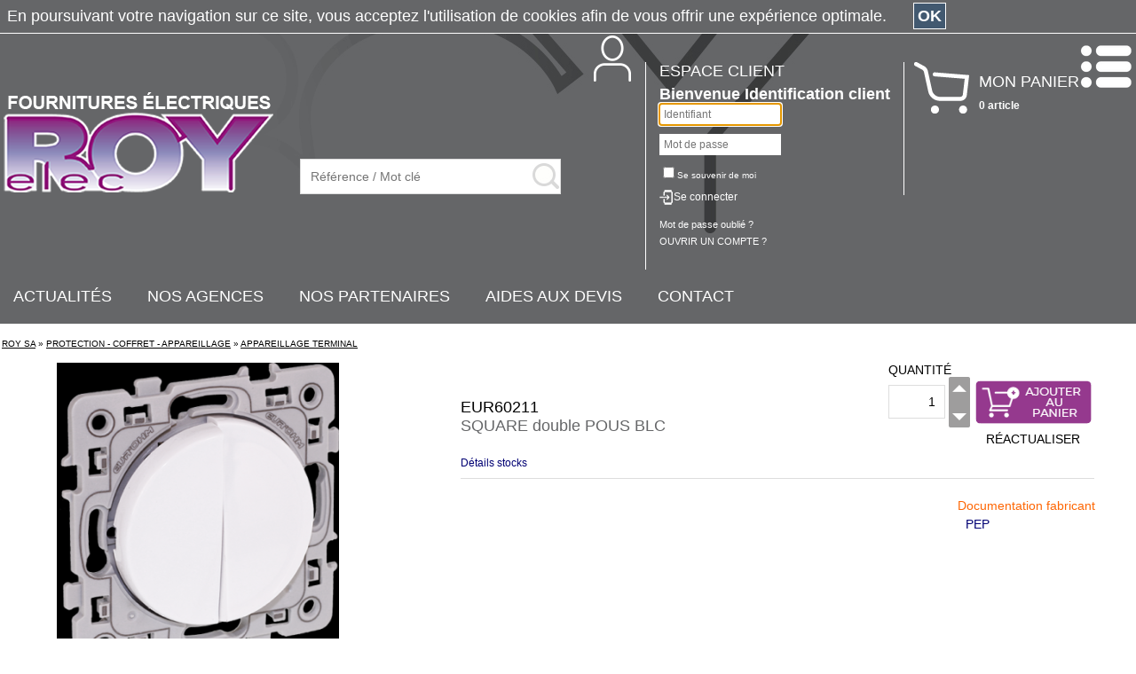

--- FILE ---
content_type: text/html; charset=iso-8859-1
request_url: https://egold.royelec.fr/ProductCard/EUR60211/square-double-pous-blc
body_size: 232746
content:
<!DOCTYPE html><html xmlns:fb="http://ogp.me/ns/fb#"><head><title>SQUARE double POUS BLC, ROY SA : SQUARE double POUS BLC APPAREILLAGE TERMINAL PROTECTION - COFFRET - APPAREILLAGE</title><meta name="Author" content="BG Partners"><meta name="Copyright" content="Copyright (c) 2003-2026 BG Partners"><meta name="Description" content="SQUARE double POUS BLC ROY SA. Retrouvez les APPAREILLAGE TERMINAL et  destiné au secteur PROTECTION - COFFRET - APPAREILLAGE"><meta name="Abstract" content="SQUARE double POUS BLC ROY SA. Retrouvez les APPAREILLAGE TERMINAL et  destiné au secteur PROTECTION - COFFRET - APPAREILLAGE"><meta name="Keywords" content="eGold, Gold System, BG Partners, site web, matériel électrique, grossiste, tours, poitiers, fournisseur électrique,  e-commerce, b2b, roy elec, elec, roy , blois"><meta http-equiv="Content-Type" content="text/html; charset=iso-8859-1"><meta http-equiv="Content-Language" content="fr"><meta name="Robots" content="index,follow"><meta name="viewport" content="width=device-width, initial-scale=1, shrink-to-fit=no"><base href="https://egold.royelec.fr/"><link rel="icon" href="https://egold.royelec.fr/Themes/ROY160223/Images/imgFavicon.ico" /><link rel=stylesheet type="text/css" href="Cache/Style/appStyleSheetScreenRoy160223FRHeading_1_65.css"><link rel=stylesheet type="text/css"  media="screen"  href="ToolsThird/Lightbox/css/lightbox.css"><script type="text/javascript" src="https://egold.royelec.fr/Cache/JS/apiSTDTools000_67.js"></script><script type="text/javascript" src="https://egold.royelec.fr/Cache/JS/apiSTDTools001_67.js" async defer></script><script src="https://js.hcaptcha.com/1/api.js" async defer></script><script type="text/javascript">var tool0_gstrBaseHref='https://egold.royelec.fr/';var tool0_gstrImageExtandPlus='Themes/ROY160223/Images/imgPlusLine.png';var tool0_gstrImageExtandMinus='Themes/ROY160223/Images/imgMinusLine.png';var lrch0_gstrURL='https://egold.royelec.fr/Tools/Modules/modLiveSearch.php?_pstrSubPrj=STORE';var lrch0_gintLiveSearchCharLimit='0';var noti0_gstrURL='https://egold.royelec.fr/Tools/Modules/modNotification.php?_pstrSubPrj=STORE';var wmod0_gstrImageClose='Tools/Images/imgClose.png';var tool0_gblnIsTactile=false;var tool0_gstrSessionID='_W=N';var tool0_gblnShowComboUse=true;window.addEventListener('load', function() {
      lightbox.option({'albumLabel': "Image %1 / %2"})
    });</script></head><body class="cssSBody" topmargin="0" bottommargin="0" leftmargin="0" rightmargin="0" marginwidth="0" marginheight="0" onload="javascript:shr_tool0_OnLoad('N',0,0,'N','V5.20.914');" onunload="javascript:shr_tool0_OnUnLoad();"><div align="center"><div class="cssFSiteWidth"><table id="TOOL0_HEADER_SIZE" cols="1" cellpadding="0" cellspacing="0" style="width:100%"><tr><td><script type="text/javascript">shr_pger0_gstrColorHighlight='#FFF0C2';shr_pger0_gstrURLPagerHandler='https://egold.royelec.fr/ToolsShared/Modules/modPagerHandler.php?_pstrSubPrj=STORE';</script><table cols="1" class="cssSHeader" cellpadding="0" cellspacing="0" width="100%"><tr><td class="cssEWidthMaxBRK2" height="15" style=" font-size: 0px;"><img src="ToolsShared/Images/imgTransparent.gif" width="1" height="15"></td></tr><tr><td height="5" style=" font-size: 0px;"><img src="ToolsShared/Images/imgTransparent.gif" width="1" height="5"></td></tr><tr><td align="center"><table cols="1" class="cssEHeaderWidth" cellpadding="0" cellspacing="0" width="100%"><tr><td class="cssEFlexHead2"><table cols="1" cellpadding="0" cellspacing="0"><tr><td class="cssEFlexHead" align="center"><a title="ROY SA" href="https://egold.royelec.fr/"><img src="Themes/ROY160223/Languages/fr/Images/imgHeaderSocietyLogo.png" width="304" height="113" class="cssFImgAutoResize"></a><table cols="2" class="cssESafariFix" cellpadding="0" cellspacing="0" width="1%"><tr><td class="cssEWidthMaxBRK4" width="30" style=" font-size: 0px;"><img src="ToolsShared/Images/imgTransparent.gif" width="30" height="1"></td><td height="5" style=" font-size: 0px;"><img src="ToolsShared/Images/imgTransparent.gif" width="1" height="5"></td></tr><tr><td style=" font-size: 0px;"></td><td><table cols="1" cellpadding="0" cellspacing="0" width="100%"><tr><td><script type="text/javascript">boxe5_win1FormInfo=new shr_fexe0_gclsFormInfo('boxe5_win1');shr_fexe0_gstrDecimalPoint=',';shr_fexe0_gstrDateFormatDateInput='%d/%m/%Y';shr_fexe0_gstrDateFormatMonthInput='%m/%Y';shr_fexe0_gstrDateFormatWeekInput='%V %Y';shr_fexe0_gstrDateFormatDateImage='ToolsShared/Languages/fr/Images/imgDateFormatDate.gif';shr_fexe0_gstrDateFormatMonthImage='ToolsShared/Languages/fr/Images/imgDateFormatMonth.gif';shr_fexe0_gstrDateFormatWeekImage='ToolsShared/Languages/fr/Images/imgDateFormatWeek.gif';shr_fexe0_gstrDateTitleDate='Format date  : JJ/MM/SSAA';shr_fexe0_gstrDateTitleMonth='Format mois  : MM/SSAA';shr_fexe0_gstrDateTitleWeek='Format semaine  : WW SSAA';shr_fexe0_gstrMSGCheckMaxValue='Valeur maximale : ';shr_fexe0_gstrMSGCheckMinValue='Valeur minimale : ';</script><form style="display:inline" name="boxe5_win1" action="https://egold.royelec.fr/ToolsShared/Modules/modVPost.php?_pstrSubPrj=STORE" onsubmit="javascript:return(boxe5_win1FormInfo.OnSubmit(0,'pstrSearch'));" method="post"><table cols="1" cellpadding="0" cellspacing="0" width="1%"><tr><td width="280"><table cols="2" class="cssSInfobox0" cellpadding="0" cellspacing="0" width="100%"><tr><td><span><input class="cssUFormInput5"  placeholder="Référence / Mot clé" type="text" name="pstrSearch" size="30" onkeypress="javascript:return(lrch0_LiveSearchStart(event, 'ProductSearch', '', document.boxe5_win1.pstrSearch, '', 'O', '', 'N'));" onkeydown="javascript:return(lrch0_LiveSearchStart(event, 'ProductSearch', '', document.boxe5_win1.pstrSearch, '', 'O', '', 'N'));"></span></td><td style=" font-size: 0px;"><a href="" onclick="javascript:if (typeof document.boxe5_win1 != 'undefined') {if (document.boxe5_win1.onsubmit() == false){return(false);}document.boxe5_win1.submit();} return(false);"><img src="Themes/ROY160223/Images/imgFormSubmitLense.png" width="31" height="30"></a></td></tr></table><img src="ToolsShared/Images/imgTransparent.gif" width="280" height="1" style="display: block;"></td></tr></table><input type="hidden" name="strFormSubmit" value="boxe5_win1"><input type="hidden" name="strFormAction" value="https://egold.royelec.fr/Tools/Modules/modListProduct.php?_pstrSubPrj=STORE&pstrSearchAction=S"><script type="text/javascript">boxe5_win1FormInfo.OnSubmitBuild=function(){return(true);};boxe5_win1FormInfo.strSubmitCount='O';</script></form></td></tr></table></td></tr></table></td></tr></table><table cols="3" class="cssEHeadInfo" cellpadding="0" cellspacing="0"><tr><td class="cssEWidthMaxBRK2" height="15" style=" font-size: 0px;"><img src="ToolsShared/Images/imgTransparent.gif" width="1" height="15"></td><td style=" font-size: 0px;"></td><td style=" font-size: 0px;"></td></tr><tr><td height="5" style=" font-size: 0px;"><img src="ToolsShared/Images/imgTransparent.gif" width="1" height="5"></td><td style=" font-size: 0px;"></td><td style=" font-size: 0px;"></td></tr><tr><td><table cols="1" cellpadding="0" cellspacing="0" width="100%"><tr><td><table cols="1" cellpadding="0" cellspacing="0" width="100%"><tr><td><table cols="7" class=" cssFNoMobile" cellpadding="0" cellspacing="0" width="100%"><tr><td width="15" style=" font-size: 0px;"><img src="ToolsShared/Images/imgTransparent.gif" width="15" height="1"></td><td rowspan="2" valign="top" width="1%" style=" font-size: 0px;"><a href="https://egold.royelec.fr/ToolsShared/Modules/modCustomPage.php?_pstrSubPrj=STORE&pstrCustomID=ACCOUNT"><img src="Themes/ROY160223/Images/imgCustomer.png" width="72" height="52"></a></td><td height="30" style=" font-size: 0px;"><img src="ToolsShared/Images/imgTransparent.gif" width="1" height="30"></td><td style=" font-size: 0px;"></td><td style=" font-size: 0px;"></td><td style=" font-size: 0px;"></td><td width="15" style=" font-size: 0px;"><img src="ToolsShared/Images/imgTransparent.gif" width="15" height="1"></td></tr><tr><td style=" font-size: 0px;"></td><td width="0" style=" font-size: 0px;"><img src="ToolsShared/Images/imgTransparent.gif" width="1" height="1"></td><td class="cssUBGWhite" width="1" style=" font-size: 0px;"><img src="ToolsShared/Images/imgTransparent.gif" width="1" height="1"></td><td width="15" style=" font-size: 0px;"><img src="ToolsShared/Images/imgTransparent.gif" width="15" height="1"></td><td valign="top" height="150"><table cols="1" cellpadding="0" cellspacing="0" width="100%"><tr><td><a class="cssSHeaderLink" href="https://egold.royelec.fr/ToolsShared/Modules/modCustomPage.php?_pstrSubPrj=STORE&pstrCustomID=ACCOUNT"><span class="cssSSizeLarge">ESPACE CLIENT</span></a></td></tr><tr><td height="5" style=" font-size: 0px;"><img src="ToolsShared/Images/imgTransparent.gif" width="1" height="5"></td></tr><tr><td><table cols="1" cellpadding="0" cellspacing="0" width="100%"><tr><td><span class="cssSTextBold"><span class="cssSSizeLarge">Bienvenue&nbsp;</span></span><span class="cssSTextBold"><span class="cssSSizeLarge">Identification client</span></span></td></tr></table><a class="cssSHeaderLink" href="https://egold.royelec.fr/eStore/Modules/modFormAuthenticateStore.php"><span  class="cssFNoTablet cssFNoDesktop"><span class="cssSTextBold">IDENTIFIEZ-VOUS</span></span></a><table cols="1" cellpadding="0" cellspacing="0" width="100%"><tr><td style=" font-size: 0px;"></td></tr><tr><td><script type="text/javascript">auth14_win1FormInfo=new shr_fexe0_gclsFormInfo('auth14_win1');</script><form style="display:inline" name="auth14_win1" action="https://egold.royelec.fr/ToolsShared/Modules/modVPost.php?_pstrSubPrj=STORE" onsubmit="javascript:return(auth14_win1FormInfo.OnSubmit('N','pstrSearch'));" method="post"><table cols="1" cellpadding="0" cellspacing="0"><tr><td style=" font-size: 0px;"></td></tr><tr><td align="center"><table cols="1" cellpadding="0" cellspacing="0"><tr><td><span><input class="cssUFormInput6"  placeholder="Identifiant" type="text" name="pstrCustomerLogin" size="17" maxlength="50"></span></td></tr><tr><td height="10" style=" font-size: 0px;"><img src="ToolsShared/Images/imgTransparent.gif" width="1" height="10"></td></tr><tr><td><span><input class="cssUFormInput6"  placeholder="Mot de passe" type="password" name="pstrCustomerPassword" size="17" maxlength="20"></span></td></tr><tr><td height="10" style=" font-size: 0px;"><img src="ToolsShared/Images/imgTransparent.gif" width="1" height="10"></td></tr><tr><td><span class="cssSSizeSmall"><span><span style="white-space: nowrap;"><input type="checkbox" id="shr_fexe0_m0" class="cssECheckbox" name="pstrAutoAuthenticate[]" value="0"><label for="shr_fexe0_m0"></label>Se souvenir de moi</span></span></span></td></tr><tr><td height="10" style=" font-size: 0px;"><img src="ToolsShared/Images/imgTransparent.gif" width="1" height="10"></td></tr><tr><td><img src="Themes/ROY160223/Images/imgButtonConnection.png" width="15" height="17" align="absmiddle"><input name="valid" type="image" tabindex="-1" src="ToolsShared/Images/imgTransparent.gif"><a class="cssSHeaderLink" href="" onclick="javascript:if (typeof document.auth14_win1 != 'undefined') {if (document.auth14_win1.onsubmit() == false){return(false);}document.auth14_win1.submit();} return(false);">Se connecter</a></td></tr><tr><td height="15" style=" font-size: 0px;"><img src="ToolsShared/Images/imgTransparent.gif" width="1" height="15"></td></tr><tr><td><a class="cssSHeaderLink" href="https://egold.royelec.fr/eStore/Modules/modFormAuthenticatePassword.php"><span class="cssUSize11px">Mot de passe oublié ?</span></a></td></tr></table></td></tr><tr><td style=" font-size: 0px;"></td></tr></table><input type="hidden" name="strFormSubmit" value="auth14_win1"><input type="hidden" name="strFormAction" value="https://egold.royelec.fr/Tools/Modules/modCardProduct.php?_pstrSubPrj=STORE&pstrProductCode=EUR60211&auth14_pstrMandatory="><script type="text/javascript">auth14_win1FormInfo.OnSubmitBuild=function(){return(true);};shr_fexe0_SetBeginFocus('auth14_win1',false);auth14_win1FormInfo.strSubmitCount='O';</script></form></td></tr><tr><td height="5" style=" font-size: 0px;"><img src="ToolsShared/Images/imgTransparent.gif" width="1" height="5"></td></tr><tr><td><a class="cssSHeaderLink" href="https://egold.royelec.fr/eStore/Modules/modFormCustomerCreate.php?pstrCustomID=PRO"><span class="cssUSize11px">OUVRIR UN COMPTE ?</span></a></td></tr></table></td></tr><tr><td height="5" style=" font-size: 0px;"><img src="ToolsShared/Images/imgTransparent.gif" width="1" height="5"></td></tr><tr><td></td></tr><tr><td></td></tr><tr><td></td></tr><tr><td height="20" style=" font-size: 0px;"><img src="ToolsShared/Images/imgTransparent.gif" width="1" height="20"></td></tr><tr><td></td></tr><tr><td></td></tr></table></td><td style=" font-size: 0px;"></td></tr></table><table cols="2" class=" cssFNoDesktop cssFNoTablet" cellpadding="0" cellspacing="0" width="100%"><tr><td valign="top" style=" font-size: 0px;"><a href="https://egold.royelec.fr/ToolsShared/Modules/modCustomPage.php?_pstrSubPrj=STORE&pstrCustomID=ACCOUNT"><img src="Themes/ROY160223/Images/imgCustomer.png" width="72" height="52"></a></td><td style=" font-size: 0px;"></td></tr></table></td></tr></table></td></tr></table></td><td valign="top"><div ID="DDFF0_0" ><div align="center"><img src="ToolsShared/Images/imgLoadInProgress.gif" width="20" height="20"></div></div><script type="text/javascript">shr_ddff0_DisplayDifferedStart('DDFF0_0', 'https://egold.royelec.fr/Tools/Modules/modInfoBoxBasket.php?_pstrSubPrj=STORE&pstrModeDisplay=C', 'pstrDisplayDifferedID=DDFF0_0', '');</script></td><td class=" cssFNoDesktop" valign="top" style=" font-size: 0px;"><a href="javascript:panl0_OpenPanel('DEFAULT');"><img src="Themes/ROY160223/Images/imgIconMenu.png" width="60" height="70"></a></td></tr></table></td></tr></table></td></tr><tr><td height="10" style=" font-size: 0px;"><img src="ToolsShared/Images/imgTransparent.gif" width="1" height="10"></td></tr><tr><td class="cssEWidthMaxBRK2" height="10" style=" font-size: 0px;"><img src="ToolsShared/Images/imgTransparent.gif" width="1" height="10"></td></tr><tr><td align="center"><table cols="15" class="cssEHeaderWidth cssEWidthMaxBRK1" cellpadding="0" cellspacing="0" width="100%"><tr><td width="15" style=" font-size: 0px;"><img src="ToolsShared/Images/imgTransparent.gif" width="15" height="1"></td><td></td><td></td><td width="1%"><nobr><a class="cssULinkColorWhite" href="https://egold.royelec.fr/Tools/Modules/modViewerFiles.php?_pstrSubPrj=STORE&pstrViewerFilesType=MAI"><span class="cssSSizeLarge">ACTUALITÉS</span></a></nobr></td><td width="40" style=" font-size: 0px;"><img src="ToolsShared/Images/imgTransparent.gif" width="40" height="1"></td><td></td><td></td><td width="1%"><nobr><a class="cssULinkColorWhite" target="_blank" href="https://www.royelec.fr/nos-agences"><span class="cssSSizeLarge">NOS AGENCES</span></a></nobr></td><td width="40" style=" font-size: 0px;"><img src="ToolsShared/Images/imgTransparent.gif" width="40" height="1"></td><td width="1%"><nobr><a class="cssULinkColorWhite" href="https://egold.royelec.fr/ToolsShared/Modules/modCustomPage.php?_pstrSubPrj=STORE&pstrCustomID=PARTENAIRES"><span class="cssSSizeLarge">NOS PARTENAIRES</span></a></nobr></td><td width="40" style=" font-size: 0px;"><img src="ToolsShared/Images/imgTransparent.gif" width="40" height="1"></td><td width="1%"><nobr><a class="cssULinkColorWhite" href="https://egold.royelec.fr/ToolsShared/Modules/modCustomPage.php?_pstrSubPrj=STORE&pstrCustomID=AIDE_DEVIS"><span class="cssSSizeLarge">AIDES AUX DEVIS</span></a></nobr></td><td width="40" style=" font-size: 0px;"><img src="ToolsShared/Images/imgTransparent.gif" width="40" height="1"></td><td width="1%"><nobr><a class="cssULinkColorWhite" target="_blank" href="https://www.royelec.fr/contact"><span class="cssSSizeLarge">CONTACT</span></a></nobr></td><td width="100%" style=" font-size: 0px;"><img src="ToolsShared/Images/imgTransparent.gif" width="1" height="1"></td></tr></table></td></tr><tr><td class="cssEWidthMaxBRK3" height="20" style=" font-size: 0px;"><img src="ToolsShared/Images/imgTransparent.gif" width="1" height="20"></td></tr><tr><td class="cssUBGPurple cssFNoMobile cssFNoTablet" align="center"><table cols="1" class="cssSNavigationBar cssEHeaderWidth" cellpadding="0" cellspacing="0" width="100%"><tr><td><table cols="23" cellpadding="0" cellspacing="0" width="80%"><tr><td class="cssSNavigationBarCells" align="left" style="vertical-align: middle;"><a class="cssSNavigationBarLink" href="https://egold.royelec.fr/ProductCatalog0/genie-climatique" title="GÉNIE CLIMATIQUE : ROY SA">GÉNIE CLIMATIQUE</a><div class="cssEMenu cssEMenuSection_0"><!-- -------------------------------------------------------------------------
     Definition des données HTML menu étendu : ROY160223 (section 0)
     Date/Heure de creation : 14/01/2026 21:39:32

     ATTENTION : NE PAS MODIFIER - GENERATION AUTOMATIQUE DE CE FICHIER
     ------------------------------------------------------------------------- -->


<table cols="1" class="cssUBGBlackLight2" cellpadding="0" cellspacing="0" width="100%"><tr><td height="15" style=" font-size: 0px;"><img src="ToolsShared/Images/imgTransparent.gif" width="1" height="15"></td></tr><tr><td><table cols="14" cellpadding="0" cellspacing="0" width="100%"><tr><td width="15" style=" font-size: 0px;"><img src="ToolsShared/Images/imgTransparent.gif" width="15" height="1"></td><td valign="top"><ul><li><a href="https://egold.royelec.fr/ProductCatalog0-1/chaudiere?_W=N" title="CHAUDIÈRE : ROY SA, CHAUDIÈRE GÉNIE CLIMATIQUE">CHAUDIÈRE</a><ul></ul></li></ul></td><td width="10" style=" font-size: 0px;"><img src="ToolsShared/Images/imgTransparent.gif" width="10" height="1"></td><td valign="top"><ul><li><a href="https://egold.royelec.fr/ProductCatalog0-7/chauffage-acc-et-piece-detachee?_W=N" title="CHAUFFAGE ACC. ET PIECE DÉTACHÉE : ROY SA, CHAUFFAGE ACC. ET PIECE DÉTACHÉE GÉNIE CLIMATIQUE">CHAUFFAGE ACC. ET PIECE DÉTACHÉE</a><ul></ul></li></ul></td><td width="10" style=" font-size: 0px;"><img src="ToolsShared/Images/imgTransparent.gif" width="10" height="1"></td><td valign="top"><ul><li><a href="https://egold.royelec.fr/ProductCatalog0-6/chauffage-col-tertiaire-industriel?_W=N" title="CHAUFFAGE COL. TERTIAIRE INDUSTRIEL : ROY SA, CHAUFFAGE COL. TERTIAIRE INDUSTRIEL GÉNIE CLIMATIQUE">CHAUFFAGE COL. TERTIAIRE INDUSTRIEL</a><ul></ul></li></ul></td><td width="10" style=" font-size: 0px;"><img src="ToolsShared/Images/imgTransparent.gif" width="10" height="1"></td><td valign="top"><ul><li><a href="https://egold.royelec.fr/ProductCatalog0-12/chauffage-electrique?_W=N" title="CHAUFFAGE ÉLECTRIQUE : ROY SA, CHAUFFAGE ÉLECTRIQUE GÉNIE CLIMATIQUE">CHAUFFAGE ÉLECTRIQUE</a><ul></ul></li></ul></td><td width="10" style=" font-size: 0px;"><img src="ToolsShared/Images/imgTransparent.gif" width="10" height="1"></td><td valign="top"><ul><li><a href="https://egold.royelec.fr/ProductCatalog0-3/climatisation?_W=N" title="CLIMATISATION : ROY SA, CLIMATISATION GÉNIE CLIMATIQUE">CLIMATISATION</a><ul></ul></li></ul></td><td width="10" style=" font-size: 0px;"><img src="ToolsShared/Images/imgTransparent.gif" width="10" height="1"></td><td valign="top"><ul><li><a href="https://egold.royelec.fr/ProductCatalog0-2/eau-chaude-sanitaire?_W=N" title="EAU CHAUDE SANITAIRE : ROY SA, EAU CHAUDE SANITAIRE GÉNIE CLIMATIQUE">EAU CHAUDE SANITAIRE</a><ul></ul></li></ul></td><td width="10" style=" font-size: 0px;"><img src="ToolsShared/Images/imgTransparent.gif" width="10" height="1"></td><td rowspan="20" valign="top" width="1%" style=" font-size: 0px;"><img src="Themes/ROY160223/Images/imgPicto1.png" width="169" height="180" hspace="10"></td></tr><tr><td style=" font-size: 0px;"></td><td valign="top"><ul><li><a href="https://egold.royelec.fr/ProductCatalog0-9/fumisterie?_W=N" title="FUMISTERIE : ROY SA, FUMISTERIE GÉNIE CLIMATIQUE">FUMISTERIE</a><ul></ul></li></ul></td><td style=" font-size: 0px;"></td><td valign="top"><ul><li><a href="https://egold.royelec.fr/ProductCatalog0-11/plancher-chauffant?_W=N" title="PLANCHER CHAUFFANT : ROY SA, PLANCHER CHAUFFANT GÉNIE CLIMATIQUE">PLANCHER CHAUFFANT</a><ul></ul></li></ul></td><td style=" font-size: 0px;"></td><td valign="top"><ul><li><a href="https://egold.royelec.fr/ProductCatalog0-10/radiateur-eau-chaude?_W=N" title="RADIATEUR EAU CHAUDE : ROY SA, RADIATEUR EAU CHAUDE GÉNIE CLIMATIQUE">RADIATEUR EAU CHAUDE</a><ul></ul></li></ul></td><td style=" font-size: 0px;"></td><td valign="top"><ul><li><a href="https://egold.royelec.fr/ProductCatalog0-13/regulation-gestion-chauffage?_W=N" title="REGULATION - GESTION CHAUFFAGE : ROY SA, REGULATION - GESTION CHAUFFAGE GÉNIE CLIMATIQUE">REGULATION - GESTION CHAUFFAGE</a><ul></ul></li></ul></td><td style=" font-size: 0px;"></td><td valign="top"><ul><li><a href="https://egold.royelec.fr/ProductCatalog0-5/traitement-de-l-air?_W=N" title="TRAITEMENT DE L'AIR : ROY SA, TRAITEMENT DE L'AIR GÉNIE CLIMATIQUE">TRAITEMENT DE L'AIR</a><ul></ul></li></ul></td><td style=" font-size: 0px;"></td><td valign="top"><ul><li><a href="https://egold.royelec.fr/ProductCatalog0-4/ventilation?_W=N" title="VENTILATION : ROY SA, VENTILATION GÉNIE CLIMATIQUE">VENTILATION</a><ul></ul></li></ul></td><td style=" font-size: 0px;"></td></tr><tr><td style=" font-size: 0px;"></td><td valign="top"><ul><li><a href="https://egold.royelec.fr/ProductCatalog0-8/energie-renouvelable?_W=N" title="ÉNERGIE RENOUVELABLE : ROY SA, ÉNERGIE RENOUVELABLE GÉNIE CLIMATIQUE">ÉNERGIE RENOUVELABLE</a><ul></ul></li></ul></td><td style=" font-size: 0px;"></td><td valign="top" style=" font-size: 0px;"></td><td style=" font-size: 0px;"></td><td valign="top" style=" font-size: 0px;"></td><td style=" font-size: 0px;"></td><td valign="top" style=" font-size: 0px;"></td><td style=" font-size: 0px;"></td><td valign="top" style=" font-size: 0px;"></td><td style=" font-size: 0px;"></td><td valign="top" style=" font-size: 0px;"></td><td style=" font-size: 0px;"></td></tr><tr><td style=" font-size: 0px;"></td><td valign="top" style=" font-size: 0px;"></td><td style=" font-size: 0px;"></td><td valign="top" style=" font-size: 0px;"></td><td style=" font-size: 0px;"></td><td valign="top" style=" font-size: 0px;"></td><td style=" font-size: 0px;"></td><td valign="top" style=" font-size: 0px;"></td><td style=" font-size: 0px;"></td><td valign="top" style=" font-size: 0px;"></td><td style=" font-size: 0px;"></td><td valign="top" style=" font-size: 0px;"></td><td style=" font-size: 0px;"></td></tr><tr><td style=" font-size: 0px;"></td><td valign="top" style=" font-size: 0px;"></td><td style=" font-size: 0px;"></td><td valign="top" style=" font-size: 0px;"></td><td style=" font-size: 0px;"></td><td valign="top" style=" font-size: 0px;"></td><td style=" font-size: 0px;"></td><td valign="top" style=" font-size: 0px;"></td><td style=" font-size: 0px;"></td><td valign="top" style=" font-size: 0px;"></td><td style=" font-size: 0px;"></td><td valign="top" style=" font-size: 0px;"></td><td style=" font-size: 0px;"></td></tr><tr><td style=" font-size: 0px;"></td><td style=" font-size: 0px;"></td><td style=" font-size: 0px;"></td><td style=" font-size: 0px;"></td><td style=" font-size: 0px;"></td><td style=" font-size: 0px;"></td><td style=" font-size: 0px;"></td><td style=" font-size: 0px;"></td><td style=" font-size: 0px;"></td><td style=" font-size: 0px;"></td><td style=" font-size: 0px;"></td><td style=" font-size: 0px;"></td><td style=" font-size: 0px;"></td></tr><tr><td style=" font-size: 0px;"></td><td style=" font-size: 0px;"></td><td style=" font-size: 0px;"></td><td style=" font-size: 0px;"></td><td style=" font-size: 0px;"></td><td style=" font-size: 0px;"></td><td style=" font-size: 0px;"></td><td style=" font-size: 0px;"></td><td style=" font-size: 0px;"></td><td style=" font-size: 0px;"></td><td style=" font-size: 0px;"></td><td style=" font-size: 0px;"></td><td style=" font-size: 0px;"></td></tr><tr><td style=" font-size: 0px;"></td><td style=" font-size: 0px;"></td><td style=" font-size: 0px;"></td><td style=" font-size: 0px;"></td><td style=" font-size: 0px;"></td><td style=" font-size: 0px;"></td><td style=" font-size: 0px;"></td><td style=" font-size: 0px;"></td><td style=" font-size: 0px;"></td><td style=" font-size: 0px;"></td><td style=" font-size: 0px;"></td><td style=" font-size: 0px;"></td><td style=" font-size: 0px;"></td></tr><tr><td style=" font-size: 0px;"></td><td style=" font-size: 0px;"></td><td style=" font-size: 0px;"></td><td style=" font-size: 0px;"></td><td style=" font-size: 0px;"></td><td style=" font-size: 0px;"></td><td style=" font-size: 0px;"></td><td style=" font-size: 0px;"></td><td style=" font-size: 0px;"></td><td style=" font-size: 0px;"></td><td style=" font-size: 0px;"></td><td style=" font-size: 0px;"></td><td style=" font-size: 0px;"></td></tr><tr><td style=" font-size: 0px;"></td><td style=" font-size: 0px;"></td><td style=" font-size: 0px;"></td><td style=" font-size: 0px;"></td><td style=" font-size: 0px;"></td><td style=" font-size: 0px;"></td><td style=" font-size: 0px;"></td><td style=" font-size: 0px;"></td><td style=" font-size: 0px;"></td><td style=" font-size: 0px;"></td><td style=" font-size: 0px;"></td><td style=" font-size: 0px;"></td><td style=" font-size: 0px;"></td></tr><tr><td style=" font-size: 0px;"></td><td style=" font-size: 0px;"></td><td style=" font-size: 0px;"></td><td style=" font-size: 0px;"></td><td style=" font-size: 0px;"></td><td style=" font-size: 0px;"></td><td style=" font-size: 0px;"></td><td style=" font-size: 0px;"></td><td style=" font-size: 0px;"></td><td style=" font-size: 0px;"></td><td style=" font-size: 0px;"></td><td style=" font-size: 0px;"></td><td style=" font-size: 0px;"></td></tr><tr><td style=" font-size: 0px;"></td><td style=" font-size: 0px;"></td><td style=" font-size: 0px;"></td><td style=" font-size: 0px;"></td><td style=" font-size: 0px;"></td><td style=" font-size: 0px;"></td><td style=" font-size: 0px;"></td><td style=" font-size: 0px;"></td><td style=" font-size: 0px;"></td><td style=" font-size: 0px;"></td><td style=" font-size: 0px;"></td><td style=" font-size: 0px;"></td><td style=" font-size: 0px;"></td></tr><tr><td style=" font-size: 0px;"></td><td style=" font-size: 0px;"></td><td style=" font-size: 0px;"></td><td style=" font-size: 0px;"></td><td style=" font-size: 0px;"></td><td style=" font-size: 0px;"></td><td style=" font-size: 0px;"></td><td style=" font-size: 0px;"></td><td style=" font-size: 0px;"></td><td style=" font-size: 0px;"></td><td style=" font-size: 0px;"></td><td style=" font-size: 0px;"></td><td style=" font-size: 0px;"></td></tr><tr><td style=" font-size: 0px;"></td><td style=" font-size: 0px;"></td><td style=" font-size: 0px;"></td><td style=" font-size: 0px;"></td><td style=" font-size: 0px;"></td><td style=" font-size: 0px;"></td><td style=" font-size: 0px;"></td><td style=" font-size: 0px;"></td><td style=" font-size: 0px;"></td><td style=" font-size: 0px;"></td><td style=" font-size: 0px;"></td><td style=" font-size: 0px;"></td><td style=" font-size: 0px;"></td></tr><tr><td style=" font-size: 0px;"></td><td style=" font-size: 0px;"></td><td style=" font-size: 0px;"></td><td style=" font-size: 0px;"></td><td style=" font-size: 0px;"></td><td style=" font-size: 0px;"></td><td style=" font-size: 0px;"></td><td style=" font-size: 0px;"></td><td style=" font-size: 0px;"></td><td style=" font-size: 0px;"></td><td style=" font-size: 0px;"></td><td style=" font-size: 0px;"></td><td style=" font-size: 0px;"></td></tr><tr><td style=" font-size: 0px;"></td><td style=" font-size: 0px;"></td><td style=" font-size: 0px;"></td><td style=" font-size: 0px;"></td><td style=" font-size: 0px;"></td><td style=" font-size: 0px;"></td><td style=" font-size: 0px;"></td><td style=" font-size: 0px;"></td><td style=" font-size: 0px;"></td><td style=" font-size: 0px;"></td><td style=" font-size: 0px;"></td><td style=" font-size: 0px;"></td><td style=" font-size: 0px;"></td></tr><tr><td style=" font-size: 0px;"></td><td style=" font-size: 0px;"></td><td style=" font-size: 0px;"></td><td style=" font-size: 0px;"></td><td style=" font-size: 0px;"></td><td style=" font-size: 0px;"></td><td style=" font-size: 0px;"></td><td style=" font-size: 0px;"></td><td style=" font-size: 0px;"></td><td style=" font-size: 0px;"></td><td style=" font-size: 0px;"></td><td style=" font-size: 0px;"></td><td style=" font-size: 0px;"></td></tr><tr><td style=" font-size: 0px;"></td><td style=" font-size: 0px;"></td><td style=" font-size: 0px;"></td><td style=" font-size: 0px;"></td><td style=" font-size: 0px;"></td><td style=" font-size: 0px;"></td><td style=" font-size: 0px;"></td><td style=" font-size: 0px;"></td><td style=" font-size: 0px;"></td><td style=" font-size: 0px;"></td><td style=" font-size: 0px;"></td><td style=" font-size: 0px;"></td><td style=" font-size: 0px;"></td></tr><tr><td style=" font-size: 0px;"></td><td style=" font-size: 0px;"></td><td style=" font-size: 0px;"></td><td style=" font-size: 0px;"></td><td style=" font-size: 0px;"></td><td style=" font-size: 0px;"></td><td style=" font-size: 0px;"></td><td style=" font-size: 0px;"></td><td style=" font-size: 0px;"></td><td style=" font-size: 0px;"></td><td style=" font-size: 0px;"></td><td style=" font-size: 0px;"></td><td style=" font-size: 0px;"></td></tr><tr><td style=" font-size: 0px;"></td><td style=" font-size: 0px;"></td><td style=" font-size: 0px;"></td><td style=" font-size: 0px;"></td><td style=" font-size: 0px;"></td><td style=" font-size: 0px;"></td><td style=" font-size: 0px;"></td><td style=" font-size: 0px;"></td><td style=" font-size: 0px;"></td><td style=" font-size: 0px;"></td><td style=" font-size: 0px;"></td><td style=" font-size: 0px;"></td><td style=" font-size: 0px;"></td></tr></table></td></tr><tr><td></td></tr><tr><td></td></tr><tr><td></td></tr><tr><td></td></tr><tr><td></td></tr><tr><td></td></tr><tr><td></td></tr><tr><td></td></tr><tr><td></td></tr><tr><td></td></tr><tr><td></td></tr><tr><td></td></tr><tr><td height="15" style=" font-size: 0px;"><img src="ToolsShared/Images/imgTransparent.gif" width="1" height="15"></td></tr></table></div></td><td class="cssSNavigationBarSeparator" onmouseover="javascript:this.style.cursor='default';">|</td><td class="cssSNavigationBarCells" align="left" style="vertical-align: middle;"><a class="cssSNavigationBarLinkHot" href="https://egold.royelec.fr/ProductCatalog1/protection-coffret-appareillage" title="PROTECTION - COFFRET - APPAREILLAGE : ROY SA">PROTECTION - COFFRET - APPAREILLAGE</a><div class="cssEMenu cssEMenuSection_1"><!-- -------------------------------------------------------------------------
     Definition des données HTML menu étendu : ROY160223 (section 1)
     Date/Heure de creation : 14/01/2026 21:39:32

     ATTENTION : NE PAS MODIFIER - GENERATION AUTOMATIQUE DE CE FICHIER
     ------------------------------------------------------------------------- -->


<table cols="1" class="cssUBGBlackLight2" cellpadding="0" cellspacing="0" width="100%"><tr><td height="15" style=" font-size: 0px;"><img src="ToolsShared/Images/imgTransparent.gif" width="1" height="15"></td></tr><tr><td></td></tr><tr><td><table cols="14" cellpadding="0" cellspacing="0" width="100%"><tr><td width="15" style=" font-size: 0px;"><img src="ToolsShared/Images/imgTransparent.gif" width="15" height="1"></td><td valign="top"><ul><li><a href="https://egold.royelec.fr/ProductCatalog1-9/accessoire-de-batiment?_W=N" title="ACCESSOIRE DE BATIMENT : ROY SA, ACCESSOIRE DE BATIMENT PROTECTION - COFFRET - APPAREILLAGE">ACCESSOIRE DE BATIMENT</a><ul></ul></li></ul></td><td width="10" style=" font-size: 0px;"><img src="ToolsShared/Images/imgTransparent.gif" width="10" height="1"></td><td valign="top"><ul><li><a href="https://egold.royelec.fr/ProductCatalog1-7/appareillage-terminal?_W=N" title="APPAREILLAGE TERMINAL : ROY SA, APPAREILLAGE TERMINAL PROTECTION - COFFRET - APPAREILLAGE">APPAREILLAGE TERMINAL</a><ul></ul></li></ul></td><td width="10" style=" font-size: 0px;"><img src="ToolsShared/Images/imgTransparent.gif" width="10" height="1"></td><td valign="top"><ul><li><a href="https://egold.royelec.fr/ProductCatalog1-6/automatisme-de-tableau?_W=N" title="AUTOMATISME DE TABLEAU : ROY SA, AUTOMATISME DE TABLEAU PROTECTION - COFFRET - APPAREILLAGE">AUTOMATISME DE TABLEAU</a><ul></ul></li></ul></td><td width="10" style=" font-size: 0px;"><img src="ToolsShared/Images/imgTransparent.gif" width="10" height="1"></td><td valign="top"><ul><li><a href="https://egold.royelec.fr/ProductCatalog1-4/branchement-au-reseau?_W=N" title="BRANCHEMENT AU RÉSEAU : ROY SA, BRANCHEMENT AU RÉSEAU PROTECTION - COFFRET - APPAREILLAGE">BRANCHEMENT AU RÉSEAU</a><ul></ul></li></ul></td><td width="10" style=" font-size: 0px;"><img src="ToolsShared/Images/imgTransparent.gif" width="10" height="1"></td><td valign="top"><ul><li><a href="https://egold.royelec.fr/ProductCatalog1-1/coffret-armoire-enveloppe?_W=N" title="COFFRET - ARMOIRE - ENVELOPPE : ROY SA, COFFRET - ARMOIRE - ENVELOPPE PROTECTION - COFFRET - APPAREILLAGE">COFFRET - ARMOIRE - ENVELOPPE</a><ul></ul></li></ul></td><td width="10" style=" font-size: 0px;"><img src="ToolsShared/Images/imgTransparent.gif" width="10" height="1"></td><td valign="top"><ul><li><a href="https://egold.royelec.fr/ProductCatalog1-10/connexion-mobile?_W=N" title="CONNEXION MOBILE : ROY SA, CONNEXION MOBILE PROTECTION - COFFRET - APPAREILLAGE">CONNEXION MOBILE</a><ul></ul></li></ul></td><td width="10" style=" font-size: 0px;"><img src="ToolsShared/Images/imgTransparent.gif" width="10" height="1"></td><td rowspan="20" valign="top" width="1%" style=" font-size: 0px;"><img src="Themes/ROY160223/Images/imgPicto2.png" width="169" height="180" hspace="10"></td></tr><tr><td style=" font-size: 0px;"></td><td valign="top"><ul><li><a href="https://egold.royelec.fr/ProductCatalog1-2/gestion-de-l-energie-comptage?_W=N" title="GESTION DE L'ÉNERGIE - COMPTAGE : ROY SA, GESTION DE L'ÉNERGIE - COMPTAGE PROTECTION - COFFRET - APPAREILLAGE">GESTION DE L'ÉNERGIE - COMPTAGE</a><ul></ul></li></ul></td><td style=" font-size: 0px;"></td><td valign="top"><ul><li><a href="https://egold.royelec.fr/ProductCatalog1-5/protect-residentiel-petit-tert-?_W=N" title="PROTECT. RÉSIDENTIEL - PETIT TERT. : ROY SA, PROTECT. RÉSIDENTIEL - PETIT TERT. PROTECTION - COFFRET - APPAREILLAGE">PROTECT. RÉSIDENTIEL - PETIT TERT.</a><ul></ul></li></ul></td><td style=" font-size: 0px;"></td><td valign="top"><ul><li><a href="https://egold.royelec.fr/ProductCatalog1-8/systeme-domotique?_W=N" title="SYSTÈME DOMOTIQUE : ROY SA, SYSTÈME DOMOTIQUE PROTECTION - COFFRET - APPAREILLAGE">SYSTÈME DOMOTIQUE</a><ul></ul></li></ul></td><td style=" font-size: 0px;"></td><td valign="top"><ul><li><a href="https://egold.royelec.fr/ProductCatalog1-3/systeme-immotique-gtb?_W=N" title="SYSTÈME IMMOTIQUE GTB : ROY SA, SYSTÈME IMMOTIQUE GTB PROTECTION - COFFRET - APPAREILLAGE">SYSTÈME IMMOTIQUE GTB</a><ul></ul></li></ul></td><td style=" font-size: 0px;"></td><td valign="top" style=" font-size: 0px;"></td><td style=" font-size: 0px;"></td><td valign="top" style=" font-size: 0px;"></td><td style=" font-size: 0px;"></td></tr><tr><td style=" font-size: 0px;"></td><td valign="top" style=" font-size: 0px;"></td><td style=" font-size: 0px;"></td><td valign="top" style=" font-size: 0px;"></td><td style=" font-size: 0px;"></td><td valign="top" style=" font-size: 0px;"></td><td style=" font-size: 0px;"></td><td valign="top" style=" font-size: 0px;"></td><td style=" font-size: 0px;"></td><td valign="top" style=" font-size: 0px;"></td><td style=" font-size: 0px;"></td><td valign="top" style=" font-size: 0px;"></td><td style=" font-size: 0px;"></td></tr><tr><td style=" font-size: 0px;"></td><td valign="top" style=" font-size: 0px;"></td><td style=" font-size: 0px;"></td><td valign="top" style=" font-size: 0px;"></td><td style=" font-size: 0px;"></td><td valign="top" style=" font-size: 0px;"></td><td style=" font-size: 0px;"></td><td valign="top" style=" font-size: 0px;"></td><td style=" font-size: 0px;"></td><td valign="top" style=" font-size: 0px;"></td><td style=" font-size: 0px;"></td><td valign="top" style=" font-size: 0px;"></td><td style=" font-size: 0px;"></td></tr><tr><td style=" font-size: 0px;"></td><td valign="top" style=" font-size: 0px;"></td><td style=" font-size: 0px;"></td><td valign="top" style=" font-size: 0px;"></td><td style=" font-size: 0px;"></td><td valign="top" style=" font-size: 0px;"></td><td style=" font-size: 0px;"></td><td valign="top" style=" font-size: 0px;"></td><td style=" font-size: 0px;"></td><td valign="top" style=" font-size: 0px;"></td><td style=" font-size: 0px;"></td><td valign="top" style=" font-size: 0px;"></td><td style=" font-size: 0px;"></td></tr><tr><td style=" font-size: 0px;"></td><td style=" font-size: 0px;"></td><td style=" font-size: 0px;"></td><td style=" font-size: 0px;"></td><td style=" font-size: 0px;"></td><td style=" font-size: 0px;"></td><td style=" font-size: 0px;"></td><td style=" font-size: 0px;"></td><td style=" font-size: 0px;"></td><td style=" font-size: 0px;"></td><td style=" font-size: 0px;"></td><td style=" font-size: 0px;"></td><td style=" font-size: 0px;"></td></tr><tr><td style=" font-size: 0px;"></td><td style=" font-size: 0px;"></td><td style=" font-size: 0px;"></td><td style=" font-size: 0px;"></td><td style=" font-size: 0px;"></td><td style=" font-size: 0px;"></td><td style=" font-size: 0px;"></td><td style=" font-size: 0px;"></td><td style=" font-size: 0px;"></td><td style=" font-size: 0px;"></td><td style=" font-size: 0px;"></td><td style=" font-size: 0px;"></td><td style=" font-size: 0px;"></td></tr><tr><td style=" font-size: 0px;"></td><td style=" font-size: 0px;"></td><td style=" font-size: 0px;"></td><td style=" font-size: 0px;"></td><td style=" font-size: 0px;"></td><td style=" font-size: 0px;"></td><td style=" font-size: 0px;"></td><td style=" font-size: 0px;"></td><td style=" font-size: 0px;"></td><td style=" font-size: 0px;"></td><td style=" font-size: 0px;"></td><td style=" font-size: 0px;"></td><td style=" font-size: 0px;"></td></tr><tr><td style=" font-size: 0px;"></td><td style=" font-size: 0px;"></td><td style=" font-size: 0px;"></td><td style=" font-size: 0px;"></td><td style=" font-size: 0px;"></td><td style=" font-size: 0px;"></td><td style=" font-size: 0px;"></td><td style=" font-size: 0px;"></td><td style=" font-size: 0px;"></td><td style=" font-size: 0px;"></td><td style=" font-size: 0px;"></td><td style=" font-size: 0px;"></td><td style=" font-size: 0px;"></td></tr><tr><td style=" font-size: 0px;"></td><td style=" font-size: 0px;"></td><td style=" font-size: 0px;"></td><td style=" font-size: 0px;"></td><td style=" font-size: 0px;"></td><td style=" font-size: 0px;"></td><td style=" font-size: 0px;"></td><td style=" font-size: 0px;"></td><td style=" font-size: 0px;"></td><td style=" font-size: 0px;"></td><td style=" font-size: 0px;"></td><td style=" font-size: 0px;"></td><td style=" font-size: 0px;"></td></tr><tr><td style=" font-size: 0px;"></td><td style=" font-size: 0px;"></td><td style=" font-size: 0px;"></td><td style=" font-size: 0px;"></td><td style=" font-size: 0px;"></td><td style=" font-size: 0px;"></td><td style=" font-size: 0px;"></td><td style=" font-size: 0px;"></td><td style=" font-size: 0px;"></td><td style=" font-size: 0px;"></td><td style=" font-size: 0px;"></td><td style=" font-size: 0px;"></td><td style=" font-size: 0px;"></td></tr><tr><td style=" font-size: 0px;"></td><td style=" font-size: 0px;"></td><td style=" font-size: 0px;"></td><td style=" font-size: 0px;"></td><td style=" font-size: 0px;"></td><td style=" font-size: 0px;"></td><td style=" font-size: 0px;"></td><td style=" font-size: 0px;"></td><td style=" font-size: 0px;"></td><td style=" font-size: 0px;"></td><td style=" font-size: 0px;"></td><td style=" font-size: 0px;"></td><td style=" font-size: 0px;"></td></tr><tr><td style=" font-size: 0px;"></td><td style=" font-size: 0px;"></td><td style=" font-size: 0px;"></td><td style=" font-size: 0px;"></td><td style=" font-size: 0px;"></td><td style=" font-size: 0px;"></td><td style=" font-size: 0px;"></td><td style=" font-size: 0px;"></td><td style=" font-size: 0px;"></td><td style=" font-size: 0px;"></td><td style=" font-size: 0px;"></td><td style=" font-size: 0px;"></td><td style=" font-size: 0px;"></td></tr><tr><td style=" font-size: 0px;"></td><td style=" font-size: 0px;"></td><td style=" font-size: 0px;"></td><td style=" font-size: 0px;"></td><td style=" font-size: 0px;"></td><td style=" font-size: 0px;"></td><td style=" font-size: 0px;"></td><td style=" font-size: 0px;"></td><td style=" font-size: 0px;"></td><td style=" font-size: 0px;"></td><td style=" font-size: 0px;"></td><td style=" font-size: 0px;"></td><td style=" font-size: 0px;"></td></tr><tr><td style=" font-size: 0px;"></td><td style=" font-size: 0px;"></td><td style=" font-size: 0px;"></td><td style=" font-size: 0px;"></td><td style=" font-size: 0px;"></td><td style=" font-size: 0px;"></td><td style=" font-size: 0px;"></td><td style=" font-size: 0px;"></td><td style=" font-size: 0px;"></td><td style=" font-size: 0px;"></td><td style=" font-size: 0px;"></td><td style=" font-size: 0px;"></td><td style=" font-size: 0px;"></td></tr><tr><td style=" font-size: 0px;"></td><td style=" font-size: 0px;"></td><td style=" font-size: 0px;"></td><td style=" font-size: 0px;"></td><td style=" font-size: 0px;"></td><td style=" font-size: 0px;"></td><td style=" font-size: 0px;"></td><td style=" font-size: 0px;"></td><td style=" font-size: 0px;"></td><td style=" font-size: 0px;"></td><td style=" font-size: 0px;"></td><td style=" font-size: 0px;"></td><td style=" font-size: 0px;"></td></tr><tr><td style=" font-size: 0px;"></td><td style=" font-size: 0px;"></td><td style=" font-size: 0px;"></td><td style=" font-size: 0px;"></td><td style=" font-size: 0px;"></td><td style=" font-size: 0px;"></td><td style=" font-size: 0px;"></td><td style=" font-size: 0px;"></td><td style=" font-size: 0px;"></td><td style=" font-size: 0px;"></td><td style=" font-size: 0px;"></td><td style=" font-size: 0px;"></td><td style=" font-size: 0px;"></td></tr><tr><td style=" font-size: 0px;"></td><td style=" font-size: 0px;"></td><td style=" font-size: 0px;"></td><td style=" font-size: 0px;"></td><td style=" font-size: 0px;"></td><td style=" font-size: 0px;"></td><td style=" font-size: 0px;"></td><td style=" font-size: 0px;"></td><td style=" font-size: 0px;"></td><td style=" font-size: 0px;"></td><td style=" font-size: 0px;"></td><td style=" font-size: 0px;"></td><td style=" font-size: 0px;"></td></tr><tr><td style=" font-size: 0px;"></td><td style=" font-size: 0px;"></td><td style=" font-size: 0px;"></td><td style=" font-size: 0px;"></td><td style=" font-size: 0px;"></td><td style=" font-size: 0px;"></td><td style=" font-size: 0px;"></td><td style=" font-size: 0px;"></td><td style=" font-size: 0px;"></td><td style=" font-size: 0px;"></td><td style=" font-size: 0px;"></td><td style=" font-size: 0px;"></td><td style=" font-size: 0px;"></td></tr><tr><td style=" font-size: 0px;"></td><td style=" font-size: 0px;"></td><td style=" font-size: 0px;"></td><td style=" font-size: 0px;"></td><td style=" font-size: 0px;"></td><td style=" font-size: 0px;"></td><td style=" font-size: 0px;"></td><td style=" font-size: 0px;"></td><td style=" font-size: 0px;"></td><td style=" font-size: 0px;"></td><td style=" font-size: 0px;"></td><td style=" font-size: 0px;"></td><td style=" font-size: 0px;"></td></tr></table></td></tr><tr><td></td></tr><tr><td></td></tr><tr><td></td></tr><tr><td></td></tr><tr><td></td></tr><tr><td></td></tr><tr><td></td></tr><tr><td></td></tr><tr><td></td></tr><tr><td></td></tr><tr><td></td></tr><tr><td height="15" style=" font-size: 0px;"><img src="ToolsShared/Images/imgTransparent.gif" width="1" height="15"></td></tr></table></div></td><td class="cssSNavigationBarSeparator" onmouseover="javascript:this.style.cursor='default';">|</td><td class="cssSNavigationBarCells" align="left" style="vertical-align: middle;"><a class="cssSNavigationBarLink" href="https://egold.royelec.fr/ProductCatalog2/fil-cable" title="FIL &amp; CABLE : ROY SA">FIL &amp; CABLE</a><div class="cssEMenu cssEMenuSection_2"><!-- -------------------------------------------------------------------------
     Definition des données HTML menu étendu : ROY160223 (section 2)
     Date/Heure de creation : 14/01/2026 21:39:32

     ATTENTION : NE PAS MODIFIER - GENERATION AUTOMATIQUE DE CE FICHIER
     ------------------------------------------------------------------------- -->


<table cols="1" class="cssUBGBlackLight2" cellpadding="0" cellspacing="0" width="100%"><tr><td height="15" style=" font-size: 0px;"><img src="ToolsShared/Images/imgTransparent.gif" width="1" height="15"></td></tr><tr><td></td></tr><tr><td></td></tr><tr><td><table cols="14" cellpadding="0" cellspacing="0" width="100%"><tr><td width="15" style=" font-size: 0px;"><img src="ToolsShared/Images/imgTransparent.gif" width="15" height="1"></td><td valign="top"><ul><li><a href="https://egold.royelec.fr/ProductCatalog2-2/accessoire-fixation-et-supportage?_W=N" title="ACCESSOIRE - FIXATION ET SUPPORTAGE : ROY SA, ACCESSOIRE - FIXATION ET SUPPORTAGE FIL &amp; CABLE">ACCESSOIRE - FIXATION ET SUPPORTAGE</a><ul></ul></li></ul></td><td width="10" style=" font-size: 0px;"><img src="ToolsShared/Images/imgTransparent.gif" width="10" height="1"></td><td valign="top"><ul><li><a href="https://egold.royelec.fr/ProductCatalog2-5/cable-coaxial?_W=N" title="CABLE COAXIAL : ROY SA, CABLE COAXIAL FIL &amp; CABLE">CABLE COAXIAL</a><ul></ul></li></ul></td><td width="10" style=" font-size: 0px;"><img src="ToolsShared/Images/imgTransparent.gif" width="10" height="1"></td><td valign="top"><ul><li><a href="https://egold.royelec.fr/ProductCatalog2-4/cable-industriel?_W=N" title="CABLE INDUSTRIEL : ROY SA, CABLE INDUSTRIEL FIL &amp; CABLE">CABLE INDUSTRIEL</a><ul></ul></li></ul></td><td width="10" style=" font-size: 0px;"><img src="ToolsShared/Images/imgTransparent.gif" width="10" height="1"></td><td valign="top"><ul><li><a href="https://egold.royelec.fr/ProductCatalog2-9/cable-nu?_W=N" title="CABLE NU : ROY SA, CABLE NU FIL &amp; CABLE">CABLE NU</a><ul></ul></li></ul></td><td width="10" style=" font-size: 0px;"><img src="ToolsShared/Images/imgTransparent.gif" width="10" height="1"></td><td valign="top"><ul><li><a href="https://egold.royelec.fr/ProductCatalog2-8/cable-reseau?_W=N" title="CABLE RÉSEAU : ROY SA, CABLE RÉSEAU FIL &amp; CABLE">CABLE RÉSEAU</a><ul></ul></li></ul></td><td width="10" style=" font-size: 0px;"><img src="ToolsShared/Images/imgTransparent.gif" width="10" height="1"></td><td valign="top"><ul><li><a href="https://egold.royelec.fr/ProductCatalog2-6/cable-special?_W=N" title="CABLE SPÉCIAL : ROY SA, CABLE SPÉCIAL FIL &amp; CABLE">CABLE SPÉCIAL</a><ul></ul></li></ul></td><td width="10" style=" font-size: 0px;"><img src="ToolsShared/Images/imgTransparent.gif" width="10" height="1"></td><td rowspan="20" valign="top" width="1%" style=" font-size: 0px;"><img src="Themes/ROY160223/Images/imgPicto3.png" width="169" height="180" hspace="10"></td></tr><tr><td style=" font-size: 0px;"></td><td valign="top"><ul><li><a href="https://egold.royelec.fr/ProductCatalog2-7/cable-telephonie?_W=N" title="CABLE TÉLÉPHONIE : ROY SA, CABLE TÉLÉPHONIE FIL &amp; CABLE">CABLE TÉLÉPHONIE</a><ul></ul></li></ul></td><td style=" font-size: 0px;"></td><td valign="top"><ul><li><a href="https://egold.royelec.fr/ProductCatalog2-3/connexion-mobile?_W=N" title="CONNEXION MOBILE : ROY SA, CONNEXION MOBILE FIL &amp; CABLE">CONNEXION MOBILE</a><ul></ul></li></ul></td><td style=" font-size: 0px;"></td><td valign="top"><ul><li><a href="https://egold.royelec.fr/ProductCatalog2-1/fil-cable-domestique?_W=N" title="FIL - CABLE DOMESTIQUE : ROY SA, FIL - CABLE DOMESTIQUE FIL &amp; CABLE">FIL - CABLE DOMESTIQUE</a><ul></ul></li></ul></td><td style=" font-size: 0px;"></td><td valign="top" style=" font-size: 0px;"></td><td style=" font-size: 0px;"></td><td valign="top" style=" font-size: 0px;"></td><td style=" font-size: 0px;"></td><td valign="top" style=" font-size: 0px;"></td><td style=" font-size: 0px;"></td></tr><tr><td style=" font-size: 0px;"></td><td valign="top" style=" font-size: 0px;"></td><td style=" font-size: 0px;"></td><td valign="top" style=" font-size: 0px;"></td><td style=" font-size: 0px;"></td><td valign="top" style=" font-size: 0px;"></td><td style=" font-size: 0px;"></td><td valign="top" style=" font-size: 0px;"></td><td style=" font-size: 0px;"></td><td valign="top" style=" font-size: 0px;"></td><td style=" font-size: 0px;"></td><td valign="top" style=" font-size: 0px;"></td><td style=" font-size: 0px;"></td></tr><tr><td style=" font-size: 0px;"></td><td valign="top" style=" font-size: 0px;"></td><td style=" font-size: 0px;"></td><td valign="top" style=" font-size: 0px;"></td><td style=" font-size: 0px;"></td><td valign="top" style=" font-size: 0px;"></td><td style=" font-size: 0px;"></td><td valign="top" style=" font-size: 0px;"></td><td style=" font-size: 0px;"></td><td valign="top" style=" font-size: 0px;"></td><td style=" font-size: 0px;"></td><td valign="top" style=" font-size: 0px;"></td><td style=" font-size: 0px;"></td></tr><tr><td style=" font-size: 0px;"></td><td valign="top" style=" font-size: 0px;"></td><td style=" font-size: 0px;"></td><td valign="top" style=" font-size: 0px;"></td><td style=" font-size: 0px;"></td><td valign="top" style=" font-size: 0px;"></td><td style=" font-size: 0px;"></td><td valign="top" style=" font-size: 0px;"></td><td style=" font-size: 0px;"></td><td valign="top" style=" font-size: 0px;"></td><td style=" font-size: 0px;"></td><td valign="top" style=" font-size: 0px;"></td><td style=" font-size: 0px;"></td></tr><tr><td style=" font-size: 0px;"></td><td style=" font-size: 0px;"></td><td style=" font-size: 0px;"></td><td style=" font-size: 0px;"></td><td style=" font-size: 0px;"></td><td style=" font-size: 0px;"></td><td style=" font-size: 0px;"></td><td style=" font-size: 0px;"></td><td style=" font-size: 0px;"></td><td style=" font-size: 0px;"></td><td style=" font-size: 0px;"></td><td style=" font-size: 0px;"></td><td style=" font-size: 0px;"></td></tr><tr><td style=" font-size: 0px;"></td><td style=" font-size: 0px;"></td><td style=" font-size: 0px;"></td><td style=" font-size: 0px;"></td><td style=" font-size: 0px;"></td><td style=" font-size: 0px;"></td><td style=" font-size: 0px;"></td><td style=" font-size: 0px;"></td><td style=" font-size: 0px;"></td><td style=" font-size: 0px;"></td><td style=" font-size: 0px;"></td><td style=" font-size: 0px;"></td><td style=" font-size: 0px;"></td></tr><tr><td style=" font-size: 0px;"></td><td style=" font-size: 0px;"></td><td style=" font-size: 0px;"></td><td style=" font-size: 0px;"></td><td style=" font-size: 0px;"></td><td style=" font-size: 0px;"></td><td style=" font-size: 0px;"></td><td style=" font-size: 0px;"></td><td style=" font-size: 0px;"></td><td style=" font-size: 0px;"></td><td style=" font-size: 0px;"></td><td style=" font-size: 0px;"></td><td style=" font-size: 0px;"></td></tr><tr><td style=" font-size: 0px;"></td><td style=" font-size: 0px;"></td><td style=" font-size: 0px;"></td><td style=" font-size: 0px;"></td><td style=" font-size: 0px;"></td><td style=" font-size: 0px;"></td><td style=" font-size: 0px;"></td><td style=" font-size: 0px;"></td><td style=" font-size: 0px;"></td><td style=" font-size: 0px;"></td><td style=" font-size: 0px;"></td><td style=" font-size: 0px;"></td><td style=" font-size: 0px;"></td></tr><tr><td style=" font-size: 0px;"></td><td style=" font-size: 0px;"></td><td style=" font-size: 0px;"></td><td style=" font-size: 0px;"></td><td style=" font-size: 0px;"></td><td style=" font-size: 0px;"></td><td style=" font-size: 0px;"></td><td style=" font-size: 0px;"></td><td style=" font-size: 0px;"></td><td style=" font-size: 0px;"></td><td style=" font-size: 0px;"></td><td style=" font-size: 0px;"></td><td style=" font-size: 0px;"></td></tr><tr><td style=" font-size: 0px;"></td><td style=" font-size: 0px;"></td><td style=" font-size: 0px;"></td><td style=" font-size: 0px;"></td><td style=" font-size: 0px;"></td><td style=" font-size: 0px;"></td><td style=" font-size: 0px;"></td><td style=" font-size: 0px;"></td><td style=" font-size: 0px;"></td><td style=" font-size: 0px;"></td><td style=" font-size: 0px;"></td><td style=" font-size: 0px;"></td><td style=" font-size: 0px;"></td></tr><tr><td style=" font-size: 0px;"></td><td style=" font-size: 0px;"></td><td style=" font-size: 0px;"></td><td style=" font-size: 0px;"></td><td style=" font-size: 0px;"></td><td style=" font-size: 0px;"></td><td style=" font-size: 0px;"></td><td style=" font-size: 0px;"></td><td style=" font-size: 0px;"></td><td style=" font-size: 0px;"></td><td style=" font-size: 0px;"></td><td style=" font-size: 0px;"></td><td style=" font-size: 0px;"></td></tr><tr><td style=" font-size: 0px;"></td><td style=" font-size: 0px;"></td><td style=" font-size: 0px;"></td><td style=" font-size: 0px;"></td><td style=" font-size: 0px;"></td><td style=" font-size: 0px;"></td><td style=" font-size: 0px;"></td><td style=" font-size: 0px;"></td><td style=" font-size: 0px;"></td><td style=" font-size: 0px;"></td><td style=" font-size: 0px;"></td><td style=" font-size: 0px;"></td><td style=" font-size: 0px;"></td></tr><tr><td style=" font-size: 0px;"></td><td style=" font-size: 0px;"></td><td style=" font-size: 0px;"></td><td style=" font-size: 0px;"></td><td style=" font-size: 0px;"></td><td style=" font-size: 0px;"></td><td style=" font-size: 0px;"></td><td style=" font-size: 0px;"></td><td style=" font-size: 0px;"></td><td style=" font-size: 0px;"></td><td style=" font-size: 0px;"></td><td style=" font-size: 0px;"></td><td style=" font-size: 0px;"></td></tr><tr><td style=" font-size: 0px;"></td><td style=" font-size: 0px;"></td><td style=" font-size: 0px;"></td><td style=" font-size: 0px;"></td><td style=" font-size: 0px;"></td><td style=" font-size: 0px;"></td><td style=" font-size: 0px;"></td><td style=" font-size: 0px;"></td><td style=" font-size: 0px;"></td><td style=" font-size: 0px;"></td><td style=" font-size: 0px;"></td><td style=" font-size: 0px;"></td><td style=" font-size: 0px;"></td></tr><tr><td style=" font-size: 0px;"></td><td style=" font-size: 0px;"></td><td style=" font-size: 0px;"></td><td style=" font-size: 0px;"></td><td style=" font-size: 0px;"></td><td style=" font-size: 0px;"></td><td style=" font-size: 0px;"></td><td style=" font-size: 0px;"></td><td style=" font-size: 0px;"></td><td style=" font-size: 0px;"></td><td style=" font-size: 0px;"></td><td style=" font-size: 0px;"></td><td style=" font-size: 0px;"></td></tr><tr><td style=" font-size: 0px;"></td><td style=" font-size: 0px;"></td><td style=" font-size: 0px;"></td><td style=" font-size: 0px;"></td><td style=" font-size: 0px;"></td><td style=" font-size: 0px;"></td><td style=" font-size: 0px;"></td><td style=" font-size: 0px;"></td><td style=" font-size: 0px;"></td><td style=" font-size: 0px;"></td><td style=" font-size: 0px;"></td><td style=" font-size: 0px;"></td><td style=" font-size: 0px;"></td></tr><tr><td style=" font-size: 0px;"></td><td style=" font-size: 0px;"></td><td style=" font-size: 0px;"></td><td style=" font-size: 0px;"></td><td style=" font-size: 0px;"></td><td style=" font-size: 0px;"></td><td style=" font-size: 0px;"></td><td style=" font-size: 0px;"></td><td style=" font-size: 0px;"></td><td style=" font-size: 0px;"></td><td style=" font-size: 0px;"></td><td style=" font-size: 0px;"></td><td style=" font-size: 0px;"></td></tr><tr><td style=" font-size: 0px;"></td><td style=" font-size: 0px;"></td><td style=" font-size: 0px;"></td><td style=" font-size: 0px;"></td><td style=" font-size: 0px;"></td><td style=" font-size: 0px;"></td><td style=" font-size: 0px;"></td><td style=" font-size: 0px;"></td><td style=" font-size: 0px;"></td><td style=" font-size: 0px;"></td><td style=" font-size: 0px;"></td><td style=" font-size: 0px;"></td><td style=" font-size: 0px;"></td></tr><tr><td style=" font-size: 0px;"></td><td style=" font-size: 0px;"></td><td style=" font-size: 0px;"></td><td style=" font-size: 0px;"></td><td style=" font-size: 0px;"></td><td style=" font-size: 0px;"></td><td style=" font-size: 0px;"></td><td style=" font-size: 0px;"></td><td style=" font-size: 0px;"></td><td style=" font-size: 0px;"></td><td style=" font-size: 0px;"></td><td style=" font-size: 0px;"></td><td style=" font-size: 0px;"></td></tr></table></td></tr><tr><td></td></tr><tr><td></td></tr><tr><td></td></tr><tr><td></td></tr><tr><td></td></tr><tr><td></td></tr><tr><td></td></tr><tr><td></td></tr><tr><td></td></tr><tr><td></td></tr><tr><td height="15" style=" font-size: 0px;"><img src="ToolsShared/Images/imgTransparent.gif" width="1" height="15"></td></tr></table></div></td><td class="cssSNavigationBarSeparator" onmouseover="javascript:this.style.cursor='default';">|</td><td class="cssSNavigationBarCells" align="left" style="vertical-align: middle;"><a class="cssSNavigationBarLink" href="https://egold.royelec.fr/ProductCatalog3/conduit" title="CONDUIT : ROY SA">CONDUIT</a><div class="cssEMenu cssEMenuSection_3"><!-- -------------------------------------------------------------------------
     Definition des données HTML menu étendu : ROY160223 (section 3)
     Date/Heure de creation : 14/01/2026 21:39:32

     ATTENTION : NE PAS MODIFIER - GENERATION AUTOMATIQUE DE CE FICHIER
     ------------------------------------------------------------------------- -->


<table cols="1" class="cssUBGBlackLight2" cellpadding="0" cellspacing="0" width="100%"><tr><td height="15" style=" font-size: 0px;"><img src="ToolsShared/Images/imgTransparent.gif" width="1" height="15"></td></tr><tr><td></td></tr><tr><td></td></tr><tr><td></td></tr><tr><td><table cols="14" cellpadding="0" cellspacing="0" width="100%"><tr><td width="15" style=" font-size: 0px;"><img src="ToolsShared/Images/imgTransparent.gif" width="15" height="1"></td><td valign="top"><ul><li><a href="https://egold.royelec.fr/ProductCatalog3-3/accessoires-fixation-supportage?_W=N" title="ACCESSOIRES FIXATION - SUPPORTAGE : ROY SA, ACCESSOIRES FIXATION - SUPPORTAGE CONDUIT">ACCESSOIRES FIXATION - SUPPORTAGE</a><ul></ul></li></ul></td><td width="10" style=" font-size: 0px;"><img src="ToolsShared/Images/imgTransparent.gif" width="10" height="1"></td><td valign="top"><ul><li><a href="https://egold.royelec.fr/ProductCatalog3-1/cheminement?_W=N" title="CHEMINEMENT : ROY SA, CHEMINEMENT CONDUIT">CHEMINEMENT</a><ul></ul></li></ul></td><td width="10" style=" font-size: 0px;"><img src="ToolsShared/Images/imgTransparent.gif" width="10" height="1"></td><td valign="top"><ul><li><a href="https://egold.royelec.fr/ProductCatalog3-2/conduit-gaine-tube?_W=N" title="CONDUIT -  GAINE - TUBE : ROY SA, CONDUIT -  GAINE - TUBE CONDUIT">CONDUIT -  GAINE - TUBE</a><ul></ul></li></ul></td><td width="10" style=" font-size: 0px;"><img src="ToolsShared/Images/imgTransparent.gif" width="10" height="1"></td><td valign="top"><ul><li><a href="https://egold.royelec.fr/ProductCatalog3-4/goulotte-moulure-plinthe?_W=N" title="GOULOTTE - MOULURE - PLINTHE : ROY SA, GOULOTTE - MOULURE - PLINTHE CONDUIT">GOULOTTE - MOULURE - PLINTHE</a><ul></ul></li></ul></td><td width="10" style=" font-size: 0px;"><img src="ToolsShared/Images/imgTransparent.gif" width="10" height="1"></td><td valign="top" style=" font-size: 0px;"></td><td width="10" style=" font-size: 0px;"><img src="ToolsShared/Images/imgTransparent.gif" width="10" height="1"></td><td valign="top" style=" font-size: 0px;"></td><td width="10" style=" font-size: 0px;"><img src="ToolsShared/Images/imgTransparent.gif" width="10" height="1"></td><td rowspan="20" valign="top" width="1%" style=" font-size: 0px;"><img src="Themes/ROY160223/Images/imgPicto4.png" width="169" height="180" hspace="10"></td></tr><tr><td style=" font-size: 0px;"></td><td valign="top" style=" font-size: 0px;"></td><td style=" font-size: 0px;"></td><td valign="top" style=" font-size: 0px;"></td><td style=" font-size: 0px;"></td><td valign="top" style=" font-size: 0px;"></td><td style=" font-size: 0px;"></td><td valign="top" style=" font-size: 0px;"></td><td style=" font-size: 0px;"></td><td valign="top" style=" font-size: 0px;"></td><td style=" font-size: 0px;"></td><td valign="top" style=" font-size: 0px;"></td><td style=" font-size: 0px;"></td></tr><tr><td style=" font-size: 0px;"></td><td valign="top" style=" font-size: 0px;"></td><td style=" font-size: 0px;"></td><td valign="top" style=" font-size: 0px;"></td><td style=" font-size: 0px;"></td><td valign="top" style=" font-size: 0px;"></td><td style=" font-size: 0px;"></td><td valign="top" style=" font-size: 0px;"></td><td style=" font-size: 0px;"></td><td valign="top" style=" font-size: 0px;"></td><td style=" font-size: 0px;"></td><td valign="top" style=" font-size: 0px;"></td><td style=" font-size: 0px;"></td></tr><tr><td style=" font-size: 0px;"></td><td valign="top" style=" font-size: 0px;"></td><td style=" font-size: 0px;"></td><td valign="top" style=" font-size: 0px;"></td><td style=" font-size: 0px;"></td><td valign="top" style=" font-size: 0px;"></td><td style=" font-size: 0px;"></td><td valign="top" style=" font-size: 0px;"></td><td style=" font-size: 0px;"></td><td valign="top" style=" font-size: 0px;"></td><td style=" font-size: 0px;"></td><td valign="top" style=" font-size: 0px;"></td><td style=" font-size: 0px;"></td></tr><tr><td style=" font-size: 0px;"></td><td valign="top" style=" font-size: 0px;"></td><td style=" font-size: 0px;"></td><td valign="top" style=" font-size: 0px;"></td><td style=" font-size: 0px;"></td><td valign="top" style=" font-size: 0px;"></td><td style=" font-size: 0px;"></td><td valign="top" style=" font-size: 0px;"></td><td style=" font-size: 0px;"></td><td valign="top" style=" font-size: 0px;"></td><td style=" font-size: 0px;"></td><td valign="top" style=" font-size: 0px;"></td><td style=" font-size: 0px;"></td></tr><tr><td style=" font-size: 0px;"></td><td style=" font-size: 0px;"></td><td style=" font-size: 0px;"></td><td style=" font-size: 0px;"></td><td style=" font-size: 0px;"></td><td style=" font-size: 0px;"></td><td style=" font-size: 0px;"></td><td style=" font-size: 0px;"></td><td style=" font-size: 0px;"></td><td style=" font-size: 0px;"></td><td style=" font-size: 0px;"></td><td style=" font-size: 0px;"></td><td style=" font-size: 0px;"></td></tr><tr><td style=" font-size: 0px;"></td><td style=" font-size: 0px;"></td><td style=" font-size: 0px;"></td><td style=" font-size: 0px;"></td><td style=" font-size: 0px;"></td><td style=" font-size: 0px;"></td><td style=" font-size: 0px;"></td><td style=" font-size: 0px;"></td><td style=" font-size: 0px;"></td><td style=" font-size: 0px;"></td><td style=" font-size: 0px;"></td><td style=" font-size: 0px;"></td><td style=" font-size: 0px;"></td></tr><tr><td style=" font-size: 0px;"></td><td style=" font-size: 0px;"></td><td style=" font-size: 0px;"></td><td style=" font-size: 0px;"></td><td style=" font-size: 0px;"></td><td style=" font-size: 0px;"></td><td style=" font-size: 0px;"></td><td style=" font-size: 0px;"></td><td style=" font-size: 0px;"></td><td style=" font-size: 0px;"></td><td style=" font-size: 0px;"></td><td style=" font-size: 0px;"></td><td style=" font-size: 0px;"></td></tr><tr><td style=" font-size: 0px;"></td><td style=" font-size: 0px;"></td><td style=" font-size: 0px;"></td><td style=" font-size: 0px;"></td><td style=" font-size: 0px;"></td><td style=" font-size: 0px;"></td><td style=" font-size: 0px;"></td><td style=" font-size: 0px;"></td><td style=" font-size: 0px;"></td><td style=" font-size: 0px;"></td><td style=" font-size: 0px;"></td><td style=" font-size: 0px;"></td><td style=" font-size: 0px;"></td></tr><tr><td style=" font-size: 0px;"></td><td style=" font-size: 0px;"></td><td style=" font-size: 0px;"></td><td style=" font-size: 0px;"></td><td style=" font-size: 0px;"></td><td style=" font-size: 0px;"></td><td style=" font-size: 0px;"></td><td style=" font-size: 0px;"></td><td style=" font-size: 0px;"></td><td style=" font-size: 0px;"></td><td style=" font-size: 0px;"></td><td style=" font-size: 0px;"></td><td style=" font-size: 0px;"></td></tr><tr><td style=" font-size: 0px;"></td><td style=" font-size: 0px;"></td><td style=" font-size: 0px;"></td><td style=" font-size: 0px;"></td><td style=" font-size: 0px;"></td><td style=" font-size: 0px;"></td><td style=" font-size: 0px;"></td><td style=" font-size: 0px;"></td><td style=" font-size: 0px;"></td><td style=" font-size: 0px;"></td><td style=" font-size: 0px;"></td><td style=" font-size: 0px;"></td><td style=" font-size: 0px;"></td></tr><tr><td style=" font-size: 0px;"></td><td style=" font-size: 0px;"></td><td style=" font-size: 0px;"></td><td style=" font-size: 0px;"></td><td style=" font-size: 0px;"></td><td style=" font-size: 0px;"></td><td style=" font-size: 0px;"></td><td style=" font-size: 0px;"></td><td style=" font-size: 0px;"></td><td style=" font-size: 0px;"></td><td style=" font-size: 0px;"></td><td style=" font-size: 0px;"></td><td style=" font-size: 0px;"></td></tr><tr><td style=" font-size: 0px;"></td><td style=" font-size: 0px;"></td><td style=" font-size: 0px;"></td><td style=" font-size: 0px;"></td><td style=" font-size: 0px;"></td><td style=" font-size: 0px;"></td><td style=" font-size: 0px;"></td><td style=" font-size: 0px;"></td><td style=" font-size: 0px;"></td><td style=" font-size: 0px;"></td><td style=" font-size: 0px;"></td><td style=" font-size: 0px;"></td><td style=" font-size: 0px;"></td></tr><tr><td style=" font-size: 0px;"></td><td style=" font-size: 0px;"></td><td style=" font-size: 0px;"></td><td style=" font-size: 0px;"></td><td style=" font-size: 0px;"></td><td style=" font-size: 0px;"></td><td style=" font-size: 0px;"></td><td style=" font-size: 0px;"></td><td style=" font-size: 0px;"></td><td style=" font-size: 0px;"></td><td style=" font-size: 0px;"></td><td style=" font-size: 0px;"></td><td style=" font-size: 0px;"></td></tr><tr><td style=" font-size: 0px;"></td><td style=" font-size: 0px;"></td><td style=" font-size: 0px;"></td><td style=" font-size: 0px;"></td><td style=" font-size: 0px;"></td><td style=" font-size: 0px;"></td><td style=" font-size: 0px;"></td><td style=" font-size: 0px;"></td><td style=" font-size: 0px;"></td><td style=" font-size: 0px;"></td><td style=" font-size: 0px;"></td><td style=" font-size: 0px;"></td><td style=" font-size: 0px;"></td></tr><tr><td style=" font-size: 0px;"></td><td style=" font-size: 0px;"></td><td style=" font-size: 0px;"></td><td style=" font-size: 0px;"></td><td style=" font-size: 0px;"></td><td style=" font-size: 0px;"></td><td style=" font-size: 0px;"></td><td style=" font-size: 0px;"></td><td style=" font-size: 0px;"></td><td style=" font-size: 0px;"></td><td style=" font-size: 0px;"></td><td style=" font-size: 0px;"></td><td style=" font-size: 0px;"></td></tr><tr><td style=" font-size: 0px;"></td><td style=" font-size: 0px;"></td><td style=" font-size: 0px;"></td><td style=" font-size: 0px;"></td><td style=" font-size: 0px;"></td><td style=" font-size: 0px;"></td><td style=" font-size: 0px;"></td><td style=" font-size: 0px;"></td><td style=" font-size: 0px;"></td><td style=" font-size: 0px;"></td><td style=" font-size: 0px;"></td><td style=" font-size: 0px;"></td><td style=" font-size: 0px;"></td></tr><tr><td style=" font-size: 0px;"></td><td style=" font-size: 0px;"></td><td style=" font-size: 0px;"></td><td style=" font-size: 0px;"></td><td style=" font-size: 0px;"></td><td style=" font-size: 0px;"></td><td style=" font-size: 0px;"></td><td style=" font-size: 0px;"></td><td style=" font-size: 0px;"></td><td style=" font-size: 0px;"></td><td style=" font-size: 0px;"></td><td style=" font-size: 0px;"></td><td style=" font-size: 0px;"></td></tr><tr><td style=" font-size: 0px;"></td><td style=" font-size: 0px;"></td><td style=" font-size: 0px;"></td><td style=" font-size: 0px;"></td><td style=" font-size: 0px;"></td><td style=" font-size: 0px;"></td><td style=" font-size: 0px;"></td><td style=" font-size: 0px;"></td><td style=" font-size: 0px;"></td><td style=" font-size: 0px;"></td><td style=" font-size: 0px;"></td><td style=" font-size: 0px;"></td><td style=" font-size: 0px;"></td></tr><tr><td style=" font-size: 0px;"></td><td style=" font-size: 0px;"></td><td style=" font-size: 0px;"></td><td style=" font-size: 0px;"></td><td style=" font-size: 0px;"></td><td style=" font-size: 0px;"></td><td style=" font-size: 0px;"></td><td style=" font-size: 0px;"></td><td style=" font-size: 0px;"></td><td style=" font-size: 0px;"></td><td style=" font-size: 0px;"></td><td style=" font-size: 0px;"></td><td style=" font-size: 0px;"></td></tr></table></td></tr><tr><td></td></tr><tr><td></td></tr><tr><td></td></tr><tr><td></td></tr><tr><td></td></tr><tr><td></td></tr><tr><td></td></tr><tr><td></td></tr><tr><td></td></tr><tr><td height="15" style=" font-size: 0px;"><img src="ToolsShared/Images/imgTransparent.gif" width="1" height="15"></td></tr></table></div></td><td class="cssSNavigationBarSeparator" onmouseover="javascript:this.style.cursor='default';">|</td><td class="cssSNavigationBarCells" align="left" style="vertical-align: middle;"><a class="cssSNavigationBarLink" href="https://egold.royelec.fr/ProductCatalog4/eclairage" title="ÉCLAIRAGE : ROY SA">ÉCLAIRAGE</a><div class="cssEMenu cssEMenuSection_4"><!-- -------------------------------------------------------------------------
     Definition des données HTML menu étendu : ROY160223 (section 4)
     Date/Heure de creation : 14/01/2026 21:39:32

     ATTENTION : NE PAS MODIFIER - GENERATION AUTOMATIQUE DE CE FICHIER
     ------------------------------------------------------------------------- -->


<table cols="1" class="cssUBGBlackLight2" cellpadding="0" cellspacing="0" width="100%"><tr><td height="15" style=" font-size: 0px;"><img src="ToolsShared/Images/imgTransparent.gif" width="1" height="15"></td></tr><tr><td></td></tr><tr><td></td></tr><tr><td></td></tr><tr><td></td></tr><tr><td><table cols="14" cellpadding="0" cellspacing="0" width="100%"><tr><td width="15" style=" font-size: 0px;"><img src="ToolsShared/Images/imgTransparent.gif" width="15" height="1"></td><td valign="top"><ul><li><a href="https://egold.royelec.fr/ProductCatalog4-10/accessoire?_W=N" title="ACCESSOIRE : ROY SA, ACCESSOIRE ÉCLAIRAGE">ACCESSOIRE</a><ul></ul></li></ul></td><td width="10" style=" font-size: 0px;"><img src="ToolsShared/Images/imgTransparent.gif" width="10" height="1"></td><td valign="top"><ul><li><a href="https://egold.royelec.fr/ProductCatalog4-7/appareillage-d-eclairage?_W=N" title="APPAREILLAGE D'ÉCLAIRAGE : ROY SA, APPAREILLAGE D'ÉCLAIRAGE ÉCLAIRAGE">APPAREILLAGE D'ÉCLAIRAGE</a><ul></ul></li></ul></td><td width="10" style=" font-size: 0px;"><img src="ToolsShared/Images/imgTransparent.gif" width="10" height="1"></td><td valign="top"><ul><li><a href="https://egold.royelec.fr/ProductCatalog4-2/cable-fixation-profile-suppor?_W=N" title="CABLE - FIXATION - PROFILE - SUPPOR : ROY SA, CABLE - FIXATION - PROFILE - SUPPOR ÉCLAIRAGE">CABLE - FIXATION - PROFILE - SUPPOR</a><ul></ul></li></ul></td><td width="10" style=" font-size: 0px;"><img src="ToolsShared/Images/imgTransparent.gif" width="10" height="1"></td><td valign="top"><ul><li><a href="https://egold.royelec.fr/ProductCatalog4-1/source?_W=N" title="SOURCE : ROY SA, SOURCE ÉCLAIRAGE">SOURCE</a><ul></ul></li></ul></td><td width="10" style=" font-size: 0px;"><img src="ToolsShared/Images/imgTransparent.gif" width="10" height="1"></td><td valign="top"><ul><li><a href="https://egold.royelec.fr/ProductCatalog4-3/eclairage-de-chantier?_W=N" title="ÉCLAIRAGE DE CHANTIER : ROY SA, ÉCLAIRAGE DE CHANTIER ÉCLAIRAGE">ÉCLAIRAGE DE CHANTIER</a><ul></ul></li></ul></td><td width="10" style=" font-size: 0px;"><img src="ToolsShared/Images/imgTransparent.gif" width="10" height="1"></td><td valign="top"><ul><li><a href="https://egold.royelec.fr/ProductCatalog4-8/eclairage-de-securite?_W=N" title="ÉCLAIRAGE DE SÉCURITÉ : ROY SA, ÉCLAIRAGE DE SÉCURITÉ ÉCLAIRAGE">ÉCLAIRAGE DE SÉCURITÉ</a><ul></ul></li></ul></td><td width="10" style=" font-size: 0px;"><img src="ToolsShared/Images/imgTransparent.gif" width="10" height="1"></td><td rowspan="20" valign="top" width="1%" style=" font-size: 0px;"><img src="Themes/ROY160223/Images/imgPicto5.png" width="169" height="180" hspace="10"></td></tr><tr><td style=" font-size: 0px;"></td><td valign="top"><ul><li><a href="https://egold.royelec.fr/ProductCatalog4-4/eclairage-exterieur?_W=N" title="ÉCLAIRAGE EXTÉRIEUR : ROY SA, ÉCLAIRAGE EXTÉRIEUR ÉCLAIRAGE">ÉCLAIRAGE EXTÉRIEUR</a><ul></ul></li></ul></td><td style=" font-size: 0px;"></td><td valign="top"><ul><li><a href="https://egold.royelec.fr/ProductCatalog4-6/eclairage-interieur-decoratif?_W=N" title="ÉCLAIRAGE INTÉRIEUR DÉCORATIF : ROY SA, ÉCLAIRAGE INTÉRIEUR DÉCORATIF ÉCLAIRAGE">ÉCLAIRAGE INTÉRIEUR DÉCORATIF</a><ul></ul></li></ul></td><td style=" font-size: 0px;"></td><td valign="top"><ul><li><a href="https://egold.royelec.fr/ProductCatalog4-5/eclairage-interieur-fonctionnel?_W=N" title="ÉCLAIRAGE INTÉRIEUR FONCTIONNEL : ROY SA, ÉCLAIRAGE INTÉRIEUR FONCTIONNEL ÉCLAIRAGE">ÉCLAIRAGE INTÉRIEUR FONCTIONNEL</a><ul></ul></li></ul></td><td style=" font-size: 0px;"></td><td valign="top"><ul><li><a href="https://egold.royelec.fr/ProductCatalog4-9/eclairage-portatif?_W=N" title="ÉCLAIRAGE PORTATIF : ROY SA, ÉCLAIRAGE PORTATIF ÉCLAIRAGE">ÉCLAIRAGE PORTATIF</a><ul></ul></li></ul></td><td style=" font-size: 0px;"></td><td valign="top" style=" font-size: 0px;"></td><td style=" font-size: 0px;"></td><td valign="top" style=" font-size: 0px;"></td><td style=" font-size: 0px;"></td></tr><tr><td style=" font-size: 0px;"></td><td valign="top" style=" font-size: 0px;"></td><td style=" font-size: 0px;"></td><td valign="top" style=" font-size: 0px;"></td><td style=" font-size: 0px;"></td><td valign="top" style=" font-size: 0px;"></td><td style=" font-size: 0px;"></td><td valign="top" style=" font-size: 0px;"></td><td style=" font-size: 0px;"></td><td valign="top" style=" font-size: 0px;"></td><td style=" font-size: 0px;"></td><td valign="top" style=" font-size: 0px;"></td><td style=" font-size: 0px;"></td></tr><tr><td style=" font-size: 0px;"></td><td valign="top" style=" font-size: 0px;"></td><td style=" font-size: 0px;"></td><td valign="top" style=" font-size: 0px;"></td><td style=" font-size: 0px;"></td><td valign="top" style=" font-size: 0px;"></td><td style=" font-size: 0px;"></td><td valign="top" style=" font-size: 0px;"></td><td style=" font-size: 0px;"></td><td valign="top" style=" font-size: 0px;"></td><td style=" font-size: 0px;"></td><td valign="top" style=" font-size: 0px;"></td><td style=" font-size: 0px;"></td></tr><tr><td style=" font-size: 0px;"></td><td valign="top" style=" font-size: 0px;"></td><td style=" font-size: 0px;"></td><td valign="top" style=" font-size: 0px;"></td><td style=" font-size: 0px;"></td><td valign="top" style=" font-size: 0px;"></td><td style=" font-size: 0px;"></td><td valign="top" style=" font-size: 0px;"></td><td style=" font-size: 0px;"></td><td valign="top" style=" font-size: 0px;"></td><td style=" font-size: 0px;"></td><td valign="top" style=" font-size: 0px;"></td><td style=" font-size: 0px;"></td></tr><tr><td style=" font-size: 0px;"></td><td style=" font-size: 0px;"></td><td style=" font-size: 0px;"></td><td style=" font-size: 0px;"></td><td style=" font-size: 0px;"></td><td style=" font-size: 0px;"></td><td style=" font-size: 0px;"></td><td style=" font-size: 0px;"></td><td style=" font-size: 0px;"></td><td style=" font-size: 0px;"></td><td style=" font-size: 0px;"></td><td style=" font-size: 0px;"></td><td style=" font-size: 0px;"></td></tr><tr><td style=" font-size: 0px;"></td><td style=" font-size: 0px;"></td><td style=" font-size: 0px;"></td><td style=" font-size: 0px;"></td><td style=" font-size: 0px;"></td><td style=" font-size: 0px;"></td><td style=" font-size: 0px;"></td><td style=" font-size: 0px;"></td><td style=" font-size: 0px;"></td><td style=" font-size: 0px;"></td><td style=" font-size: 0px;"></td><td style=" font-size: 0px;"></td><td style=" font-size: 0px;"></td></tr><tr><td style=" font-size: 0px;"></td><td style=" font-size: 0px;"></td><td style=" font-size: 0px;"></td><td style=" font-size: 0px;"></td><td style=" font-size: 0px;"></td><td style=" font-size: 0px;"></td><td style=" font-size: 0px;"></td><td style=" font-size: 0px;"></td><td style=" font-size: 0px;"></td><td style=" font-size: 0px;"></td><td style=" font-size: 0px;"></td><td style=" font-size: 0px;"></td><td style=" font-size: 0px;"></td></tr><tr><td style=" font-size: 0px;"></td><td style=" font-size: 0px;"></td><td style=" font-size: 0px;"></td><td style=" font-size: 0px;"></td><td style=" font-size: 0px;"></td><td style=" font-size: 0px;"></td><td style=" font-size: 0px;"></td><td style=" font-size: 0px;"></td><td style=" font-size: 0px;"></td><td style=" font-size: 0px;"></td><td style=" font-size: 0px;"></td><td style=" font-size: 0px;"></td><td style=" font-size: 0px;"></td></tr><tr><td style=" font-size: 0px;"></td><td style=" font-size: 0px;"></td><td style=" font-size: 0px;"></td><td style=" font-size: 0px;"></td><td style=" font-size: 0px;"></td><td style=" font-size: 0px;"></td><td style=" font-size: 0px;"></td><td style=" font-size: 0px;"></td><td style=" font-size: 0px;"></td><td style=" font-size: 0px;"></td><td style=" font-size: 0px;"></td><td style=" font-size: 0px;"></td><td style=" font-size: 0px;"></td></tr><tr><td style=" font-size: 0px;"></td><td style=" font-size: 0px;"></td><td style=" font-size: 0px;"></td><td style=" font-size: 0px;"></td><td style=" font-size: 0px;"></td><td style=" font-size: 0px;"></td><td style=" font-size: 0px;"></td><td style=" font-size: 0px;"></td><td style=" font-size: 0px;"></td><td style=" font-size: 0px;"></td><td style=" font-size: 0px;"></td><td style=" font-size: 0px;"></td><td style=" font-size: 0px;"></td></tr><tr><td style=" font-size: 0px;"></td><td style=" font-size: 0px;"></td><td style=" font-size: 0px;"></td><td style=" font-size: 0px;"></td><td style=" font-size: 0px;"></td><td style=" font-size: 0px;"></td><td style=" font-size: 0px;"></td><td style=" font-size: 0px;"></td><td style=" font-size: 0px;"></td><td style=" font-size: 0px;"></td><td style=" font-size: 0px;"></td><td style=" font-size: 0px;"></td><td style=" font-size: 0px;"></td></tr><tr><td style=" font-size: 0px;"></td><td style=" font-size: 0px;"></td><td style=" font-size: 0px;"></td><td style=" font-size: 0px;"></td><td style=" font-size: 0px;"></td><td style=" font-size: 0px;"></td><td style=" font-size: 0px;"></td><td style=" font-size: 0px;"></td><td style=" font-size: 0px;"></td><td style=" font-size: 0px;"></td><td style=" font-size: 0px;"></td><td style=" font-size: 0px;"></td><td style=" font-size: 0px;"></td></tr><tr><td style=" font-size: 0px;"></td><td style=" font-size: 0px;"></td><td style=" font-size: 0px;"></td><td style=" font-size: 0px;"></td><td style=" font-size: 0px;"></td><td style=" font-size: 0px;"></td><td style=" font-size: 0px;"></td><td style=" font-size: 0px;"></td><td style=" font-size: 0px;"></td><td style=" font-size: 0px;"></td><td style=" font-size: 0px;"></td><td style=" font-size: 0px;"></td><td style=" font-size: 0px;"></td></tr><tr><td style=" font-size: 0px;"></td><td style=" font-size: 0px;"></td><td style=" font-size: 0px;"></td><td style=" font-size: 0px;"></td><td style=" font-size: 0px;"></td><td style=" font-size: 0px;"></td><td style=" font-size: 0px;"></td><td style=" font-size: 0px;"></td><td style=" font-size: 0px;"></td><td style=" font-size: 0px;"></td><td style=" font-size: 0px;"></td><td style=" font-size: 0px;"></td><td style=" font-size: 0px;"></td></tr><tr><td style=" font-size: 0px;"></td><td style=" font-size: 0px;"></td><td style=" font-size: 0px;"></td><td style=" font-size: 0px;"></td><td style=" font-size: 0px;"></td><td style=" font-size: 0px;"></td><td style=" font-size: 0px;"></td><td style=" font-size: 0px;"></td><td style=" font-size: 0px;"></td><td style=" font-size: 0px;"></td><td style=" font-size: 0px;"></td><td style=" font-size: 0px;"></td><td style=" font-size: 0px;"></td></tr><tr><td style=" font-size: 0px;"></td><td style=" font-size: 0px;"></td><td style=" font-size: 0px;"></td><td style=" font-size: 0px;"></td><td style=" font-size: 0px;"></td><td style=" font-size: 0px;"></td><td style=" font-size: 0px;"></td><td style=" font-size: 0px;"></td><td style=" font-size: 0px;"></td><td style=" font-size: 0px;"></td><td style=" font-size: 0px;"></td><td style=" font-size: 0px;"></td><td style=" font-size: 0px;"></td></tr><tr><td style=" font-size: 0px;"></td><td style=" font-size: 0px;"></td><td style=" font-size: 0px;"></td><td style=" font-size: 0px;"></td><td style=" font-size: 0px;"></td><td style=" font-size: 0px;"></td><td style=" font-size: 0px;"></td><td style=" font-size: 0px;"></td><td style=" font-size: 0px;"></td><td style=" font-size: 0px;"></td><td style=" font-size: 0px;"></td><td style=" font-size: 0px;"></td><td style=" font-size: 0px;"></td></tr><tr><td style=" font-size: 0px;"></td><td style=" font-size: 0px;"></td><td style=" font-size: 0px;"></td><td style=" font-size: 0px;"></td><td style=" font-size: 0px;"></td><td style=" font-size: 0px;"></td><td style=" font-size: 0px;"></td><td style=" font-size: 0px;"></td><td style=" font-size: 0px;"></td><td style=" font-size: 0px;"></td><td style=" font-size: 0px;"></td><td style=" font-size: 0px;"></td><td style=" font-size: 0px;"></td></tr><tr><td style=" font-size: 0px;"></td><td style=" font-size: 0px;"></td><td style=" font-size: 0px;"></td><td style=" font-size: 0px;"></td><td style=" font-size: 0px;"></td><td style=" font-size: 0px;"></td><td style=" font-size: 0px;"></td><td style=" font-size: 0px;"></td><td style=" font-size: 0px;"></td><td style=" font-size: 0px;"></td><td style=" font-size: 0px;"></td><td style=" font-size: 0px;"></td><td style=" font-size: 0px;"></td></tr></table></td></tr><tr><td></td></tr><tr><td></td></tr><tr><td></td></tr><tr><td></td></tr><tr><td></td></tr><tr><td></td></tr><tr><td></td></tr><tr><td></td></tr><tr><td height="15" style=" font-size: 0px;"><img src="ToolsShared/Images/imgTransparent.gif" width="1" height="15"></td></tr></table></div></td><td class="cssSNavigationBarSeparator" onmouseover="javascript:this.style.cursor='default';">|</td><td class="cssSNavigationBarCells" align="left" style="vertical-align: middle;"><a class="cssSNavigationBarLink" href="https://egold.royelec.fr/ProductCatalog5/reseau-informatique" title="RESEAU INFORMATIQUE : ROY SA">RESEAU INFORMATIQUE</a><div class="cssEMenu cssEMenuSection_5"><!-- -------------------------------------------------------------------------
     Definition des données HTML menu étendu : ROY160223 (section 5)
     Date/Heure de creation : 14/01/2026 21:39:32

     ATTENTION : NE PAS MODIFIER - GENERATION AUTOMATIQUE DE CE FICHIER
     ------------------------------------------------------------------------- -->


<table cols="1" class="cssUBGBlackLight2" cellpadding="0" cellspacing="0" width="100%"><tr><td height="15" style=" font-size: 0px;"><img src="ToolsShared/Images/imgTransparent.gif" width="1" height="15"></td></tr><tr><td></td></tr><tr><td></td></tr><tr><td></td></tr><tr><td></td></tr><tr><td></td></tr><tr><td><table cols="14" cellpadding="0" cellspacing="0" width="100%"><tr><td width="15" style=" font-size: 0px;"><img src="ToolsShared/Images/imgTransparent.gif" width="15" height="1"></td><td valign="top"><ul><li><a href="https://egold.royelec.fr/ProductCatalog5-5/accessoire?_W=N" title="ACCESSOIRE : ROY SA, ACCESSOIRE RESEAU INFORMATIQUE">ACCESSOIRE</a><ul></ul></li></ul></td><td width="10" style=" font-size: 0px;"><img src="ToolsShared/Images/imgTransparent.gif" width="10" height="1"></td><td valign="top"><ul><li><a href="https://egold.royelec.fr/ProductCatalog5-1/baie-linkeo?_W=N" title="BAIE - LINKEO : ROY SA, BAIE - LINKEO RESEAU INFORMATIQUE">BAIE - LINKEO</a><ul></ul></li></ul></td><td width="10" style=" font-size: 0px;"><img src="ToolsShared/Images/imgTransparent.gif" width="10" height="1"></td><td valign="top"><ul><li><a href="https://egold.royelec.fr/ProductCatalog5-8/coffret-de-communicat-accessoire?_W=N" title="COFFRET DE COMMUNICAT. - ACCESSOIRE : ROY SA, COFFRET DE COMMUNICAT. - ACCESSOIRE RESEAU INFORMATIQUE">COFFRET DE COMMUNICAT. - ACCESSOIRE</a><ul></ul></li></ul></td><td width="10" style=" font-size: 0px;"><img src="ToolsShared/Images/imgTransparent.gif" width="10" height="1"></td><td valign="top"><ul><li><a href="https://egold.royelec.fr/ProductCatalog5-6/connectique?_W=N" title="CONNECTIQUE : ROY SA, CONNECTIQUE RESEAU INFORMATIQUE">CONNECTIQUE</a><ul></ul></li></ul></td><td width="10" style=" font-size: 0px;"><img src="ToolsShared/Images/imgTransparent.gif" width="10" height="1"></td><td valign="top"><ul><li><a href="https://egold.royelec.fr/ProductCatalog5-9/fibre-optique?_W=N" title="FIBRE OPTIQUE : ROY SA, FIBRE OPTIQUE RESEAU INFORMATIQUE">FIBRE OPTIQUE</a><ul></ul></li></ul></td><td width="10" style=" font-size: 0px;"><img src="ToolsShared/Images/imgTransparent.gif" width="10" height="1"></td><td valign="top"><ul><li><a href="https://egold.royelec.fr/ProductCatalog5-4/informatique?_W=N" title="INFORMATIQUE : ROY SA, INFORMATIQUE RESEAU INFORMATIQUE">INFORMATIQUE</a><ul></ul></li></ul></td><td width="10" style=" font-size: 0px;"><img src="ToolsShared/Images/imgTransparent.gif" width="10" height="1"></td><td rowspan="20" valign="top" width="1%" style=" font-size: 0px;"><img src="Themes/ROY160223/Images/imgPicto6.png" width="169" height="180" hspace="10"></td></tr><tr><td style=" font-size: 0px;"></td><td valign="top"><ul><li><a href="https://egold.royelec.fr/ProductCatalog5-7/onduleur-accessoires?_W=N" title="ONDULEUR - ACCESSOIRES : ROY SA, ONDULEUR - ACCESSOIRES RESEAU INFORMATIQUE">ONDULEUR - ACCESSOIRES</a><ul></ul></li></ul></td><td style=" font-size: 0px;"></td><td valign="top"><ul><li><a href="https://egold.royelec.fr/ProductCatalog5-3/video-projection?_W=N" title="VIDÉO-PROJECTION : ROY SA, VIDÉO-PROJECTION RESEAU INFORMATIQUE">VIDÉO-PROJECTION</a><ul></ul></li></ul></td><td style=" font-size: 0px;"></td><td valign="top"><ul><li><a href="https://egold.royelec.fr/ProductCatalog5-2/wi-fi?_W=N" title="WI-FI : ROY SA, WI-FI RESEAU INFORMATIQUE">WI-FI</a><ul></ul></li></ul></td><td style=" font-size: 0px;"></td><td valign="top" style=" font-size: 0px;"></td><td style=" font-size: 0px;"></td><td valign="top" style=" font-size: 0px;"></td><td style=" font-size: 0px;"></td><td valign="top" style=" font-size: 0px;"></td><td style=" font-size: 0px;"></td></tr><tr><td style=" font-size: 0px;"></td><td valign="top" style=" font-size: 0px;"></td><td style=" font-size: 0px;"></td><td valign="top" style=" font-size: 0px;"></td><td style=" font-size: 0px;"></td><td valign="top" style=" font-size: 0px;"></td><td style=" font-size: 0px;"></td><td valign="top" style=" font-size: 0px;"></td><td style=" font-size: 0px;"></td><td valign="top" style=" font-size: 0px;"></td><td style=" font-size: 0px;"></td><td valign="top" style=" font-size: 0px;"></td><td style=" font-size: 0px;"></td></tr><tr><td style=" font-size: 0px;"></td><td valign="top" style=" font-size: 0px;"></td><td style=" font-size: 0px;"></td><td valign="top" style=" font-size: 0px;"></td><td style=" font-size: 0px;"></td><td valign="top" style=" font-size: 0px;"></td><td style=" font-size: 0px;"></td><td valign="top" style=" font-size: 0px;"></td><td style=" font-size: 0px;"></td><td valign="top" style=" font-size: 0px;"></td><td style=" font-size: 0px;"></td><td valign="top" style=" font-size: 0px;"></td><td style=" font-size: 0px;"></td></tr><tr><td style=" font-size: 0px;"></td><td valign="top" style=" font-size: 0px;"></td><td style=" font-size: 0px;"></td><td valign="top" style=" font-size: 0px;"></td><td style=" font-size: 0px;"></td><td valign="top" style=" font-size: 0px;"></td><td style=" font-size: 0px;"></td><td valign="top" style=" font-size: 0px;"></td><td style=" font-size: 0px;"></td><td valign="top" style=" font-size: 0px;"></td><td style=" font-size: 0px;"></td><td valign="top" style=" font-size: 0px;"></td><td style=" font-size: 0px;"></td></tr><tr><td style=" font-size: 0px;"></td><td style=" font-size: 0px;"></td><td style=" font-size: 0px;"></td><td style=" font-size: 0px;"></td><td style=" font-size: 0px;"></td><td style=" font-size: 0px;"></td><td style=" font-size: 0px;"></td><td style=" font-size: 0px;"></td><td style=" font-size: 0px;"></td><td style=" font-size: 0px;"></td><td style=" font-size: 0px;"></td><td style=" font-size: 0px;"></td><td style=" font-size: 0px;"></td></tr><tr><td style=" font-size: 0px;"></td><td style=" font-size: 0px;"></td><td style=" font-size: 0px;"></td><td style=" font-size: 0px;"></td><td style=" font-size: 0px;"></td><td style=" font-size: 0px;"></td><td style=" font-size: 0px;"></td><td style=" font-size: 0px;"></td><td style=" font-size: 0px;"></td><td style=" font-size: 0px;"></td><td style=" font-size: 0px;"></td><td style=" font-size: 0px;"></td><td style=" font-size: 0px;"></td></tr><tr><td style=" font-size: 0px;"></td><td style=" font-size: 0px;"></td><td style=" font-size: 0px;"></td><td style=" font-size: 0px;"></td><td style=" font-size: 0px;"></td><td style=" font-size: 0px;"></td><td style=" font-size: 0px;"></td><td style=" font-size: 0px;"></td><td style=" font-size: 0px;"></td><td style=" font-size: 0px;"></td><td style=" font-size: 0px;"></td><td style=" font-size: 0px;"></td><td style=" font-size: 0px;"></td></tr><tr><td style=" font-size: 0px;"></td><td style=" font-size: 0px;"></td><td style=" font-size: 0px;"></td><td style=" font-size: 0px;"></td><td style=" font-size: 0px;"></td><td style=" font-size: 0px;"></td><td style=" font-size: 0px;"></td><td style=" font-size: 0px;"></td><td style=" font-size: 0px;"></td><td style=" font-size: 0px;"></td><td style=" font-size: 0px;"></td><td style=" font-size: 0px;"></td><td style=" font-size: 0px;"></td></tr><tr><td style=" font-size: 0px;"></td><td style=" font-size: 0px;"></td><td style=" font-size: 0px;"></td><td style=" font-size: 0px;"></td><td style=" font-size: 0px;"></td><td style=" font-size: 0px;"></td><td style=" font-size: 0px;"></td><td style=" font-size: 0px;"></td><td style=" font-size: 0px;"></td><td style=" font-size: 0px;"></td><td style=" font-size: 0px;"></td><td style=" font-size: 0px;"></td><td style=" font-size: 0px;"></td></tr><tr><td style=" font-size: 0px;"></td><td style=" font-size: 0px;"></td><td style=" font-size: 0px;"></td><td style=" font-size: 0px;"></td><td style=" font-size: 0px;"></td><td style=" font-size: 0px;"></td><td style=" font-size: 0px;"></td><td style=" font-size: 0px;"></td><td style=" font-size: 0px;"></td><td style=" font-size: 0px;"></td><td style=" font-size: 0px;"></td><td style=" font-size: 0px;"></td><td style=" font-size: 0px;"></td></tr><tr><td style=" font-size: 0px;"></td><td style=" font-size: 0px;"></td><td style=" font-size: 0px;"></td><td style=" font-size: 0px;"></td><td style=" font-size: 0px;"></td><td style=" font-size: 0px;"></td><td style=" font-size: 0px;"></td><td style=" font-size: 0px;"></td><td style=" font-size: 0px;"></td><td style=" font-size: 0px;"></td><td style=" font-size: 0px;"></td><td style=" font-size: 0px;"></td><td style=" font-size: 0px;"></td></tr><tr><td style=" font-size: 0px;"></td><td style=" font-size: 0px;"></td><td style=" font-size: 0px;"></td><td style=" font-size: 0px;"></td><td style=" font-size: 0px;"></td><td style=" font-size: 0px;"></td><td style=" font-size: 0px;"></td><td style=" font-size: 0px;"></td><td style=" font-size: 0px;"></td><td style=" font-size: 0px;"></td><td style=" font-size: 0px;"></td><td style=" font-size: 0px;"></td><td style=" font-size: 0px;"></td></tr><tr><td style=" font-size: 0px;"></td><td style=" font-size: 0px;"></td><td style=" font-size: 0px;"></td><td style=" font-size: 0px;"></td><td style=" font-size: 0px;"></td><td style=" font-size: 0px;"></td><td style=" font-size: 0px;"></td><td style=" font-size: 0px;"></td><td style=" font-size: 0px;"></td><td style=" font-size: 0px;"></td><td style=" font-size: 0px;"></td><td style=" font-size: 0px;"></td><td style=" font-size: 0px;"></td></tr><tr><td style=" font-size: 0px;"></td><td style=" font-size: 0px;"></td><td style=" font-size: 0px;"></td><td style=" font-size: 0px;"></td><td style=" font-size: 0px;"></td><td style=" font-size: 0px;"></td><td style=" font-size: 0px;"></td><td style=" font-size: 0px;"></td><td style=" font-size: 0px;"></td><td style=" font-size: 0px;"></td><td style=" font-size: 0px;"></td><td style=" font-size: 0px;"></td><td style=" font-size: 0px;"></td></tr><tr><td style=" font-size: 0px;"></td><td style=" font-size: 0px;"></td><td style=" font-size: 0px;"></td><td style=" font-size: 0px;"></td><td style=" font-size: 0px;"></td><td style=" font-size: 0px;"></td><td style=" font-size: 0px;"></td><td style=" font-size: 0px;"></td><td style=" font-size: 0px;"></td><td style=" font-size: 0px;"></td><td style=" font-size: 0px;"></td><td style=" font-size: 0px;"></td><td style=" font-size: 0px;"></td></tr><tr><td style=" font-size: 0px;"></td><td style=" font-size: 0px;"></td><td style=" font-size: 0px;"></td><td style=" font-size: 0px;"></td><td style=" font-size: 0px;"></td><td style=" font-size: 0px;"></td><td style=" font-size: 0px;"></td><td style=" font-size: 0px;"></td><td style=" font-size: 0px;"></td><td style=" font-size: 0px;"></td><td style=" font-size: 0px;"></td><td style=" font-size: 0px;"></td><td style=" font-size: 0px;"></td></tr><tr><td style=" font-size: 0px;"></td><td style=" font-size: 0px;"></td><td style=" font-size: 0px;"></td><td style=" font-size: 0px;"></td><td style=" font-size: 0px;"></td><td style=" font-size: 0px;"></td><td style=" font-size: 0px;"></td><td style=" font-size: 0px;"></td><td style=" font-size: 0px;"></td><td style=" font-size: 0px;"></td><td style=" font-size: 0px;"></td><td style=" font-size: 0px;"></td><td style=" font-size: 0px;"></td></tr><tr><td style=" font-size: 0px;"></td><td style=" font-size: 0px;"></td><td style=" font-size: 0px;"></td><td style=" font-size: 0px;"></td><td style=" font-size: 0px;"></td><td style=" font-size: 0px;"></td><td style=" font-size: 0px;"></td><td style=" font-size: 0px;"></td><td style=" font-size: 0px;"></td><td style=" font-size: 0px;"></td><td style=" font-size: 0px;"></td><td style=" font-size: 0px;"></td><td style=" font-size: 0px;"></td></tr><tr><td style=" font-size: 0px;"></td><td style=" font-size: 0px;"></td><td style=" font-size: 0px;"></td><td style=" font-size: 0px;"></td><td style=" font-size: 0px;"></td><td style=" font-size: 0px;"></td><td style=" font-size: 0px;"></td><td style=" font-size: 0px;"></td><td style=" font-size: 0px;"></td><td style=" font-size: 0px;"></td><td style=" font-size: 0px;"></td><td style=" font-size: 0px;"></td><td style=" font-size: 0px;"></td></tr></table></td></tr><tr><td></td></tr><tr><td></td></tr><tr><td></td></tr><tr><td></td></tr><tr><td></td></tr><tr><td></td></tr><tr><td></td></tr><tr><td height="15" style=" font-size: 0px;"><img src="ToolsShared/Images/imgTransparent.gif" width="1" height="15"></td></tr></table></div></td><td class="cssSNavigationBarSeparator" onmouseover="javascript:this.style.cursor='default';">|</td><td class="cssSNavigationBarCells" align="left" style="vertical-align: middle;"><a class="cssSNavigationBarLink" href="https://egold.royelec.fr/ProductCatalog6/courant-faible" title="COURANT FAIBLE : ROY SA">COURANT FAIBLE</a><div class="cssEMenu cssEMenuSection_6"><!-- -------------------------------------------------------------------------
     Definition des données HTML menu étendu : ROY160223 (section 6)
     Date/Heure de creation : 14/01/2026 21:39:32

     ATTENTION : NE PAS MODIFIER - GENERATION AUTOMATIQUE DE CE FICHIER
     ------------------------------------------------------------------------- -->


<table cols="1" class="cssUBGBlackLight2" cellpadding="0" cellspacing="0" width="100%"><tr><td height="15" style=" font-size: 0px;"><img src="ToolsShared/Images/imgTransparent.gif" width="1" height="15"></td></tr><tr><td></td></tr><tr><td></td></tr><tr><td></td></tr><tr><td></td></tr><tr><td></td></tr><tr><td></td></tr><tr><td><table cols="14" cellpadding="0" cellspacing="0" width="100%"><tr><td width="15" style=" font-size: 0px;"><img src="ToolsShared/Images/imgTransparent.gif" width="15" height="1"></td><td valign="top"><ul><li><a href="https://egold.royelec.fr/ProductCatalog6-5/antenne?_W=N" title="ANTENNE : ROY SA, ANTENNE COURANT FAIBLE">ANTENNE</a><ul></ul></li></ul></td><td width="10" style=" font-size: 0px;"><img src="ToolsShared/Images/imgTransparent.gif" width="10" height="1"></td><td valign="top"><ul><li><a href="https://egold.royelec.fr/ProductCatalog6-3/automatisme-d-ouverture?_W=N" title="AUTOMATISME D'OUVERTURE : ROY SA, AUTOMATISME D'OUVERTURE COURANT FAIBLE">AUTOMATISME D'OUVERTURE</a><ul></ul></li></ul></td><td width="10" style=" font-size: 0px;"><img src="ToolsShared/Images/imgTransparent.gif" width="10" height="1"></td><td valign="top"><ul><li><a href="https://egold.royelec.fr/ProductCatalog6-4/controle-d-acces?_W=N" title="CONTROLE D'ACCÈS : ROY SA, CONTROLE D'ACCÈS COURANT FAIBLE">CONTROLE D'ACCÈS</a><ul></ul></li></ul></td><td width="10" style=" font-size: 0px;"><img src="ToolsShared/Images/imgTransparent.gif" width="10" height="1"></td><td valign="top"><ul><li><a href="https://egold.royelec.fr/ProductCatalog6-6/sonorisation?_W=N" title="SONORISATION : ROY SA, SONORISATION COURANT FAIBLE">SONORISATION</a><ul></ul></li></ul></td><td width="10" style=" font-size: 0px;"><img src="ToolsShared/Images/imgTransparent.gif" width="10" height="1"></td><td valign="top"><ul><li><a href="https://egold.royelec.fr/ProductCatalog6-1/systeme-anti-intrusion-effraction?_W=N" title="SYSTÈME ANTI-INTRUSION - EFFRACTION : ROY SA, SYSTÈME ANTI-INTRUSION - EFFRACTION COURANT FAIBLE">SYSTÈME ANTI-INTRUSION - EFFRACTION</a><ul></ul></li></ul></td><td width="10" style=" font-size: 0px;"><img src="ToolsShared/Images/imgTransparent.gif" width="10" height="1"></td><td valign="top"><ul><li><a href="https://egold.royelec.fr/ProductCatalog6-2/video-surveillance?_W=N" title="VIDÉO-SURVEILLANCE : ROY SA, VIDÉO-SURVEILLANCE COURANT FAIBLE">VIDÉO-SURVEILLANCE</a><ul></ul></li></ul></td><td width="10" style=" font-size: 0px;"><img src="ToolsShared/Images/imgTransparent.gif" width="10" height="1"></td><td rowspan="20" valign="top" width="1%" style=" font-size: 0px;"><img src="Themes/ROY160223/Images/imgPicto7.png" width="169" height="180" hspace="10"></td></tr><tr><td style=" font-size: 0px;"></td><td valign="top" style=" font-size: 0px;"></td><td style=" font-size: 0px;"></td><td valign="top" style=" font-size: 0px;"></td><td style=" font-size: 0px;"></td><td valign="top" style=" font-size: 0px;"></td><td style=" font-size: 0px;"></td><td valign="top" style=" font-size: 0px;"></td><td style=" font-size: 0px;"></td><td valign="top" style=" font-size: 0px;"></td><td style=" font-size: 0px;"></td><td valign="top" style=" font-size: 0px;"></td><td style=" font-size: 0px;"></td></tr><tr><td style=" font-size: 0px;"></td><td valign="top" style=" font-size: 0px;"></td><td style=" font-size: 0px;"></td><td valign="top" style=" font-size: 0px;"></td><td style=" font-size: 0px;"></td><td valign="top" style=" font-size: 0px;"></td><td style=" font-size: 0px;"></td><td valign="top" style=" font-size: 0px;"></td><td style=" font-size: 0px;"></td><td valign="top" style=" font-size: 0px;"></td><td style=" font-size: 0px;"></td><td valign="top" style=" font-size: 0px;"></td><td style=" font-size: 0px;"></td></tr><tr><td style=" font-size: 0px;"></td><td valign="top" style=" font-size: 0px;"></td><td style=" font-size: 0px;"></td><td valign="top" style=" font-size: 0px;"></td><td style=" font-size: 0px;"></td><td valign="top" style=" font-size: 0px;"></td><td style=" font-size: 0px;"></td><td valign="top" style=" font-size: 0px;"></td><td style=" font-size: 0px;"></td><td valign="top" style=" font-size: 0px;"></td><td style=" font-size: 0px;"></td><td valign="top" style=" font-size: 0px;"></td><td style=" font-size: 0px;"></td></tr><tr><td style=" font-size: 0px;"></td><td valign="top" style=" font-size: 0px;"></td><td style=" font-size: 0px;"></td><td valign="top" style=" font-size: 0px;"></td><td style=" font-size: 0px;"></td><td valign="top" style=" font-size: 0px;"></td><td style=" font-size: 0px;"></td><td valign="top" style=" font-size: 0px;"></td><td style=" font-size: 0px;"></td><td valign="top" style=" font-size: 0px;"></td><td style=" font-size: 0px;"></td><td valign="top" style=" font-size: 0px;"></td><td style=" font-size: 0px;"></td></tr><tr><td style=" font-size: 0px;"></td><td style=" font-size: 0px;"></td><td style=" font-size: 0px;"></td><td style=" font-size: 0px;"></td><td style=" font-size: 0px;"></td><td style=" font-size: 0px;"></td><td style=" font-size: 0px;"></td><td style=" font-size: 0px;"></td><td style=" font-size: 0px;"></td><td style=" font-size: 0px;"></td><td style=" font-size: 0px;"></td><td style=" font-size: 0px;"></td><td style=" font-size: 0px;"></td></tr><tr><td style=" font-size: 0px;"></td><td style=" font-size: 0px;"></td><td style=" font-size: 0px;"></td><td style=" font-size: 0px;"></td><td style=" font-size: 0px;"></td><td style=" font-size: 0px;"></td><td style=" font-size: 0px;"></td><td style=" font-size: 0px;"></td><td style=" font-size: 0px;"></td><td style=" font-size: 0px;"></td><td style=" font-size: 0px;"></td><td style=" font-size: 0px;"></td><td style=" font-size: 0px;"></td></tr><tr><td style=" font-size: 0px;"></td><td style=" font-size: 0px;"></td><td style=" font-size: 0px;"></td><td style=" font-size: 0px;"></td><td style=" font-size: 0px;"></td><td style=" font-size: 0px;"></td><td style=" font-size: 0px;"></td><td style=" font-size: 0px;"></td><td style=" font-size: 0px;"></td><td style=" font-size: 0px;"></td><td style=" font-size: 0px;"></td><td style=" font-size: 0px;"></td><td style=" font-size: 0px;"></td></tr><tr><td style=" font-size: 0px;"></td><td style=" font-size: 0px;"></td><td style=" font-size: 0px;"></td><td style=" font-size: 0px;"></td><td style=" font-size: 0px;"></td><td style=" font-size: 0px;"></td><td style=" font-size: 0px;"></td><td style=" font-size: 0px;"></td><td style=" font-size: 0px;"></td><td style=" font-size: 0px;"></td><td style=" font-size: 0px;"></td><td style=" font-size: 0px;"></td><td style=" font-size: 0px;"></td></tr><tr><td style=" font-size: 0px;"></td><td style=" font-size: 0px;"></td><td style=" font-size: 0px;"></td><td style=" font-size: 0px;"></td><td style=" font-size: 0px;"></td><td style=" font-size: 0px;"></td><td style=" font-size: 0px;"></td><td style=" font-size: 0px;"></td><td style=" font-size: 0px;"></td><td style=" font-size: 0px;"></td><td style=" font-size: 0px;"></td><td style=" font-size: 0px;"></td><td style=" font-size: 0px;"></td></tr><tr><td style=" font-size: 0px;"></td><td style=" font-size: 0px;"></td><td style=" font-size: 0px;"></td><td style=" font-size: 0px;"></td><td style=" font-size: 0px;"></td><td style=" font-size: 0px;"></td><td style=" font-size: 0px;"></td><td style=" font-size: 0px;"></td><td style=" font-size: 0px;"></td><td style=" font-size: 0px;"></td><td style=" font-size: 0px;"></td><td style=" font-size: 0px;"></td><td style=" font-size: 0px;"></td></tr><tr><td style=" font-size: 0px;"></td><td style=" font-size: 0px;"></td><td style=" font-size: 0px;"></td><td style=" font-size: 0px;"></td><td style=" font-size: 0px;"></td><td style=" font-size: 0px;"></td><td style=" font-size: 0px;"></td><td style=" font-size: 0px;"></td><td style=" font-size: 0px;"></td><td style=" font-size: 0px;"></td><td style=" font-size: 0px;"></td><td style=" font-size: 0px;"></td><td style=" font-size: 0px;"></td></tr><tr><td style=" font-size: 0px;"></td><td style=" font-size: 0px;"></td><td style=" font-size: 0px;"></td><td style=" font-size: 0px;"></td><td style=" font-size: 0px;"></td><td style=" font-size: 0px;"></td><td style=" font-size: 0px;"></td><td style=" font-size: 0px;"></td><td style=" font-size: 0px;"></td><td style=" font-size: 0px;"></td><td style=" font-size: 0px;"></td><td style=" font-size: 0px;"></td><td style=" font-size: 0px;"></td></tr><tr><td style=" font-size: 0px;"></td><td style=" font-size: 0px;"></td><td style=" font-size: 0px;"></td><td style=" font-size: 0px;"></td><td style=" font-size: 0px;"></td><td style=" font-size: 0px;"></td><td style=" font-size: 0px;"></td><td style=" font-size: 0px;"></td><td style=" font-size: 0px;"></td><td style=" font-size: 0px;"></td><td style=" font-size: 0px;"></td><td style=" font-size: 0px;"></td><td style=" font-size: 0px;"></td></tr><tr><td style=" font-size: 0px;"></td><td style=" font-size: 0px;"></td><td style=" font-size: 0px;"></td><td style=" font-size: 0px;"></td><td style=" font-size: 0px;"></td><td style=" font-size: 0px;"></td><td style=" font-size: 0px;"></td><td style=" font-size: 0px;"></td><td style=" font-size: 0px;"></td><td style=" font-size: 0px;"></td><td style=" font-size: 0px;"></td><td style=" font-size: 0px;"></td><td style=" font-size: 0px;"></td></tr><tr><td style=" font-size: 0px;"></td><td style=" font-size: 0px;"></td><td style=" font-size: 0px;"></td><td style=" font-size: 0px;"></td><td style=" font-size: 0px;"></td><td style=" font-size: 0px;"></td><td style=" font-size: 0px;"></td><td style=" font-size: 0px;"></td><td style=" font-size: 0px;"></td><td style=" font-size: 0px;"></td><td style=" font-size: 0px;"></td><td style=" font-size: 0px;"></td><td style=" font-size: 0px;"></td></tr><tr><td style=" font-size: 0px;"></td><td style=" font-size: 0px;"></td><td style=" font-size: 0px;"></td><td style=" font-size: 0px;"></td><td style=" font-size: 0px;"></td><td style=" font-size: 0px;"></td><td style=" font-size: 0px;"></td><td style=" font-size: 0px;"></td><td style=" font-size: 0px;"></td><td style=" font-size: 0px;"></td><td style=" font-size: 0px;"></td><td style=" font-size: 0px;"></td><td style=" font-size: 0px;"></td></tr><tr><td style=" font-size: 0px;"></td><td style=" font-size: 0px;"></td><td style=" font-size: 0px;"></td><td style=" font-size: 0px;"></td><td style=" font-size: 0px;"></td><td style=" font-size: 0px;"></td><td style=" font-size: 0px;"></td><td style=" font-size: 0px;"></td><td style=" font-size: 0px;"></td><td style=" font-size: 0px;"></td><td style=" font-size: 0px;"></td><td style=" font-size: 0px;"></td><td style=" font-size: 0px;"></td></tr><tr><td style=" font-size: 0px;"></td><td style=" font-size: 0px;"></td><td style=" font-size: 0px;"></td><td style=" font-size: 0px;"></td><td style=" font-size: 0px;"></td><td style=" font-size: 0px;"></td><td style=" font-size: 0px;"></td><td style=" font-size: 0px;"></td><td style=" font-size: 0px;"></td><td style=" font-size: 0px;"></td><td style=" font-size: 0px;"></td><td style=" font-size: 0px;"></td><td style=" font-size: 0px;"></td></tr><tr><td style=" font-size: 0px;"></td><td style=" font-size: 0px;"></td><td style=" font-size: 0px;"></td><td style=" font-size: 0px;"></td><td style=" font-size: 0px;"></td><td style=" font-size: 0px;"></td><td style=" font-size: 0px;"></td><td style=" font-size: 0px;"></td><td style=" font-size: 0px;"></td><td style=" font-size: 0px;"></td><td style=" font-size: 0px;"></td><td style=" font-size: 0px;"></td><td style=" font-size: 0px;"></td></tr></table></td></tr><tr><td></td></tr><tr><td></td></tr><tr><td></td></tr><tr><td></td></tr><tr><td></td></tr><tr><td></td></tr><tr><td height="15" style=" font-size: 0px;"><img src="ToolsShared/Images/imgTransparent.gif" width="1" height="15"></td></tr></table></div></td><td class="cssSNavigationBarSeparator" onmouseover="javascript:this.style.cursor='default';">|</td><td class="cssSNavigationBarCells" align="left" style="vertical-align: middle;"><a class="cssSNavigationBarLink" href="https://egold.royelec.fr/ProductCatalog7/industrie" title="INDUSTRIE : ROY SA">INDUSTRIE</a><div class="cssEMenu cssEMenuSection_7"><!-- -------------------------------------------------------------------------
     Definition des données HTML menu étendu : ROY160223 (section 7)
     Date/Heure de creation : 14/01/2026 21:39:32

     ATTENTION : NE PAS MODIFIER - GENERATION AUTOMATIQUE DE CE FICHIER
     ------------------------------------------------------------------------- -->


<table cols="1" class="cssUBGBlackLight2" cellpadding="0" cellspacing="0" width="100%"><tr><td height="15" style=" font-size: 0px;"><img src="ToolsShared/Images/imgTransparent.gif" width="1" height="15"></td></tr><tr><td></td></tr><tr><td></td></tr><tr><td></td></tr><tr><td></td></tr><tr><td></td></tr><tr><td></td></tr><tr><td></td></tr><tr><td><table cols="14" cellpadding="0" cellspacing="0" width="100%"><tr><td width="15" style=" font-size: 0px;"><img src="ToolsShared/Images/imgTransparent.gif" width="15" height="1"></td><td valign="top"><ul><li><a href="https://egold.royelec.fr/ProductCatalog7-5/actionneur-electrique?_W=N" title="ACTIONNEUR ÉLECTRIQUE : ROY SA, ACTIONNEUR ÉLECTRIQUE INDUSTRIE">ACTIONNEUR ÉLECTRIQUE</a><ul></ul></li></ul></td><td width="10" style=" font-size: 0px;"><img src="ToolsShared/Images/imgTransparent.gif" width="10" height="1"></td><td valign="top"><ul><li><a href="https://egold.royelec.fr/ProductCatalog7-10/automatisme-programmable?_W=N" title="AUTOMATISME PROGRAMMABLE : ROY SA, AUTOMATISME PROGRAMMABLE INDUSTRIE">AUTOMATISME PROGRAMMABLE</a><ul></ul></li></ul></td><td width="10" style=" font-size: 0px;"><img src="ToolsShared/Images/imgTransparent.gif" width="10" height="1"></td><td valign="top"><ul><li><a href="https://egold.royelec.fr/ProductCatalog7-2/cartouche-industrielle-protection?_W=N" title="CARTOUCHE INDUSTRIELLE - PROTECTION : ROY SA, CARTOUCHE INDUSTRIELLE - PROTECTION INDUSTRIE">CARTOUCHE INDUSTRIELLE - PROTECTION</a><ul></ul></li></ul></td><td width="10" style=" font-size: 0px;"><img src="ToolsShared/Images/imgTransparent.gif" width="10" height="1"></td><td valign="top"><ul><li><a href="https://egold.royelec.fr/ProductCatalog7-9/coffret-armoire-accessoire?_W=N" title="COFFRET - ARMOIRE - ACCESSOIRE : ROY SA, COFFRET - ARMOIRE - ACCESSOIRE INDUSTRIE">COFFRET - ARMOIRE - ACCESSOIRE</a><ul></ul></li></ul></td><td width="10" style=" font-size: 0px;"><img src="ToolsShared/Images/imgTransparent.gif" width="10" height="1"></td><td valign="top"><ul><li><a href="https://egold.royelec.fr/ProductCatalog7-1/commande-controle-prot-moteur?_W=N" title="COMMANDE - CONTROLE - PROT. MOTEUR : ROY SA, COMMANDE - CONTROLE - PROT. MOTEUR INDUSTRIE">COMMANDE - CONTROLE - PROT. MOTEUR</a><ul></ul></li></ul></td><td width="10" style=" font-size: 0px;"><img src="ToolsShared/Images/imgTransparent.gif" width="10" height="1"></td><td valign="top"><ul><li><a href="https://egold.royelec.fr/ProductCatalog7-13/commande-signalisation?_W=N" title="COMMANDE - SIGNALISATION : ROY SA, COMMANDE - SIGNALISATION INDUSTRIE">COMMANDE - SIGNALISATION</a><ul></ul></li></ul></td><td width="10" style=" font-size: 0px;"><img src="ToolsShared/Images/imgTransparent.gif" width="10" height="1"></td><td rowspan="20" valign="top" width="1%" style=" font-size: 0px;"><img src="Themes/ROY160223/Images/imgPicto8.png" width="169" height="180" hspace="10"></td></tr><tr><td style=" font-size: 0px;"></td><td valign="top"><ul><li><a href="https://egold.royelec.fr/ProductCatalog7-12/connectique-raccordement?_W=N" title="CONNECTIQUE - RACCORDEMENT : ROY SA, CONNECTIQUE - RACCORDEMENT INDUSTRIE">CONNECTIQUE - RACCORDEMENT</a><ul></ul></li></ul></td><td style=" font-size: 0px;"></td><td valign="top"><ul><li><a href="https://egold.royelec.fr/ProductCatalog7-14/detecteur-capteur?_W=N" title="DÉTECTEUR - CAPTEUR : ROY SA, DÉTECTEUR - CAPTEUR INDUSTRIE">DÉTECTEUR - CAPTEUR</a><ul></ul></li></ul></td><td style=" font-size: 0px;"></td><td valign="top"><ul><li><a href="https://egold.royelec.fr/ProductCatalog7-6/informatique-et-reseau-industriel?_W=N" title="INFORMATIQUE ET RÉSEAU INDUSTRIEL : ROY SA, INFORMATIQUE ET RÉSEAU INDUSTRIEL INDUSTRIE">INFORMATIQUE ET RÉSEAU INDUSTRIEL</a><ul></ul></li></ul></td><td style=" font-size: 0px;"></td><td valign="top"><ul><li><a href="https://egold.royelec.fr/ProductCatalog7-4/materiel-atex-anti-deflagrant?_W=N" title="MATÉRIEL ATEX ANTI-DÉFLAGRANT : ROY SA, MATÉRIEL ATEX ANTI-DÉFLAGRANT INDUSTRIE">MATÉRIEL ATEX ANTI-DÉFLAGRANT</a><ul></ul></li></ul></td><td style=" font-size: 0px;"></td><td valign="top"><ul><li><a href="https://egold.royelec.fr/ProductCatalog7-3/mesure-regulat-instrumentation?_W=N" title="MESURE - RÉGULAT. - INSTRUMENTATION : ROY SA, MESURE - RÉGULAT. - INSTRUMENTATION INDUSTRIE">MESURE - RÉGULAT. - INSTRUMENTATION</a><ul></ul></li></ul></td><td style=" font-size: 0px;"></td><td valign="top"><ul><li><a href="https://egold.royelec.fr/ProductCatalog7-15/relais-transformateur-alim-?_W=N" title="RELAIS - TRANSFORMATEUR - ALIM. : ROY SA, RELAIS - TRANSFORMATEUR - ALIM. INDUSTRIE">RELAIS - TRANSFORMATEUR - ALIM.</a><ul></ul></li></ul></td><td style=" font-size: 0px;"></td></tr><tr><td style=" font-size: 0px;"></td><td valign="top"><ul><li><a href="https://egold.royelec.fr/ProductCatalog7-11/reperage-cablage?_W=N" title="REPÉRAGE - CABLAGE : ROY SA, REPÉRAGE - CABLAGE INDUSTRIE">REPÉRAGE - CABLAGE</a><ul></ul></li></ul></td><td style=" font-size: 0px;"></td><td valign="top"><ul><li><a href="https://egold.royelec.fr/ProductCatalog7-8/supports-fixation?_W=N" title="SUPPORTS - FIXATION : ROY SA, SUPPORTS - FIXATION INDUSTRIE">SUPPORTS - FIXATION</a><ul></ul></li></ul></td><td style=" font-size: 0px;"></td><td valign="top"><ul><li><a href="https://egold.royelec.fr/ProductCatalog7-16/securite-des-machines?_W=N" title="SÉCURITÉ DES MACHINES : ROY SA, SÉCURITÉ DES MACHINES INDUSTRIE">SÉCURITÉ DES MACHINES</a><ul></ul></li></ul></td><td style=" font-size: 0px;"></td><td valign="top"><ul><li><a href="https://egold.royelec.fr/ProductCatalog7-7/ventil-des-armoires-accessoire?_W=N" title="VENTIL. DES ARMOIRES - ACCESSOIRE : ROY SA, VENTIL. DES ARMOIRES - ACCESSOIRE INDUSTRIE">VENTIL. DES ARMOIRES - ACCESSOIRE</a><ul></ul></li></ul></td><td style=" font-size: 0px;"></td><td valign="top" style=" font-size: 0px;"></td><td style=" font-size: 0px;"></td><td valign="top" style=" font-size: 0px;"></td><td style=" font-size: 0px;"></td></tr><tr><td style=" font-size: 0px;"></td><td valign="top" style=" font-size: 0px;"></td><td style=" font-size: 0px;"></td><td valign="top" style=" font-size: 0px;"></td><td style=" font-size: 0px;"></td><td valign="top" style=" font-size: 0px;"></td><td style=" font-size: 0px;"></td><td valign="top" style=" font-size: 0px;"></td><td style=" font-size: 0px;"></td><td valign="top" style=" font-size: 0px;"></td><td style=" font-size: 0px;"></td><td valign="top" style=" font-size: 0px;"></td><td style=" font-size: 0px;"></td></tr><tr><td style=" font-size: 0px;"></td><td valign="top" style=" font-size: 0px;"></td><td style=" font-size: 0px;"></td><td valign="top" style=" font-size: 0px;"></td><td style=" font-size: 0px;"></td><td valign="top" style=" font-size: 0px;"></td><td style=" font-size: 0px;"></td><td valign="top" style=" font-size: 0px;"></td><td style=" font-size: 0px;"></td><td valign="top" style=" font-size: 0px;"></td><td style=" font-size: 0px;"></td><td valign="top" style=" font-size: 0px;"></td><td style=" font-size: 0px;"></td></tr><tr><td style=" font-size: 0px;"></td><td style=" font-size: 0px;"></td><td style=" font-size: 0px;"></td><td style=" font-size: 0px;"></td><td style=" font-size: 0px;"></td><td style=" font-size: 0px;"></td><td style=" font-size: 0px;"></td><td style=" font-size: 0px;"></td><td style=" font-size: 0px;"></td><td style=" font-size: 0px;"></td><td style=" font-size: 0px;"></td><td style=" font-size: 0px;"></td><td style=" font-size: 0px;"></td></tr><tr><td style=" font-size: 0px;"></td><td style=" font-size: 0px;"></td><td style=" font-size: 0px;"></td><td style=" font-size: 0px;"></td><td style=" font-size: 0px;"></td><td style=" font-size: 0px;"></td><td style=" font-size: 0px;"></td><td style=" font-size: 0px;"></td><td style=" font-size: 0px;"></td><td style=" font-size: 0px;"></td><td style=" font-size: 0px;"></td><td style=" font-size: 0px;"></td><td style=" font-size: 0px;"></td></tr><tr><td style=" font-size: 0px;"></td><td style=" font-size: 0px;"></td><td style=" font-size: 0px;"></td><td style=" font-size: 0px;"></td><td style=" font-size: 0px;"></td><td style=" font-size: 0px;"></td><td style=" font-size: 0px;"></td><td style=" font-size: 0px;"></td><td style=" font-size: 0px;"></td><td style=" font-size: 0px;"></td><td style=" font-size: 0px;"></td><td style=" font-size: 0px;"></td><td style=" font-size: 0px;"></td></tr><tr><td style=" font-size: 0px;"></td><td style=" font-size: 0px;"></td><td style=" font-size: 0px;"></td><td style=" font-size: 0px;"></td><td style=" font-size: 0px;"></td><td style=" font-size: 0px;"></td><td style=" font-size: 0px;"></td><td style=" font-size: 0px;"></td><td style=" font-size: 0px;"></td><td style=" font-size: 0px;"></td><td style=" font-size: 0px;"></td><td style=" font-size: 0px;"></td><td style=" font-size: 0px;"></td></tr><tr><td style=" font-size: 0px;"></td><td style=" font-size: 0px;"></td><td style=" font-size: 0px;"></td><td style=" font-size: 0px;"></td><td style=" font-size: 0px;"></td><td style=" font-size: 0px;"></td><td style=" font-size: 0px;"></td><td style=" font-size: 0px;"></td><td style=" font-size: 0px;"></td><td style=" font-size: 0px;"></td><td style=" font-size: 0px;"></td><td style=" font-size: 0px;"></td><td style=" font-size: 0px;"></td></tr><tr><td style=" font-size: 0px;"></td><td style=" font-size: 0px;"></td><td style=" font-size: 0px;"></td><td style=" font-size: 0px;"></td><td style=" font-size: 0px;"></td><td style=" font-size: 0px;"></td><td style=" font-size: 0px;"></td><td style=" font-size: 0px;"></td><td style=" font-size: 0px;"></td><td style=" font-size: 0px;"></td><td style=" font-size: 0px;"></td><td style=" font-size: 0px;"></td><td style=" font-size: 0px;"></td></tr><tr><td style=" font-size: 0px;"></td><td style=" font-size: 0px;"></td><td style=" font-size: 0px;"></td><td style=" font-size: 0px;"></td><td style=" font-size: 0px;"></td><td style=" font-size: 0px;"></td><td style=" font-size: 0px;"></td><td style=" font-size: 0px;"></td><td style=" font-size: 0px;"></td><td style=" font-size: 0px;"></td><td style=" font-size: 0px;"></td><td style=" font-size: 0px;"></td><td style=" font-size: 0px;"></td></tr><tr><td style=" font-size: 0px;"></td><td style=" font-size: 0px;"></td><td style=" font-size: 0px;"></td><td style=" font-size: 0px;"></td><td style=" font-size: 0px;"></td><td style=" font-size: 0px;"></td><td style=" font-size: 0px;"></td><td style=" font-size: 0px;"></td><td style=" font-size: 0px;"></td><td style=" font-size: 0px;"></td><td style=" font-size: 0px;"></td><td style=" font-size: 0px;"></td><td style=" font-size: 0px;"></td></tr><tr><td style=" font-size: 0px;"></td><td style=" font-size: 0px;"></td><td style=" font-size: 0px;"></td><td style=" font-size: 0px;"></td><td style=" font-size: 0px;"></td><td style=" font-size: 0px;"></td><td style=" font-size: 0px;"></td><td style=" font-size: 0px;"></td><td style=" font-size: 0px;"></td><td style=" font-size: 0px;"></td><td style=" font-size: 0px;"></td><td style=" font-size: 0px;"></td><td style=" font-size: 0px;"></td></tr><tr><td style=" font-size: 0px;"></td><td style=" font-size: 0px;"></td><td style=" font-size: 0px;"></td><td style=" font-size: 0px;"></td><td style=" font-size: 0px;"></td><td style=" font-size: 0px;"></td><td style=" font-size: 0px;"></td><td style=" font-size: 0px;"></td><td style=" font-size: 0px;"></td><td style=" font-size: 0px;"></td><td style=" font-size: 0px;"></td><td style=" font-size: 0px;"></td><td style=" font-size: 0px;"></td></tr><tr><td style=" font-size: 0px;"></td><td style=" font-size: 0px;"></td><td style=" font-size: 0px;"></td><td style=" font-size: 0px;"></td><td style=" font-size: 0px;"></td><td style=" font-size: 0px;"></td><td style=" font-size: 0px;"></td><td style=" font-size: 0px;"></td><td style=" font-size: 0px;"></td><td style=" font-size: 0px;"></td><td style=" font-size: 0px;"></td><td style=" font-size: 0px;"></td><td style=" font-size: 0px;"></td></tr><tr><td style=" font-size: 0px;"></td><td style=" font-size: 0px;"></td><td style=" font-size: 0px;"></td><td style=" font-size: 0px;"></td><td style=" font-size: 0px;"></td><td style=" font-size: 0px;"></td><td style=" font-size: 0px;"></td><td style=" font-size: 0px;"></td><td style=" font-size: 0px;"></td><td style=" font-size: 0px;"></td><td style=" font-size: 0px;"></td><td style=" font-size: 0px;"></td><td style=" font-size: 0px;"></td></tr><tr><td style=" font-size: 0px;"></td><td style=" font-size: 0px;"></td><td style=" font-size: 0px;"></td><td style=" font-size: 0px;"></td><td style=" font-size: 0px;"></td><td style=" font-size: 0px;"></td><td style=" font-size: 0px;"></td><td style=" font-size: 0px;"></td><td style=" font-size: 0px;"></td><td style=" font-size: 0px;"></td><td style=" font-size: 0px;"></td><td style=" font-size: 0px;"></td><td style=" font-size: 0px;"></td></tr><tr><td style=" font-size: 0px;"></td><td style=" font-size: 0px;"></td><td style=" font-size: 0px;"></td><td style=" font-size: 0px;"></td><td style=" font-size: 0px;"></td><td style=" font-size: 0px;"></td><td style=" font-size: 0px;"></td><td style=" font-size: 0px;"></td><td style=" font-size: 0px;"></td><td style=" font-size: 0px;"></td><td style=" font-size: 0px;"></td><td style=" font-size: 0px;"></td><td style=" font-size: 0px;"></td></tr><tr><td style=" font-size: 0px;"></td><td style=" font-size: 0px;"></td><td style=" font-size: 0px;"></td><td style=" font-size: 0px;"></td><td style=" font-size: 0px;"></td><td style=" font-size: 0px;"></td><td style=" font-size: 0px;"></td><td style=" font-size: 0px;"></td><td style=" font-size: 0px;"></td><td style=" font-size: 0px;"></td><td style=" font-size: 0px;"></td><td style=" font-size: 0px;"></td><td style=" font-size: 0px;"></td></tr></table></td></tr><tr><td></td></tr><tr><td></td></tr><tr><td></td></tr><tr><td></td></tr><tr><td></td></tr><tr><td height="15" style=" font-size: 0px;"><img src="ToolsShared/Images/imgTransparent.gif" width="1" height="15"></td></tr></table></div></td><td class="cssSNavigationBarSeparator" onmouseover="javascript:this.style.cursor='default';">|</td><td class="cssSNavigationBarCells" align="left" style="vertical-align: middle;"><a class="cssSNavigationBarLink" href="https://egold.royelec.fr/ProductCatalog8/outil-electroportatif" title="OUTIL ELECTROPORTATIF : ROY SA">OUTIL ELECTROPORTATIF</a><div class="cssEMenu cssEMenuSection_8"><!-- -------------------------------------------------------------------------
     Definition des données HTML menu étendu : ROY160223 (section 8)
     Date/Heure de creation : 14/01/2026 21:39:32

     ATTENTION : NE PAS MODIFIER - GENERATION AUTOMATIQUE DE CE FICHIER
     ------------------------------------------------------------------------- -->


<table cols="1" class="cssUBGBlackLight2" cellpadding="0" cellspacing="0" width="100%"><tr><td height="15" style=" font-size: 0px;"><img src="ToolsShared/Images/imgTransparent.gif" width="1" height="15"></td></tr><tr><td></td></tr><tr><td></td></tr><tr><td></td></tr><tr><td></td></tr><tr><td></td></tr><tr><td></td></tr><tr><td></td></tr><tr><td></td></tr><tr><td><table cols="14" cellpadding="0" cellspacing="0" width="100%"><tr><td width="15" style=" font-size: 0px;"><img src="ToolsShared/Images/imgTransparent.gif" width="15" height="1"></td><td valign="top"><ul><li><a href="https://egold.royelec.fr/ProductCatalog8-3/accessoire-consommable?_W=N" title="ACCESSOIRE - CONSOMMABLE : ROY SA, ACCESSOIRE - CONSOMMABLE OUTIL ELECTROPORTATIF">ACCESSOIRE - CONSOMMABLE</a><ul></ul></li></ul></td><td width="10" style=" font-size: 0px;"><img src="ToolsShared/Images/imgTransparent.gif" width="10" height="1"></td><td valign="top"><ul><li><a href="https://egold.royelec.fr/ProductCatalog8-1/outil-filaire?_W=N" title="OUTIL FILAIRE : ROY SA, OUTIL FILAIRE OUTIL ELECTROPORTATIF">OUTIL FILAIRE</a><ul></ul></li></ul></td><td width="10" style=" font-size: 0px;"><img src="ToolsShared/Images/imgTransparent.gif" width="10" height="1"></td><td valign="top"><ul><li><a href="https://egold.royelec.fr/ProductCatalog8-6/outil-hydraulique?_W=N" title="OUTIL HYDRAULIQUE : ROY SA, OUTIL HYDRAULIQUE OUTIL ELECTROPORTATIF">OUTIL HYDRAULIQUE</a><ul></ul></li></ul></td><td width="10" style=" font-size: 0px;"><img src="ToolsShared/Images/imgTransparent.gif" width="10" height="1"></td><td valign="top"><ul><li><a href="https://egold.royelec.fr/ProductCatalog8-5/outil-pneumatique-gaz-poudre?_W=N" title="OUTIL PNEUMATIQUE - GAZ - POUDRE : ROY SA, OUTIL PNEUMATIQUE - GAZ - POUDRE OUTIL ELECTROPORTATIF">OUTIL PNEUMATIQUE - GAZ - POUDRE</a><ul></ul></li></ul></td><td width="10" style=" font-size: 0px;"><img src="ToolsShared/Images/imgTransparent.gif" width="10" height="1"></td><td valign="top"><ul><li><a href="https://egold.royelec.fr/ProductCatalog8-2/outil-sans-fil?_W=N" title="OUTIL SANS FIL : ROY SA, OUTIL SANS FIL OUTIL ELECTROPORTATIF">OUTIL SANS FIL</a><ul></ul></li></ul></td><td width="10" style=" font-size: 0px;"><img src="ToolsShared/Images/imgTransparent.gif" width="10" height="1"></td><td valign="top"><ul><li><a href="https://egold.royelec.fr/ProductCatalog8-4/piece-detachee?_W=N" title="PIÈCE DETACHÉE : ROY SA, PIÈCE DETACHÉE OUTIL ELECTROPORTATIF">PIÈCE DETACHÉE</a><ul></ul></li></ul></td><td width="10" style=" font-size: 0px;"><img src="ToolsShared/Images/imgTransparent.gif" width="10" height="1"></td><td rowspan="20" valign="top" width="1%" style=" font-size: 0px;"><img src="Themes/ROY160223/Images/imgPicto9.png" width="169" height="180" hspace="10"></td></tr><tr><td style=" font-size: 0px;"></td><td valign="top" style=" font-size: 0px;"></td><td style=" font-size: 0px;"></td><td valign="top" style=" font-size: 0px;"></td><td style=" font-size: 0px;"></td><td valign="top" style=" font-size: 0px;"></td><td style=" font-size: 0px;"></td><td valign="top" style=" font-size: 0px;"></td><td style=" font-size: 0px;"></td><td valign="top" style=" font-size: 0px;"></td><td style=" font-size: 0px;"></td><td valign="top" style=" font-size: 0px;"></td><td style=" font-size: 0px;"></td></tr><tr><td style=" font-size: 0px;"></td><td valign="top" style=" font-size: 0px;"></td><td style=" font-size: 0px;"></td><td valign="top" style=" font-size: 0px;"></td><td style=" font-size: 0px;"></td><td valign="top" style=" font-size: 0px;"></td><td style=" font-size: 0px;"></td><td valign="top" style=" font-size: 0px;"></td><td style=" font-size: 0px;"></td><td valign="top" style=" font-size: 0px;"></td><td style=" font-size: 0px;"></td><td valign="top" style=" font-size: 0px;"></td><td style=" font-size: 0px;"></td></tr><tr><td style=" font-size: 0px;"></td><td valign="top" style=" font-size: 0px;"></td><td style=" font-size: 0px;"></td><td valign="top" style=" font-size: 0px;"></td><td style=" font-size: 0px;"></td><td valign="top" style=" font-size: 0px;"></td><td style=" font-size: 0px;"></td><td valign="top" style=" font-size: 0px;"></td><td style=" font-size: 0px;"></td><td valign="top" style=" font-size: 0px;"></td><td style=" font-size: 0px;"></td><td valign="top" style=" font-size: 0px;"></td><td style=" font-size: 0px;"></td></tr><tr><td style=" font-size: 0px;"></td><td valign="top" style=" font-size: 0px;"></td><td style=" font-size: 0px;"></td><td valign="top" style=" font-size: 0px;"></td><td style=" font-size: 0px;"></td><td valign="top" style=" font-size: 0px;"></td><td style=" font-size: 0px;"></td><td valign="top" style=" font-size: 0px;"></td><td style=" font-size: 0px;"></td><td valign="top" style=" font-size: 0px;"></td><td style=" font-size: 0px;"></td><td valign="top" style=" font-size: 0px;"></td><td style=" font-size: 0px;"></td></tr><tr><td style=" font-size: 0px;"></td><td style=" font-size: 0px;"></td><td style=" font-size: 0px;"></td><td style=" font-size: 0px;"></td><td style=" font-size: 0px;"></td><td style=" font-size: 0px;"></td><td style=" font-size: 0px;"></td><td style=" font-size: 0px;"></td><td style=" font-size: 0px;"></td><td style=" font-size: 0px;"></td><td style=" font-size: 0px;"></td><td style=" font-size: 0px;"></td><td style=" font-size: 0px;"></td></tr><tr><td style=" font-size: 0px;"></td><td style=" font-size: 0px;"></td><td style=" font-size: 0px;"></td><td style=" font-size: 0px;"></td><td style=" font-size: 0px;"></td><td style=" font-size: 0px;"></td><td style=" font-size: 0px;"></td><td style=" font-size: 0px;"></td><td style=" font-size: 0px;"></td><td style=" font-size: 0px;"></td><td style=" font-size: 0px;"></td><td style=" font-size: 0px;"></td><td style=" font-size: 0px;"></td></tr><tr><td style=" font-size: 0px;"></td><td style=" font-size: 0px;"></td><td style=" font-size: 0px;"></td><td style=" font-size: 0px;"></td><td style=" font-size: 0px;"></td><td style=" font-size: 0px;"></td><td style=" font-size: 0px;"></td><td style=" font-size: 0px;"></td><td style=" font-size: 0px;"></td><td style=" font-size: 0px;"></td><td style=" font-size: 0px;"></td><td style=" font-size: 0px;"></td><td style=" font-size: 0px;"></td></tr><tr><td style=" font-size: 0px;"></td><td style=" font-size: 0px;"></td><td style=" font-size: 0px;"></td><td style=" font-size: 0px;"></td><td style=" font-size: 0px;"></td><td style=" font-size: 0px;"></td><td style=" font-size: 0px;"></td><td style=" font-size: 0px;"></td><td style=" font-size: 0px;"></td><td style=" font-size: 0px;"></td><td style=" font-size: 0px;"></td><td style=" font-size: 0px;"></td><td style=" font-size: 0px;"></td></tr><tr><td style=" font-size: 0px;"></td><td style=" font-size: 0px;"></td><td style=" font-size: 0px;"></td><td style=" font-size: 0px;"></td><td style=" font-size: 0px;"></td><td style=" font-size: 0px;"></td><td style=" font-size: 0px;"></td><td style=" font-size: 0px;"></td><td style=" font-size: 0px;"></td><td style=" font-size: 0px;"></td><td style=" font-size: 0px;"></td><td style=" font-size: 0px;"></td><td style=" font-size: 0px;"></td></tr><tr><td style=" font-size: 0px;"></td><td style=" font-size: 0px;"></td><td style=" font-size: 0px;"></td><td style=" font-size: 0px;"></td><td style=" font-size: 0px;"></td><td style=" font-size: 0px;"></td><td style=" font-size: 0px;"></td><td style=" font-size: 0px;"></td><td style=" font-size: 0px;"></td><td style=" font-size: 0px;"></td><td style=" font-size: 0px;"></td><td style=" font-size: 0px;"></td><td style=" font-size: 0px;"></td></tr><tr><td style=" font-size: 0px;"></td><td style=" font-size: 0px;"></td><td style=" font-size: 0px;"></td><td style=" font-size: 0px;"></td><td style=" font-size: 0px;"></td><td style=" font-size: 0px;"></td><td style=" font-size: 0px;"></td><td style=" font-size: 0px;"></td><td style=" font-size: 0px;"></td><td style=" font-size: 0px;"></td><td style=" font-size: 0px;"></td><td style=" font-size: 0px;"></td><td style=" font-size: 0px;"></td></tr><tr><td style=" font-size: 0px;"></td><td style=" font-size: 0px;"></td><td style=" font-size: 0px;"></td><td style=" font-size: 0px;"></td><td style=" font-size: 0px;"></td><td style=" font-size: 0px;"></td><td style=" font-size: 0px;"></td><td style=" font-size: 0px;"></td><td style=" font-size: 0px;"></td><td style=" font-size: 0px;"></td><td style=" font-size: 0px;"></td><td style=" font-size: 0px;"></td><td style=" font-size: 0px;"></td></tr><tr><td style=" font-size: 0px;"></td><td style=" font-size: 0px;"></td><td style=" font-size: 0px;"></td><td style=" font-size: 0px;"></td><td style=" font-size: 0px;"></td><td style=" font-size: 0px;"></td><td style=" font-size: 0px;"></td><td style=" font-size: 0px;"></td><td style=" font-size: 0px;"></td><td style=" font-size: 0px;"></td><td style=" font-size: 0px;"></td><td style=" font-size: 0px;"></td><td style=" font-size: 0px;"></td></tr><tr><td style=" font-size: 0px;"></td><td style=" font-size: 0px;"></td><td style=" font-size: 0px;"></td><td style=" font-size: 0px;"></td><td style=" font-size: 0px;"></td><td style=" font-size: 0px;"></td><td style=" font-size: 0px;"></td><td style=" font-size: 0px;"></td><td style=" font-size: 0px;"></td><td style=" font-size: 0px;"></td><td style=" font-size: 0px;"></td><td style=" font-size: 0px;"></td><td style=" font-size: 0px;"></td></tr><tr><td style=" font-size: 0px;"></td><td style=" font-size: 0px;"></td><td style=" font-size: 0px;"></td><td style=" font-size: 0px;"></td><td style=" font-size: 0px;"></td><td style=" font-size: 0px;"></td><td style=" font-size: 0px;"></td><td style=" font-size: 0px;"></td><td style=" font-size: 0px;"></td><td style=" font-size: 0px;"></td><td style=" font-size: 0px;"></td><td style=" font-size: 0px;"></td><td style=" font-size: 0px;"></td></tr><tr><td style=" font-size: 0px;"></td><td style=" font-size: 0px;"></td><td style=" font-size: 0px;"></td><td style=" font-size: 0px;"></td><td style=" font-size: 0px;"></td><td style=" font-size: 0px;"></td><td style=" font-size: 0px;"></td><td style=" font-size: 0px;"></td><td style=" font-size: 0px;"></td><td style=" font-size: 0px;"></td><td style=" font-size: 0px;"></td><td style=" font-size: 0px;"></td><td style=" font-size: 0px;"></td></tr><tr><td style=" font-size: 0px;"></td><td style=" font-size: 0px;"></td><td style=" font-size: 0px;"></td><td style=" font-size: 0px;"></td><td style=" font-size: 0px;"></td><td style=" font-size: 0px;"></td><td style=" font-size: 0px;"></td><td style=" font-size: 0px;"></td><td style=" font-size: 0px;"></td><td style=" font-size: 0px;"></td><td style=" font-size: 0px;"></td><td style=" font-size: 0px;"></td><td style=" font-size: 0px;"></td></tr><tr><td style=" font-size: 0px;"></td><td style=" font-size: 0px;"></td><td style=" font-size: 0px;"></td><td style=" font-size: 0px;"></td><td style=" font-size: 0px;"></td><td style=" font-size: 0px;"></td><td style=" font-size: 0px;"></td><td style=" font-size: 0px;"></td><td style=" font-size: 0px;"></td><td style=" font-size: 0px;"></td><td style=" font-size: 0px;"></td><td style=" font-size: 0px;"></td><td style=" font-size: 0px;"></td></tr><tr><td style=" font-size: 0px;"></td><td style=" font-size: 0px;"></td><td style=" font-size: 0px;"></td><td style=" font-size: 0px;"></td><td style=" font-size: 0px;"></td><td style=" font-size: 0px;"></td><td style=" font-size: 0px;"></td><td style=" font-size: 0px;"></td><td style=" font-size: 0px;"></td><td style=" font-size: 0px;"></td><td style=" font-size: 0px;"></td><td style=" font-size: 0px;"></td><td style=" font-size: 0px;"></td></tr></table></td></tr><tr><td></td></tr><tr><td></td></tr><tr><td></td></tr><tr><td></td></tr><tr><td height="15" style=" font-size: 0px;"><img src="ToolsShared/Images/imgTransparent.gif" width="1" height="15"></td></tr></table></div></td><td class="cssSNavigationBarSeparator" onmouseover="javascript:this.style.cursor='default';">|</td><td class="cssSNavigationBarCells" align="left" style="vertical-align: middle;"><a class="cssSNavigationBarLink" href="https://egold.royelec.fr/ProductCatalog9/outillage" title="OUTILLAGE : ROY SA">OUTILLAGE</a><div class="cssEMenu cssEMenuSection_9"><!-- -------------------------------------------------------------------------
     Definition des données HTML menu étendu : ROY160223 (section 9)
     Date/Heure de creation : 14/01/2026 21:39:32

     ATTENTION : NE PAS MODIFIER - GENERATION AUTOMATIQUE DE CE FICHIER
     ------------------------------------------------------------------------- -->


<table cols="1" class="cssUBGBlackLight2" cellpadding="0" cellspacing="0" width="100%"><tr><td height="15" style=" font-size: 0px;"><img src="ToolsShared/Images/imgTransparent.gif" width="1" height="15"></td></tr><tr><td></td></tr><tr><td></td></tr><tr><td></td></tr><tr><td></td></tr><tr><td></td></tr><tr><td></td></tr><tr><td></td></tr><tr><td></td></tr><tr><td></td></tr><tr><td><table cols="14" cellpadding="0" cellspacing="0" width="100%"><tr><td width="15" style=" font-size: 0px;"><img src="ToolsShared/Images/imgTransparent.gif" width="15" height="1"></td><td valign="top"><ul><li><a href="https://egold.royelec.fr/ProductCatalog9-4/accessoire-consommable-piece-de?_W=N" title="ACCESSOIRE - CONSOMMABLE - PIECE DE : ROY SA, ACCESSOIRE - CONSOMMABLE - PIECE DE OUTILLAGE">ACCESSOIRE - CONSOMMABLE - PIECE DE</a><ul></ul></li></ul></td><td width="10" style=" font-size: 0px;"><img src="ToolsShared/Images/imgTransparent.gif" width="10" height="1"></td><td valign="top"><ul><li><a href="https://egold.royelec.fr/ProductCatalog9-6/coffret-d-outils-divers?_W=N" title="COFFRET D'OUTILS DIVERS : ROY SA, COFFRET D'OUTILS DIVERS OUTILLAGE">COFFRET D'OUTILS DIVERS</a><ul></ul></li></ul></td><td width="10" style=" font-size: 0px;"><img src="ToolsShared/Images/imgTransparent.gif" width="10" height="1"></td><td valign="top"><ul><li><a href="https://egold.royelec.fr/ProductCatalog9-11/controle-mesure?_W=N" title="CONTROLE - MESURE : ROY SA, CONTROLE - MESURE OUTILLAGE">CONTROLE - MESURE</a><ul></ul></li></ul></td><td width="10" style=" font-size: 0px;"><img src="ToolsShared/Images/imgTransparent.gif" width="10" height="1"></td><td valign="top"><ul><li><a href="https://egold.royelec.fr/ProductCatalog9-13/detection-controle?_W=N" title="Détection - Controle : ROY SA, Détection - Controle OUTILLAGE">Détection - Controle</a><ul></ul></li></ul></td><td width="10" style=" font-size: 0px;"><img src="ToolsShared/Images/imgTransparent.gif" width="10" height="1"></td><td valign="top"><ul><li><a href="https://egold.royelec.fr/ProductCatalog9-2/fixation?_W=N" title="FIXATION : ROY SA, FIXATION OUTILLAGE">FIXATION</a><ul></ul></li></ul></td><td width="10" style=" font-size: 0px;"><img src="ToolsShared/Images/imgTransparent.gif" width="10" height="1"></td><td valign="top"><ul><li><a href="https://egold.royelec.fr/ProductCatalog9-3/maintenance-nettoyage?_W=N" title="MAINTENANCE - NETTOYAGE : ROY SA, MAINTENANCE - NETTOYAGE OUTILLAGE">MAINTENANCE - NETTOYAGE</a><ul></ul></li></ul></td><td width="10" style=" font-size: 0px;"><img src="ToolsShared/Images/imgTransparent.gif" width="10" height="1"></td><td rowspan="20" valign="top" width="1%" style=" font-size: 0px;"><img src="Themes/ROY160223/Images/imgPicto10.png" width="169" height="180" hspace="10"></td></tr><tr><td style=" font-size: 0px;"></td><td valign="top"><ul><li><a href="https://egold.royelec.fr/ProductCatalog9-12/marquage-reperage-tracage?_W=N" title="MARQUAGE - REPÉRAGE - TRAÇAGE : ROY SA, MARQUAGE - REPÉRAGE - TRAÇAGE OUTILLAGE">MARQUAGE - REPÉRAGE - TRAÇAGE</a><ul></ul></li></ul></td><td style=" font-size: 0px;"></td><td valign="top"><ul><li><a href="https://egold.royelec.fr/ProductCatalog9-9/martellerie-frappe?_W=N" title="MARTELLERIE - FRAPPE : ROY SA, MARTELLERIE - FRAPPE OUTILLAGE">MARTELLERIE - FRAPPE</a><ul></ul></li></ul></td><td style=" font-size: 0px;"></td><td valign="top"><ul><li><a href="https://egold.royelec.fr/ProductCatalog9-8/pince?_W=N" title="PINCE : ROY SA, PINCE OUTILLAGE">PINCE</a><ul></ul></li></ul></td><td style=" font-size: 0px;"></td><td valign="top"><ul><li><a href="https://egold.royelec.fr/ProductCatalog9-7/rangement?_W=N" title="RANGEMENT : ROY SA, RANGEMENT OUTILLAGE">RANGEMENT</a><ul></ul></li></ul></td><td style=" font-size: 0px;"></td><td valign="top"><ul><li><a href="https://egold.royelec.fr/ProductCatalog9-10/sciage-percage-decoupe?_W=N" title="SCIAGE - PERÇAGE - DECOUPE : ROY SA, SCIAGE - PERÇAGE - DECOUPE OUTILLAGE">SCIAGE - PERÇAGE - DECOUPE</a><ul></ul></li></ul></td><td style=" font-size: 0px;"></td><td valign="top"><ul><li><a href="https://egold.royelec.fr/ProductCatalog9-1/serrage-vissage?_W=N" title="SERRAGE - VISSAGE : ROY SA, SERRAGE - VISSAGE OUTILLAGE">SERRAGE - VISSAGE</a><ul></ul></li></ul></td><td style=" font-size: 0px;"></td></tr><tr><td style=" font-size: 0px;"></td><td valign="top"><ul><li><a href="https://egold.royelec.fr/ProductCatalog9-5/sertissage?_W=N" title="SERTISSAGE : ROY SA, SERTISSAGE OUTILLAGE">SERTISSAGE</a><ul></ul></li></ul></td><td style=" font-size: 0px;"></td><td valign="top" style=" font-size: 0px;"></td><td style=" font-size: 0px;"></td><td valign="top" style=" font-size: 0px;"></td><td style=" font-size: 0px;"></td><td valign="top" style=" font-size: 0px;"></td><td style=" font-size: 0px;"></td><td valign="top" style=" font-size: 0px;"></td><td style=" font-size: 0px;"></td><td valign="top" style=" font-size: 0px;"></td><td style=" font-size: 0px;"></td></tr><tr><td style=" font-size: 0px;"></td><td valign="top" style=" font-size: 0px;"></td><td style=" font-size: 0px;"></td><td valign="top" style=" font-size: 0px;"></td><td style=" font-size: 0px;"></td><td valign="top" style=" font-size: 0px;"></td><td style=" font-size: 0px;"></td><td valign="top" style=" font-size: 0px;"></td><td style=" font-size: 0px;"></td><td valign="top" style=" font-size: 0px;"></td><td style=" font-size: 0px;"></td><td valign="top" style=" font-size: 0px;"></td><td style=" font-size: 0px;"></td></tr><tr><td style=" font-size: 0px;"></td><td valign="top" style=" font-size: 0px;"></td><td style=" font-size: 0px;"></td><td valign="top" style=" font-size: 0px;"></td><td style=" font-size: 0px;"></td><td valign="top" style=" font-size: 0px;"></td><td style=" font-size: 0px;"></td><td valign="top" style=" font-size: 0px;"></td><td style=" font-size: 0px;"></td><td valign="top" style=" font-size: 0px;"></td><td style=" font-size: 0px;"></td><td valign="top" style=" font-size: 0px;"></td><td style=" font-size: 0px;"></td></tr><tr><td style=" font-size: 0px;"></td><td style=" font-size: 0px;"></td><td style=" font-size: 0px;"></td><td style=" font-size: 0px;"></td><td style=" font-size: 0px;"></td><td style=" font-size: 0px;"></td><td style=" font-size: 0px;"></td><td style=" font-size: 0px;"></td><td style=" font-size: 0px;"></td><td style=" font-size: 0px;"></td><td style=" font-size: 0px;"></td><td style=" font-size: 0px;"></td><td style=" font-size: 0px;"></td></tr><tr><td style=" font-size: 0px;"></td><td style=" font-size: 0px;"></td><td style=" font-size: 0px;"></td><td style=" font-size: 0px;"></td><td style=" font-size: 0px;"></td><td style=" font-size: 0px;"></td><td style=" font-size: 0px;"></td><td style=" font-size: 0px;"></td><td style=" font-size: 0px;"></td><td style=" font-size: 0px;"></td><td style=" font-size: 0px;"></td><td style=" font-size: 0px;"></td><td style=" font-size: 0px;"></td></tr><tr><td style=" font-size: 0px;"></td><td style=" font-size: 0px;"></td><td style=" font-size: 0px;"></td><td style=" font-size: 0px;"></td><td style=" font-size: 0px;"></td><td style=" font-size: 0px;"></td><td style=" font-size: 0px;"></td><td style=" font-size: 0px;"></td><td style=" font-size: 0px;"></td><td style=" font-size: 0px;"></td><td style=" font-size: 0px;"></td><td style=" font-size: 0px;"></td><td style=" font-size: 0px;"></td></tr><tr><td style=" font-size: 0px;"></td><td style=" font-size: 0px;"></td><td style=" font-size: 0px;"></td><td style=" font-size: 0px;"></td><td style=" font-size: 0px;"></td><td style=" font-size: 0px;"></td><td style=" font-size: 0px;"></td><td style=" font-size: 0px;"></td><td style=" font-size: 0px;"></td><td style=" font-size: 0px;"></td><td style=" font-size: 0px;"></td><td style=" font-size: 0px;"></td><td style=" font-size: 0px;"></td></tr><tr><td style=" font-size: 0px;"></td><td style=" font-size: 0px;"></td><td style=" font-size: 0px;"></td><td style=" font-size: 0px;"></td><td style=" font-size: 0px;"></td><td style=" font-size: 0px;"></td><td style=" font-size: 0px;"></td><td style=" font-size: 0px;"></td><td style=" font-size: 0px;"></td><td style=" font-size: 0px;"></td><td style=" font-size: 0px;"></td><td style=" font-size: 0px;"></td><td style=" font-size: 0px;"></td></tr><tr><td style=" font-size: 0px;"></td><td style=" font-size: 0px;"></td><td style=" font-size: 0px;"></td><td style=" font-size: 0px;"></td><td style=" font-size: 0px;"></td><td style=" font-size: 0px;"></td><td style=" font-size: 0px;"></td><td style=" font-size: 0px;"></td><td style=" font-size: 0px;"></td><td style=" font-size: 0px;"></td><td style=" font-size: 0px;"></td><td style=" font-size: 0px;"></td><td style=" font-size: 0px;"></td></tr><tr><td style=" font-size: 0px;"></td><td style=" font-size: 0px;"></td><td style=" font-size: 0px;"></td><td style=" font-size: 0px;"></td><td style=" font-size: 0px;"></td><td style=" font-size: 0px;"></td><td style=" font-size: 0px;"></td><td style=" font-size: 0px;"></td><td style=" font-size: 0px;"></td><td style=" font-size: 0px;"></td><td style=" font-size: 0px;"></td><td style=" font-size: 0px;"></td><td style=" font-size: 0px;"></td></tr><tr><td style=" font-size: 0px;"></td><td style=" font-size: 0px;"></td><td style=" font-size: 0px;"></td><td style=" font-size: 0px;"></td><td style=" font-size: 0px;"></td><td style=" font-size: 0px;"></td><td style=" font-size: 0px;"></td><td style=" font-size: 0px;"></td><td style=" font-size: 0px;"></td><td style=" font-size: 0px;"></td><td style=" font-size: 0px;"></td><td style=" font-size: 0px;"></td><td style=" font-size: 0px;"></td></tr><tr><td style=" font-size: 0px;"></td><td style=" font-size: 0px;"></td><td style=" font-size: 0px;"></td><td style=" font-size: 0px;"></td><td style=" font-size: 0px;"></td><td style=" font-size: 0px;"></td><td style=" font-size: 0px;"></td><td style=" font-size: 0px;"></td><td style=" font-size: 0px;"></td><td style=" font-size: 0px;"></td><td style=" font-size: 0px;"></td><td style=" font-size: 0px;"></td><td style=" font-size: 0px;"></td></tr><tr><td style=" font-size: 0px;"></td><td style=" font-size: 0px;"></td><td style=" font-size: 0px;"></td><td style=" font-size: 0px;"></td><td style=" font-size: 0px;"></td><td style=" font-size: 0px;"></td><td style=" font-size: 0px;"></td><td style=" font-size: 0px;"></td><td style=" font-size: 0px;"></td><td style=" font-size: 0px;"></td><td style=" font-size: 0px;"></td><td style=" font-size: 0px;"></td><td style=" font-size: 0px;"></td></tr><tr><td style=" font-size: 0px;"></td><td style=" font-size: 0px;"></td><td style=" font-size: 0px;"></td><td style=" font-size: 0px;"></td><td style=" font-size: 0px;"></td><td style=" font-size: 0px;"></td><td style=" font-size: 0px;"></td><td style=" font-size: 0px;"></td><td style=" font-size: 0px;"></td><td style=" font-size: 0px;"></td><td style=" font-size: 0px;"></td><td style=" font-size: 0px;"></td><td style=" font-size: 0px;"></td></tr><tr><td style=" font-size: 0px;"></td><td style=" font-size: 0px;"></td><td style=" font-size: 0px;"></td><td style=" font-size: 0px;"></td><td style=" font-size: 0px;"></td><td style=" font-size: 0px;"></td><td style=" font-size: 0px;"></td><td style=" font-size: 0px;"></td><td style=" font-size: 0px;"></td><td style=" font-size: 0px;"></td><td style=" font-size: 0px;"></td><td style=" font-size: 0px;"></td><td style=" font-size: 0px;"></td></tr><tr><td style=" font-size: 0px;"></td><td style=" font-size: 0px;"></td><td style=" font-size: 0px;"></td><td style=" font-size: 0px;"></td><td style=" font-size: 0px;"></td><td style=" font-size: 0px;"></td><td style=" font-size: 0px;"></td><td style=" font-size: 0px;"></td><td style=" font-size: 0px;"></td><td style=" font-size: 0px;"></td><td style=" font-size: 0px;"></td><td style=" font-size: 0px;"></td><td style=" font-size: 0px;"></td></tr><tr><td style=" font-size: 0px;"></td><td style=" font-size: 0px;"></td><td style=" font-size: 0px;"></td><td style=" font-size: 0px;"></td><td style=" font-size: 0px;"></td><td style=" font-size: 0px;"></td><td style=" font-size: 0px;"></td><td style=" font-size: 0px;"></td><td style=" font-size: 0px;"></td><td style=" font-size: 0px;"></td><td style=" font-size: 0px;"></td><td style=" font-size: 0px;"></td><td style=" font-size: 0px;"></td></tr><tr><td style=" font-size: 0px;"></td><td style=" font-size: 0px;"></td><td style=" font-size: 0px;"></td><td style=" font-size: 0px;"></td><td style=" font-size: 0px;"></td><td style=" font-size: 0px;"></td><td style=" font-size: 0px;"></td><td style=" font-size: 0px;"></td><td style=" font-size: 0px;"></td><td style=" font-size: 0px;"></td><td style=" font-size: 0px;"></td><td style=" font-size: 0px;"></td><td style=" font-size: 0px;"></td></tr></table></td></tr><tr><td></td></tr><tr><td></td></tr><tr><td></td></tr><tr><td height="15" style=" font-size: 0px;"><img src="ToolsShared/Images/imgTransparent.gif" width="1" height="15"></td></tr></table></div></td><td class="cssSNavigationBarSeparator" onmouseover="javascript:this.style.cursor='default';">|</td><td class="cssSNavigationBarCells" align="left" style="vertical-align: middle;"><a class="cssSNavigationBarLink" href="https://egold.royelec.fr/ProductCatalog10/batterie-pile" title="BATTERIE - PILE : ROY SA">BATTERIE - PILE</a><div class="cssEMenu cssEMenuSection_10"><!-- -------------------------------------------------------------------------
     Definition des données HTML menu étendu : ROY160223 (section 10)
     Date/Heure de creation : 14/01/2026 21:39:32

     ATTENTION : NE PAS MODIFIER - GENERATION AUTOMATIQUE DE CE FICHIER
     ------------------------------------------------------------------------- -->


<table cols="1" class="cssUBGBlackLight2" cellpadding="0" cellspacing="0" width="100%"><tr><td height="15" style=" font-size: 0px;"><img src="ToolsShared/Images/imgTransparent.gif" width="1" height="15"></td></tr><tr><td></td></tr><tr><td></td></tr><tr><td></td></tr><tr><td></td></tr><tr><td></td></tr><tr><td></td></tr><tr><td></td></tr><tr><td></td></tr><tr><td></td></tr><tr><td></td></tr><tr><td><table cols="14" cellpadding="0" cellspacing="0" width="100%"><tr><td width="15" style=" font-size: 0px;"><img src="ToolsShared/Images/imgTransparent.gif" width="15" height="1"></td><td valign="top"><ul><li><a href="https://egold.royelec.fr/ProductCatalog10-4/chargeur-et-pile-rechargeable?_W=N" title="CHARGEUR ET PILE RECHARGEABLE : ROY SA, CHARGEUR ET PILE RECHARGEABLE BATTERIE - PILE">CHARGEUR ET PILE RECHARGEABLE</a><ul></ul></li></ul></td><td width="10" style=" font-size: 0px;"><img src="ToolsShared/Images/imgTransparent.gif" width="10" height="1"></td><td valign="top"><ul><li><a href="https://egold.royelec.fr/ProductCatalog10-3/eclairage-torche-baladeuse?_W=N" title="ECLAIRAGE - TORCHE - BALADEUSE : ROY SA, ECLAIRAGE - TORCHE - BALADEUSE BATTERIE - PILE">ECLAIRAGE - TORCHE - BALADEUSE</a><ul></ul></li></ul></td><td width="10" style=" font-size: 0px;"><img src="ToolsShared/Images/imgTransparent.gif" width="10" height="1"></td><td valign="top"><ul><li><a href="https://egold.royelec.fr/ProductCatalog10-1/pile-alcaline?_W=N" title="PILE ALCALINE : ROY SA, PILE ALCALINE BATTERIE - PILE">PILE ALCALINE</a><ul></ul></li></ul></td><td width="10" style=" font-size: 0px;"><img src="ToolsShared/Images/imgTransparent.gif" width="10" height="1"></td><td valign="top"><ul><li><a href="https://egold.royelec.fr/ProductCatalog10-2/pile-lithium?_W=N" title="PILE LITHIUM : ROY SA, PILE LITHIUM BATTERIE - PILE">PILE LITHIUM</a><ul></ul></li></ul></td><td width="10" style=" font-size: 0px;"><img src="ToolsShared/Images/imgTransparent.gif" width="10" height="1"></td><td valign="top"><ul><li><a href="https://egold.royelec.fr/ProductCatalog10-5/pile-saline?_W=N" title="PILE SALINE : ROY SA, PILE SALINE BATTERIE - PILE">PILE SALINE</a><ul></ul></li></ul></td><td width="10" style=" font-size: 0px;"><img src="ToolsShared/Images/imgTransparent.gif" width="10" height="1"></td><td valign="top" style=" font-size: 0px;"></td><td width="10" style=" font-size: 0px;"><img src="ToolsShared/Images/imgTransparent.gif" width="10" height="1"></td><td rowspan="20" valign="top" width="1%" style=" font-size: 0px;"><img src="Themes/ROY160223/Images/imgPicto11.png" width="169" height="180" hspace="10"></td></tr><tr><td style=" font-size: 0px;"></td><td valign="top" style=" font-size: 0px;"></td><td style=" font-size: 0px;"></td><td valign="top" style=" font-size: 0px;"></td><td style=" font-size: 0px;"></td><td valign="top" style=" font-size: 0px;"></td><td style=" font-size: 0px;"></td><td valign="top" style=" font-size: 0px;"></td><td style=" font-size: 0px;"></td><td valign="top" style=" font-size: 0px;"></td><td style=" font-size: 0px;"></td><td valign="top" style=" font-size: 0px;"></td><td style=" font-size: 0px;"></td></tr><tr><td style=" font-size: 0px;"></td><td valign="top" style=" font-size: 0px;"></td><td style=" font-size: 0px;"></td><td valign="top" style=" font-size: 0px;"></td><td style=" font-size: 0px;"></td><td valign="top" style=" font-size: 0px;"></td><td style=" font-size: 0px;"></td><td valign="top" style=" font-size: 0px;"></td><td style=" font-size: 0px;"></td><td valign="top" style=" font-size: 0px;"></td><td style=" font-size: 0px;"></td><td valign="top" style=" font-size: 0px;"></td><td style=" font-size: 0px;"></td></tr><tr><td style=" font-size: 0px;"></td><td valign="top" style=" font-size: 0px;"></td><td style=" font-size: 0px;"></td><td valign="top" style=" font-size: 0px;"></td><td style=" font-size: 0px;"></td><td valign="top" style=" font-size: 0px;"></td><td style=" font-size: 0px;"></td><td valign="top" style=" font-size: 0px;"></td><td style=" font-size: 0px;"></td><td valign="top" style=" font-size: 0px;"></td><td style=" font-size: 0px;"></td><td valign="top" style=" font-size: 0px;"></td><td style=" font-size: 0px;"></td></tr><tr><td style=" font-size: 0px;"></td><td valign="top" style=" font-size: 0px;"></td><td style=" font-size: 0px;"></td><td valign="top" style=" font-size: 0px;"></td><td style=" font-size: 0px;"></td><td valign="top" style=" font-size: 0px;"></td><td style=" font-size: 0px;"></td><td valign="top" style=" font-size: 0px;"></td><td style=" font-size: 0px;"></td><td valign="top" style=" font-size: 0px;"></td><td style=" font-size: 0px;"></td><td valign="top" style=" font-size: 0px;"></td><td style=" font-size: 0px;"></td></tr><tr><td style=" font-size: 0px;"></td><td style=" font-size: 0px;"></td><td style=" font-size: 0px;"></td><td style=" font-size: 0px;"></td><td style=" font-size: 0px;"></td><td style=" font-size: 0px;"></td><td style=" font-size: 0px;"></td><td style=" font-size: 0px;"></td><td style=" font-size: 0px;"></td><td style=" font-size: 0px;"></td><td style=" font-size: 0px;"></td><td style=" font-size: 0px;"></td><td style=" font-size: 0px;"></td></tr><tr><td style=" font-size: 0px;"></td><td style=" font-size: 0px;"></td><td style=" font-size: 0px;"></td><td style=" font-size: 0px;"></td><td style=" font-size: 0px;"></td><td style=" font-size: 0px;"></td><td style=" font-size: 0px;"></td><td style=" font-size: 0px;"></td><td style=" font-size: 0px;"></td><td style=" font-size: 0px;"></td><td style=" font-size: 0px;"></td><td style=" font-size: 0px;"></td><td style=" font-size: 0px;"></td></tr><tr><td style=" font-size: 0px;"></td><td style=" font-size: 0px;"></td><td style=" font-size: 0px;"></td><td style=" font-size: 0px;"></td><td style=" font-size: 0px;"></td><td style=" font-size: 0px;"></td><td style=" font-size: 0px;"></td><td style=" font-size: 0px;"></td><td style=" font-size: 0px;"></td><td style=" font-size: 0px;"></td><td style=" font-size: 0px;"></td><td style=" font-size: 0px;"></td><td style=" font-size: 0px;"></td></tr><tr><td style=" font-size: 0px;"></td><td style=" font-size: 0px;"></td><td style=" font-size: 0px;"></td><td style=" font-size: 0px;"></td><td style=" font-size: 0px;"></td><td style=" font-size: 0px;"></td><td style=" font-size: 0px;"></td><td style=" font-size: 0px;"></td><td style=" font-size: 0px;"></td><td style=" font-size: 0px;"></td><td style=" font-size: 0px;"></td><td style=" font-size: 0px;"></td><td style=" font-size: 0px;"></td></tr><tr><td style=" font-size: 0px;"></td><td style=" font-size: 0px;"></td><td style=" font-size: 0px;"></td><td style=" font-size: 0px;"></td><td style=" font-size: 0px;"></td><td style=" font-size: 0px;"></td><td style=" font-size: 0px;"></td><td style=" font-size: 0px;"></td><td style=" font-size: 0px;"></td><td style=" font-size: 0px;"></td><td style=" font-size: 0px;"></td><td style=" font-size: 0px;"></td><td style=" font-size: 0px;"></td></tr><tr><td style=" font-size: 0px;"></td><td style=" font-size: 0px;"></td><td style=" font-size: 0px;"></td><td style=" font-size: 0px;"></td><td style=" font-size: 0px;"></td><td style=" font-size: 0px;"></td><td style=" font-size: 0px;"></td><td style=" font-size: 0px;"></td><td style=" font-size: 0px;"></td><td style=" font-size: 0px;"></td><td style=" font-size: 0px;"></td><td style=" font-size: 0px;"></td><td style=" font-size: 0px;"></td></tr><tr><td style=" font-size: 0px;"></td><td style=" font-size: 0px;"></td><td style=" font-size: 0px;"></td><td style=" font-size: 0px;"></td><td style=" font-size: 0px;"></td><td style=" font-size: 0px;"></td><td style=" font-size: 0px;"></td><td style=" font-size: 0px;"></td><td style=" font-size: 0px;"></td><td style=" font-size: 0px;"></td><td style=" font-size: 0px;"></td><td style=" font-size: 0px;"></td><td style=" font-size: 0px;"></td></tr><tr><td style=" font-size: 0px;"></td><td style=" font-size: 0px;"></td><td style=" font-size: 0px;"></td><td style=" font-size: 0px;"></td><td style=" font-size: 0px;"></td><td style=" font-size: 0px;"></td><td style=" font-size: 0px;"></td><td style=" font-size: 0px;"></td><td style=" font-size: 0px;"></td><td style=" font-size: 0px;"></td><td style=" font-size: 0px;"></td><td style=" font-size: 0px;"></td><td style=" font-size: 0px;"></td></tr><tr><td style=" font-size: 0px;"></td><td style=" font-size: 0px;"></td><td style=" font-size: 0px;"></td><td style=" font-size: 0px;"></td><td style=" font-size: 0px;"></td><td style=" font-size: 0px;"></td><td style=" font-size: 0px;"></td><td style=" font-size: 0px;"></td><td style=" font-size: 0px;"></td><td style=" font-size: 0px;"></td><td style=" font-size: 0px;"></td><td style=" font-size: 0px;"></td><td style=" font-size: 0px;"></td></tr><tr><td style=" font-size: 0px;"></td><td style=" font-size: 0px;"></td><td style=" font-size: 0px;"></td><td style=" font-size: 0px;"></td><td style=" font-size: 0px;"></td><td style=" font-size: 0px;"></td><td style=" font-size: 0px;"></td><td style=" font-size: 0px;"></td><td style=" font-size: 0px;"></td><td style=" font-size: 0px;"></td><td style=" font-size: 0px;"></td><td style=" font-size: 0px;"></td><td style=" font-size: 0px;"></td></tr><tr><td style=" font-size: 0px;"></td><td style=" font-size: 0px;"></td><td style=" font-size: 0px;"></td><td style=" font-size: 0px;"></td><td style=" font-size: 0px;"></td><td style=" font-size: 0px;"></td><td style=" font-size: 0px;"></td><td style=" font-size: 0px;"></td><td style=" font-size: 0px;"></td><td style=" font-size: 0px;"></td><td style=" font-size: 0px;"></td><td style=" font-size: 0px;"></td><td style=" font-size: 0px;"></td></tr><tr><td style=" font-size: 0px;"></td><td style=" font-size: 0px;"></td><td style=" font-size: 0px;"></td><td style=" font-size: 0px;"></td><td style=" font-size: 0px;"></td><td style=" font-size: 0px;"></td><td style=" font-size: 0px;"></td><td style=" font-size: 0px;"></td><td style=" font-size: 0px;"></td><td style=" font-size: 0px;"></td><td style=" font-size: 0px;"></td><td style=" font-size: 0px;"></td><td style=" font-size: 0px;"></td></tr><tr><td style=" font-size: 0px;"></td><td style=" font-size: 0px;"></td><td style=" font-size: 0px;"></td><td style=" font-size: 0px;"></td><td style=" font-size: 0px;"></td><td style=" font-size: 0px;"></td><td style=" font-size: 0px;"></td><td style=" font-size: 0px;"></td><td style=" font-size: 0px;"></td><td style=" font-size: 0px;"></td><td style=" font-size: 0px;"></td><td style=" font-size: 0px;"></td><td style=" font-size: 0px;"></td></tr><tr><td style=" font-size: 0px;"></td><td style=" font-size: 0px;"></td><td style=" font-size: 0px;"></td><td style=" font-size: 0px;"></td><td style=" font-size: 0px;"></td><td style=" font-size: 0px;"></td><td style=" font-size: 0px;"></td><td style=" font-size: 0px;"></td><td style=" font-size: 0px;"></td><td style=" font-size: 0px;"></td><td style=" font-size: 0px;"></td><td style=" font-size: 0px;"></td><td style=" font-size: 0px;"></td></tr><tr><td style=" font-size: 0px;"></td><td style=" font-size: 0px;"></td><td style=" font-size: 0px;"></td><td style=" font-size: 0px;"></td><td style=" font-size: 0px;"></td><td style=" font-size: 0px;"></td><td style=" font-size: 0px;"></td><td style=" font-size: 0px;"></td><td style=" font-size: 0px;"></td><td style=" font-size: 0px;"></td><td style=" font-size: 0px;"></td><td style=" font-size: 0px;"></td><td style=" font-size: 0px;"></td></tr></table></td></tr><tr><td></td></tr><tr><td></td></tr><tr><td height="15" style=" font-size: 0px;"><img src="ToolsShared/Images/imgTransparent.gif" width="1" height="15"></td></tr></table></div></td><td class="cssSNavigationBarSeparator" onmouseover="javascript:this.style.cursor='default';">|</td><td class="cssSNavigationBarCells" align="left" style="vertical-align: middle;"><a class="cssSNavigationBarLink" href="https://egold.royelec.fr/ProductCatalog11/roy-services" title="ROY SERVICES : ROY SA">ROY SERVICES</a><div class="cssEMenu cssEMenuSection_11"><!-- -------------------------------------------------------------------------
     Definition des données HTML menu étendu : ROY160223 (section 11)
     Date/Heure de creation : 14/01/2026 21:39:32

     ATTENTION : NE PAS MODIFIER - GENERATION AUTOMATIQUE DE CE FICHIER
     ------------------------------------------------------------------------- -->


<table cols="1" class="cssUBGBlackLight2" cellpadding="0" cellspacing="0" width="100%"><tr><td height="15" style=" font-size: 0px;"><img src="ToolsShared/Images/imgTransparent.gif" width="1" height="15"></td></tr><tr><td></td></tr><tr><td></td></tr><tr><td></td></tr><tr><td></td></tr><tr><td></td></tr><tr><td></td></tr><tr><td></td></tr><tr><td></td></tr><tr><td></td></tr><tr><td></td></tr><tr><td></td></tr><tr><td><table cols="14" cellpadding="0" cellspacing="0" width="100%"><tr><td width="15" style=" font-size: 0px;"><img src="ToolsShared/Images/imgTransparent.gif" width="15" height="1"></td><td valign="top"><ul><li><a href="https://egold.royelec.fr/ProductCatalog11-2/entretien-climatisation-pac?_W=N" title="ENTRETIEN CLIMATISATION/PAC : ROY SA, ENTRETIEN CLIMATISATION/PAC ROY SERVICES">ENTRETIEN CLIMATISATION/PAC</a><ul></ul></li></ul></td><td width="10" style=" font-size: 0px;"><img src="ToolsShared/Images/imgTransparent.gif" width="10" height="1"></td><td valign="top"><ul><li><a href="https://egold.royelec.fr/ProductCatalog11-1/mise-en-service-climatisation-pac?_W=N" title="MISE EN SERVICE CLIMATISATION/PAC : ROY SA, MISE EN SERVICE CLIMATISATION/PAC ROY SERVICES">MISE EN SERVICE CLIMATISATION/PAC</a><ul></ul></li></ul></td><td width="10" style=" font-size: 0px;"><img src="ToolsShared/Images/imgTransparent.gif" width="10" height="1"></td><td valign="top" style=" font-size: 0px;"></td><td width="10" style=" font-size: 0px;"><img src="ToolsShared/Images/imgTransparent.gif" width="10" height="1"></td><td valign="top" style=" font-size: 0px;"></td><td width="10" style=" font-size: 0px;"><img src="ToolsShared/Images/imgTransparent.gif" width="10" height="1"></td><td valign="top" style=" font-size: 0px;"></td><td width="10" style=" font-size: 0px;"><img src="ToolsShared/Images/imgTransparent.gif" width="10" height="1"></td><td valign="top" style=" font-size: 0px;"></td><td width="10" style=" font-size: 0px;"><img src="ToolsShared/Images/imgTransparent.gif" width="10" height="1"></td><td rowspan="20" valign="top" width="1%" style=" font-size: 0px;"><img src="Themes/ROY160223/Images/imgPicto12.png" width="270" height="150" hspace="10"></td></tr><tr><td style=" font-size: 0px;"></td><td valign="top" style=" font-size: 0px;"></td><td style=" font-size: 0px;"></td><td valign="top" style=" font-size: 0px;"></td><td style=" font-size: 0px;"></td><td valign="top" style=" font-size: 0px;"></td><td style=" font-size: 0px;"></td><td valign="top" style=" font-size: 0px;"></td><td style=" font-size: 0px;"></td><td valign="top" style=" font-size: 0px;"></td><td style=" font-size: 0px;"></td><td valign="top" style=" font-size: 0px;"></td><td style=" font-size: 0px;"></td></tr><tr><td style=" font-size: 0px;"></td><td valign="top" style=" font-size: 0px;"></td><td style=" font-size: 0px;"></td><td valign="top" style=" font-size: 0px;"></td><td style=" font-size: 0px;"></td><td valign="top" style=" font-size: 0px;"></td><td style=" font-size: 0px;"></td><td valign="top" style=" font-size: 0px;"></td><td style=" font-size: 0px;"></td><td valign="top" style=" font-size: 0px;"></td><td style=" font-size: 0px;"></td><td valign="top" style=" font-size: 0px;"></td><td style=" font-size: 0px;"></td></tr><tr><td style=" font-size: 0px;"></td><td valign="top" style=" font-size: 0px;"></td><td style=" font-size: 0px;"></td><td valign="top" style=" font-size: 0px;"></td><td style=" font-size: 0px;"></td><td valign="top" style=" font-size: 0px;"></td><td style=" font-size: 0px;"></td><td valign="top" style=" font-size: 0px;"></td><td style=" font-size: 0px;"></td><td valign="top" style=" font-size: 0px;"></td><td style=" font-size: 0px;"></td><td valign="top" style=" font-size: 0px;"></td><td style=" font-size: 0px;"></td></tr><tr><td style=" font-size: 0px;"></td><td valign="top" style=" font-size: 0px;"></td><td style=" font-size: 0px;"></td><td valign="top" style=" font-size: 0px;"></td><td style=" font-size: 0px;"></td><td valign="top" style=" font-size: 0px;"></td><td style=" font-size: 0px;"></td><td valign="top" style=" font-size: 0px;"></td><td style=" font-size: 0px;"></td><td valign="top" style=" font-size: 0px;"></td><td style=" font-size: 0px;"></td><td valign="top" style=" font-size: 0px;"></td><td style=" font-size: 0px;"></td></tr><tr><td style=" font-size: 0px;"></td><td style=" font-size: 0px;"></td><td style=" font-size: 0px;"></td><td style=" font-size: 0px;"></td><td style=" font-size: 0px;"></td><td style=" font-size: 0px;"></td><td style=" font-size: 0px;"></td><td style=" font-size: 0px;"></td><td style=" font-size: 0px;"></td><td style=" font-size: 0px;"></td><td style=" font-size: 0px;"></td><td style=" font-size: 0px;"></td><td style=" font-size: 0px;"></td></tr><tr><td style=" font-size: 0px;"></td><td style=" font-size: 0px;"></td><td style=" font-size: 0px;"></td><td style=" font-size: 0px;"></td><td style=" font-size: 0px;"></td><td style=" font-size: 0px;"></td><td style=" font-size: 0px;"></td><td style=" font-size: 0px;"></td><td style=" font-size: 0px;"></td><td style=" font-size: 0px;"></td><td style=" font-size: 0px;"></td><td style=" font-size: 0px;"></td><td style=" font-size: 0px;"></td></tr><tr><td style=" font-size: 0px;"></td><td style=" font-size: 0px;"></td><td style=" font-size: 0px;"></td><td style=" font-size: 0px;"></td><td style=" font-size: 0px;"></td><td style=" font-size: 0px;"></td><td style=" font-size: 0px;"></td><td style=" font-size: 0px;"></td><td style=" font-size: 0px;"></td><td style=" font-size: 0px;"></td><td style=" font-size: 0px;"></td><td style=" font-size: 0px;"></td><td style=" font-size: 0px;"></td></tr><tr><td style=" font-size: 0px;"></td><td style=" font-size: 0px;"></td><td style=" font-size: 0px;"></td><td style=" font-size: 0px;"></td><td style=" font-size: 0px;"></td><td style=" font-size: 0px;"></td><td style=" font-size: 0px;"></td><td style=" font-size: 0px;"></td><td style=" font-size: 0px;"></td><td style=" font-size: 0px;"></td><td style=" font-size: 0px;"></td><td style=" font-size: 0px;"></td><td style=" font-size: 0px;"></td></tr><tr><td style=" font-size: 0px;"></td><td style=" font-size: 0px;"></td><td style=" font-size: 0px;"></td><td style=" font-size: 0px;"></td><td style=" font-size: 0px;"></td><td style=" font-size: 0px;"></td><td style=" font-size: 0px;"></td><td style=" font-size: 0px;"></td><td style=" font-size: 0px;"></td><td style=" font-size: 0px;"></td><td style=" font-size: 0px;"></td><td style=" font-size: 0px;"></td><td style=" font-size: 0px;"></td></tr><tr><td style=" font-size: 0px;"></td><td style=" font-size: 0px;"></td><td style=" font-size: 0px;"></td><td style=" font-size: 0px;"></td><td style=" font-size: 0px;"></td><td style=" font-size: 0px;"></td><td style=" font-size: 0px;"></td><td style=" font-size: 0px;"></td><td style=" font-size: 0px;"></td><td style=" font-size: 0px;"></td><td style=" font-size: 0px;"></td><td style=" font-size: 0px;"></td><td style=" font-size: 0px;"></td></tr><tr><td style=" font-size: 0px;"></td><td style=" font-size: 0px;"></td><td style=" font-size: 0px;"></td><td style=" font-size: 0px;"></td><td style=" font-size: 0px;"></td><td style=" font-size: 0px;"></td><td style=" font-size: 0px;"></td><td style=" font-size: 0px;"></td><td style=" font-size: 0px;"></td><td style=" font-size: 0px;"></td><td style=" font-size: 0px;"></td><td style=" font-size: 0px;"></td><td style=" font-size: 0px;"></td></tr><tr><td style=" font-size: 0px;"></td><td style=" font-size: 0px;"></td><td style=" font-size: 0px;"></td><td style=" font-size: 0px;"></td><td style=" font-size: 0px;"></td><td style=" font-size: 0px;"></td><td style=" font-size: 0px;"></td><td style=" font-size: 0px;"></td><td style=" font-size: 0px;"></td><td style=" font-size: 0px;"></td><td style=" font-size: 0px;"></td><td style=" font-size: 0px;"></td><td style=" font-size: 0px;"></td></tr><tr><td style=" font-size: 0px;"></td><td style=" font-size: 0px;"></td><td style=" font-size: 0px;"></td><td style=" font-size: 0px;"></td><td style=" font-size: 0px;"></td><td style=" font-size: 0px;"></td><td style=" font-size: 0px;"></td><td style=" font-size: 0px;"></td><td style=" font-size: 0px;"></td><td style=" font-size: 0px;"></td><td style=" font-size: 0px;"></td><td style=" font-size: 0px;"></td><td style=" font-size: 0px;"></td></tr><tr><td style=" font-size: 0px;"></td><td style=" font-size: 0px;"></td><td style=" font-size: 0px;"></td><td style=" font-size: 0px;"></td><td style=" font-size: 0px;"></td><td style=" font-size: 0px;"></td><td style=" font-size: 0px;"></td><td style=" font-size: 0px;"></td><td style=" font-size: 0px;"></td><td style=" font-size: 0px;"></td><td style=" font-size: 0px;"></td><td style=" font-size: 0px;"></td><td style=" font-size: 0px;"></td></tr><tr><td style=" font-size: 0px;"></td><td style=" font-size: 0px;"></td><td style=" font-size: 0px;"></td><td style=" font-size: 0px;"></td><td style=" font-size: 0px;"></td><td style=" font-size: 0px;"></td><td style=" font-size: 0px;"></td><td style=" font-size: 0px;"></td><td style=" font-size: 0px;"></td><td style=" font-size: 0px;"></td><td style=" font-size: 0px;"></td><td style=" font-size: 0px;"></td><td style=" font-size: 0px;"></td></tr><tr><td style=" font-size: 0px;"></td><td style=" font-size: 0px;"></td><td style=" font-size: 0px;"></td><td style=" font-size: 0px;"></td><td style=" font-size: 0px;"></td><td style=" font-size: 0px;"></td><td style=" font-size: 0px;"></td><td style=" font-size: 0px;"></td><td style=" font-size: 0px;"></td><td style=" font-size: 0px;"></td><td style=" font-size: 0px;"></td><td style=" font-size: 0px;"></td><td style=" font-size: 0px;"></td></tr><tr><td style=" font-size: 0px;"></td><td style=" font-size: 0px;"></td><td style=" font-size: 0px;"></td><td style=" font-size: 0px;"></td><td style=" font-size: 0px;"></td><td style=" font-size: 0px;"></td><td style=" font-size: 0px;"></td><td style=" font-size: 0px;"></td><td style=" font-size: 0px;"></td><td style=" font-size: 0px;"></td><td style=" font-size: 0px;"></td><td style=" font-size: 0px;"></td><td style=" font-size: 0px;"></td></tr><tr><td style=" font-size: 0px;"></td><td style=" font-size: 0px;"></td><td style=" font-size: 0px;"></td><td style=" font-size: 0px;"></td><td style=" font-size: 0px;"></td><td style=" font-size: 0px;"></td><td style=" font-size: 0px;"></td><td style=" font-size: 0px;"></td><td style=" font-size: 0px;"></td><td style=" font-size: 0px;"></td><td style=" font-size: 0px;"></td><td style=" font-size: 0px;"></td><td style=" font-size: 0px;"></td></tr><tr><td style=" font-size: 0px;"></td><td style=" font-size: 0px;"></td><td style=" font-size: 0px;"></td><td style=" font-size: 0px;"></td><td style=" font-size: 0px;"></td><td style=" font-size: 0px;"></td><td style=" font-size: 0px;"></td><td style=" font-size: 0px;"></td><td style=" font-size: 0px;"></td><td style=" font-size: 0px;"></td><td style=" font-size: 0px;"></td><td style=" font-size: 0px;"></td><td style=" font-size: 0px;"></td></tr></table></td></tr><tr><td></td></tr><tr><td height="15" style=" font-size: 0px;"><img src="ToolsShared/Images/imgTransparent.gif" width="1" height="15"></td></tr></table></div></td></tr></table></td></tr></table></td></tr></table></td></tr></table><table id="SHR_TOOL0_WAITSTATUS" class="cssSDrawWait" cols="1" cellpadding="0" cellspacing="0" style="width:100%"><tr><td><center><img src="Themes/ROY160223/Images/imgLoadInProgress.gif" width="20" height="20"></center></td></tr></table><div id="TOOL0_RWD_MENU" class="cssESideNav"><table cols="1" class="cssSSideNav" cellpadding="0" cellspacing="0" height="100%" width="100%"><tr><td align="right" height="60" style=" font-size: 0px;"><a href="" onclick="javascript:panl0_ClosePanel('DEFAULT');return(false);"><img src="Themes/ROY160223/Images/imgIconClose.png" width="55" height="55"></a></td></tr><tr><td><table cols="1" cellpadding="0" cellspacing="0" width="100%"><tr><td><!-- -------------------------------------------------------------------------
     Definition des données HTML menus : ROY160223
     Date/Heure de creation : 14/01/2026 21:39:24

     ATTENTION : NE PAS MODIFIER - GENERATION AUTOMATIQUE DE CE FICHIER
     ------------------------------------------------------------------------- -->


<div class="cssFMenuExternalCustom">
<ul>
   <li><input type="checkbox" id="menu0_sub0"/><label for="menu0_sub0"><a href="https://egold.royelec.fr/ProductCatalog0/genie-climatique?_W=N" title="GÉNIE CLIMATIQUE : ROY SA">GÉNIE CLIMATIQUE</a></label>
   <ul>
      <li><a href="https://egold.royelec.fr/ProductCatalog0-1/chaudiere?_W=N" title="CHAUDIÈRE : ROY SA, CHAUDIÈRE GÉNIE CLIMATIQUE">CHAUDIÈRE</a></li>
      <li><a href="https://egold.royelec.fr/ProductCatalog0-7/chauffage-acc-et-piece-detachee?_W=N" title="CHAUFFAGE ACC. ET PIECE DÉTACHÉE : ROY SA, CHAUFFAGE ACC. ET PIECE DÉTACHÉE GÉNIE CLIMATIQUE">CHAUFFAGE ACC. ET PIECE DÉTACHÉE</a></li>
      <li><a href="https://egold.royelec.fr/ProductCatalog0-6/chauffage-col-tertiaire-industriel?_W=N" title="CHAUFFAGE COL. TERTIAIRE INDUSTRIEL : ROY SA, CHAUFFAGE COL. TERTIAIRE INDUSTRIEL GÉNIE CLIMATIQUE">CHAUFFAGE COL. TERTIAIRE INDUSTRIEL</a></li>
      <li><a href="https://egold.royelec.fr/ProductCatalog0-12/chauffage-electrique?_W=N" title="CHAUFFAGE ÉLECTRIQUE : ROY SA, CHAUFFAGE ÉLECTRIQUE GÉNIE CLIMATIQUE">CHAUFFAGE ÉLECTRIQUE</a></li>
      <li><a href="https://egold.royelec.fr/ProductCatalog0-3/climatisation?_W=N" title="CLIMATISATION : ROY SA, CLIMATISATION GÉNIE CLIMATIQUE">CLIMATISATION</a></li>
      <li><a href="https://egold.royelec.fr/ProductCatalog0-2/eau-chaude-sanitaire?_W=N" title="EAU CHAUDE SANITAIRE : ROY SA, EAU CHAUDE SANITAIRE GÉNIE CLIMATIQUE">EAU CHAUDE SANITAIRE</a></li>
      <li><a href="https://egold.royelec.fr/ProductCatalog0-9/fumisterie?_W=N" title="FUMISTERIE : ROY SA, FUMISTERIE GÉNIE CLIMATIQUE">FUMISTERIE</a></li>
      <li><a href="https://egold.royelec.fr/ProductCatalog0-11/plancher-chauffant?_W=N" title="PLANCHER CHAUFFANT : ROY SA, PLANCHER CHAUFFANT GÉNIE CLIMATIQUE">PLANCHER CHAUFFANT</a></li>
      <li><a href="https://egold.royelec.fr/ProductCatalog0-10/radiateur-eau-chaude?_W=N" title="RADIATEUR EAU CHAUDE : ROY SA, RADIATEUR EAU CHAUDE GÉNIE CLIMATIQUE">RADIATEUR EAU CHAUDE</a></li>
      <li><a href="https://egold.royelec.fr/ProductCatalog0-13/regulation-gestion-chauffage?_W=N" title="REGULATION - GESTION CHAUFFAGE : ROY SA, REGULATION - GESTION CHAUFFAGE GÉNIE CLIMATIQUE">REGULATION - GESTION CHAUFFAGE</a></li>
      <li><a href="https://egold.royelec.fr/ProductCatalog0-5/traitement-de-l-air?_W=N" title="TRAITEMENT DE L'AIR : ROY SA, TRAITEMENT DE L'AIR GÉNIE CLIMATIQUE">TRAITEMENT DE L'AIR</a></li>
      <li><a href="https://egold.royelec.fr/ProductCatalog0-4/ventilation?_W=N" title="VENTILATION : ROY SA, VENTILATION GÉNIE CLIMATIQUE">VENTILATION</a></li>
      <li><a href="https://egold.royelec.fr/ProductCatalog0-8/energie-renouvelable?_W=N" title="ÉNERGIE RENOUVELABLE : ROY SA, ÉNERGIE RENOUVELABLE GÉNIE CLIMATIQUE">ÉNERGIE RENOUVELABLE</a></li>
   </ul>
</li>
   <li><input type="checkbox" id="menu0_sub1"/><label for="menu0_sub1"><a href="https://egold.royelec.fr/ProductCatalog1/protection-coffret-appareillage?_W=N" title="PROTECTION - COFFRET - APPAREILLAGE : ROY SA">PROTECTION - COFFRET - APPAREILLAGE</a></label>
   <ul>
      <li><a href="https://egold.royelec.fr/ProductCatalog1-9/accessoire-de-batiment?_W=N" title="ACCESSOIRE DE BATIMENT : ROY SA, ACCESSOIRE DE BATIMENT PROTECTION - COFFRET - APPAREILLAGE">ACCESSOIRE DE BATIMENT</a></li>
      <li><a href="https://egold.royelec.fr/ProductCatalog1-7/appareillage-terminal?_W=N" title="APPAREILLAGE TERMINAL : ROY SA, APPAREILLAGE TERMINAL PROTECTION - COFFRET - APPAREILLAGE">APPAREILLAGE TERMINAL</a></li>
      <li><a href="https://egold.royelec.fr/ProductCatalog1-6/automatisme-de-tableau?_W=N" title="AUTOMATISME DE TABLEAU : ROY SA, AUTOMATISME DE TABLEAU PROTECTION - COFFRET - APPAREILLAGE">AUTOMATISME DE TABLEAU</a></li>
      <li><a href="https://egold.royelec.fr/ProductCatalog1-4/branchement-au-reseau?_W=N" title="BRANCHEMENT AU RÉSEAU : ROY SA, BRANCHEMENT AU RÉSEAU PROTECTION - COFFRET - APPAREILLAGE">BRANCHEMENT AU RÉSEAU</a></li>
      <li><a href="https://egold.royelec.fr/ProductCatalog1-1/coffret-armoire-enveloppe?_W=N" title="COFFRET - ARMOIRE - ENVELOPPE : ROY SA, COFFRET - ARMOIRE - ENVELOPPE PROTECTION - COFFRET - APPAREILLAGE">COFFRET - ARMOIRE - ENVELOPPE</a></li>
      <li><a href="https://egold.royelec.fr/ProductCatalog1-10/connexion-mobile?_W=N" title="CONNEXION MOBILE : ROY SA, CONNEXION MOBILE PROTECTION - COFFRET - APPAREILLAGE">CONNEXION MOBILE</a></li>
      <li><a href="https://egold.royelec.fr/ProductCatalog1-2/gestion-de-l-energie-comptage?_W=N" title="GESTION DE L'ÉNERGIE - COMPTAGE : ROY SA, GESTION DE L'ÉNERGIE - COMPTAGE PROTECTION - COFFRET - APPAREILLAGE">GESTION DE L'ÉNERGIE - COMPTAGE</a></li>
      <li><a href="https://egold.royelec.fr/ProductCatalog1-5/protect-residentiel-petit-tert-?_W=N" title="PROTECT. RÉSIDENTIEL - PETIT TERT. : ROY SA, PROTECT. RÉSIDENTIEL - PETIT TERT. PROTECTION - COFFRET - APPAREILLAGE">PROTECT. RÉSIDENTIEL - PETIT TERT.</a></li>
      <li><a href="https://egold.royelec.fr/ProductCatalog1-8/systeme-domotique?_W=N" title="SYSTÈME DOMOTIQUE : ROY SA, SYSTÈME DOMOTIQUE PROTECTION - COFFRET - APPAREILLAGE">SYSTÈME DOMOTIQUE</a></li>
      <li><a href="https://egold.royelec.fr/ProductCatalog1-3/systeme-immotique-gtb?_W=N" title="SYSTÈME IMMOTIQUE GTB : ROY SA, SYSTÈME IMMOTIQUE GTB PROTECTION - COFFRET - APPAREILLAGE">SYSTÈME IMMOTIQUE GTB</a></li>
   </ul>
</li>
   <li><input type="checkbox" id="menu0_sub2"/><label for="menu0_sub2"><a href="https://egold.royelec.fr/ProductCatalog2/fil-cable?_W=N" title="FIL &amp; CABLE : ROY SA">FIL &amp; CABLE</a></label>
   <ul>
      <li><a href="https://egold.royelec.fr/ProductCatalog2-2/accessoire-fixation-et-supportage?_W=N" title="ACCESSOIRE - FIXATION ET SUPPORTAGE : ROY SA, ACCESSOIRE - FIXATION ET SUPPORTAGE FIL &amp; CABLE">ACCESSOIRE - FIXATION ET SUPPORTAGE</a></li>
      <li><a href="https://egold.royelec.fr/ProductCatalog2-5/cable-coaxial?_W=N" title="CABLE COAXIAL : ROY SA, CABLE COAXIAL FIL &amp; CABLE">CABLE COAXIAL</a></li>
      <li><a href="https://egold.royelec.fr/ProductCatalog2-4/cable-industriel?_W=N" title="CABLE INDUSTRIEL : ROY SA, CABLE INDUSTRIEL FIL &amp; CABLE">CABLE INDUSTRIEL</a></li>
      <li><a href="https://egold.royelec.fr/ProductCatalog2-9/cable-nu?_W=N" title="CABLE NU : ROY SA, CABLE NU FIL &amp; CABLE">CABLE NU</a></li>
      <li><a href="https://egold.royelec.fr/ProductCatalog2-8/cable-reseau?_W=N" title="CABLE RÉSEAU : ROY SA, CABLE RÉSEAU FIL &amp; CABLE">CABLE RÉSEAU</a></li>
      <li><a href="https://egold.royelec.fr/ProductCatalog2-6/cable-special?_W=N" title="CABLE SPÉCIAL : ROY SA, CABLE SPÉCIAL FIL &amp; CABLE">CABLE SPÉCIAL</a></li>
      <li><a href="https://egold.royelec.fr/ProductCatalog2-7/cable-telephonie?_W=N" title="CABLE TÉLÉPHONIE : ROY SA, CABLE TÉLÉPHONIE FIL &amp; CABLE">CABLE TÉLÉPHONIE</a></li>
      <li><a href="https://egold.royelec.fr/ProductCatalog2-3/connexion-mobile?_W=N" title="CONNEXION MOBILE : ROY SA, CONNEXION MOBILE FIL &amp; CABLE">CONNEXION MOBILE</a></li>
      <li><a href="https://egold.royelec.fr/ProductCatalog2-1/fil-cable-domestique?_W=N" title="FIL - CABLE DOMESTIQUE : ROY SA, FIL - CABLE DOMESTIQUE FIL &amp; CABLE">FIL - CABLE DOMESTIQUE</a></li>
   </ul>
</li>
   <li><input type="checkbox" id="menu0_sub3"/><label for="menu0_sub3"><a href="https://egold.royelec.fr/ProductCatalog3/conduit?_W=N" title="CONDUIT : ROY SA">CONDUIT</a></label>
   <ul>
      <li><a href="https://egold.royelec.fr/ProductCatalog3-3/accessoires-fixation-supportage?_W=N" title="ACCESSOIRES FIXATION - SUPPORTAGE : ROY SA, ACCESSOIRES FIXATION - SUPPORTAGE CONDUIT">ACCESSOIRES FIXATION - SUPPORTAGE</a></li>
      <li><a href="https://egold.royelec.fr/ProductCatalog3-1/cheminement?_W=N" title="CHEMINEMENT : ROY SA, CHEMINEMENT CONDUIT">CHEMINEMENT</a></li>
      <li><a href="https://egold.royelec.fr/ProductCatalog3-2/conduit-gaine-tube?_W=N" title="CONDUIT -  GAINE - TUBE : ROY SA, CONDUIT -  GAINE - TUBE CONDUIT">CONDUIT -  GAINE - TUBE</a></li>
      <li><a href="https://egold.royelec.fr/ProductCatalog3-4/goulotte-moulure-plinthe?_W=N" title="GOULOTTE - MOULURE - PLINTHE : ROY SA, GOULOTTE - MOULURE - PLINTHE CONDUIT">GOULOTTE - MOULURE - PLINTHE</a></li>
   </ul>
</li>
   <li><input type="checkbox" id="menu0_sub4"/><label for="menu0_sub4"><a href="https://egold.royelec.fr/ProductCatalog4/eclairage?_W=N" title="ÉCLAIRAGE : ROY SA">ÉCLAIRAGE</a></label>
   <ul>
      <li><a href="https://egold.royelec.fr/ProductCatalog4-10/accessoire?_W=N" title="ACCESSOIRE : ROY SA, ACCESSOIRE ÉCLAIRAGE">ACCESSOIRE</a></li>
      <li><a href="https://egold.royelec.fr/ProductCatalog4-7/appareillage-d-eclairage?_W=N" title="APPAREILLAGE D'ÉCLAIRAGE : ROY SA, APPAREILLAGE D'ÉCLAIRAGE ÉCLAIRAGE">APPAREILLAGE D'ÉCLAIRAGE</a></li>
      <li><a href="https://egold.royelec.fr/ProductCatalog4-2/cable-fixation-profile-suppor?_W=N" title="CABLE - FIXATION - PROFILE - SUPPOR : ROY SA, CABLE - FIXATION - PROFILE - SUPPOR ÉCLAIRAGE">CABLE - FIXATION - PROFILE - SUPPOR</a></li>
      <li><a href="https://egold.royelec.fr/ProductCatalog4-1/source?_W=N" title="SOURCE : ROY SA, SOURCE ÉCLAIRAGE">SOURCE</a></li>
      <li><a href="https://egold.royelec.fr/ProductCatalog4-3/eclairage-de-chantier?_W=N" title="ÉCLAIRAGE DE CHANTIER : ROY SA, ÉCLAIRAGE DE CHANTIER ÉCLAIRAGE">ÉCLAIRAGE DE CHANTIER</a></li>
      <li><a href="https://egold.royelec.fr/ProductCatalog4-8/eclairage-de-securite?_W=N" title="ÉCLAIRAGE DE SÉCURITÉ : ROY SA, ÉCLAIRAGE DE SÉCURITÉ ÉCLAIRAGE">ÉCLAIRAGE DE SÉCURITÉ</a></li>
      <li><a href="https://egold.royelec.fr/ProductCatalog4-4/eclairage-exterieur?_W=N" title="ÉCLAIRAGE EXTÉRIEUR : ROY SA, ÉCLAIRAGE EXTÉRIEUR ÉCLAIRAGE">ÉCLAIRAGE EXTÉRIEUR</a></li>
      <li><a href="https://egold.royelec.fr/ProductCatalog4-6/eclairage-interieur-decoratif?_W=N" title="ÉCLAIRAGE INTÉRIEUR DÉCORATIF : ROY SA, ÉCLAIRAGE INTÉRIEUR DÉCORATIF ÉCLAIRAGE">ÉCLAIRAGE INTÉRIEUR DÉCORATIF</a></li>
      <li><a href="https://egold.royelec.fr/ProductCatalog4-5/eclairage-interieur-fonctionnel?_W=N" title="ÉCLAIRAGE INTÉRIEUR FONCTIONNEL : ROY SA, ÉCLAIRAGE INTÉRIEUR FONCTIONNEL ÉCLAIRAGE">ÉCLAIRAGE INTÉRIEUR FONCTIONNEL</a></li>
      <li><a href="https://egold.royelec.fr/ProductCatalog4-9/eclairage-portatif?_W=N" title="ÉCLAIRAGE PORTATIF : ROY SA, ÉCLAIRAGE PORTATIF ÉCLAIRAGE">ÉCLAIRAGE PORTATIF</a></li>
   </ul>
</li>
   <li><input type="checkbox" id="menu0_sub5"/><label for="menu0_sub5"><a href="https://egold.royelec.fr/ProductCatalog5/reseau-informatique?_W=N" title="RESEAU INFORMATIQUE : ROY SA">RESEAU INFORMATIQUE</a></label>
   <ul>
      <li><a href="https://egold.royelec.fr/ProductCatalog5-5/accessoire?_W=N" title="ACCESSOIRE : ROY SA, ACCESSOIRE RESEAU INFORMATIQUE">ACCESSOIRE</a></li>
      <li><a href="https://egold.royelec.fr/ProductCatalog5-1/baie-linkeo?_W=N" title="BAIE - LINKEO : ROY SA, BAIE - LINKEO RESEAU INFORMATIQUE">BAIE - LINKEO</a></li>
      <li><a href="https://egold.royelec.fr/ProductCatalog5-8/coffret-de-communicat-accessoire?_W=N" title="COFFRET DE COMMUNICAT. - ACCESSOIRE : ROY SA, COFFRET DE COMMUNICAT. - ACCESSOIRE RESEAU INFORMATIQUE">COFFRET DE COMMUNICAT. - ACCESSOIRE</a></li>
      <li><a href="https://egold.royelec.fr/ProductCatalog5-6/connectique?_W=N" title="CONNECTIQUE : ROY SA, CONNECTIQUE RESEAU INFORMATIQUE">CONNECTIQUE</a></li>
      <li><a href="https://egold.royelec.fr/ProductCatalog5-9/fibre-optique?_W=N" title="FIBRE OPTIQUE : ROY SA, FIBRE OPTIQUE RESEAU INFORMATIQUE">FIBRE OPTIQUE</a></li>
      <li><a href="https://egold.royelec.fr/ProductCatalog5-4/informatique?_W=N" title="INFORMATIQUE : ROY SA, INFORMATIQUE RESEAU INFORMATIQUE">INFORMATIQUE</a></li>
      <li><a href="https://egold.royelec.fr/ProductCatalog5-7/onduleur-accessoires?_W=N" title="ONDULEUR - ACCESSOIRES : ROY SA, ONDULEUR - ACCESSOIRES RESEAU INFORMATIQUE">ONDULEUR - ACCESSOIRES</a></li>
      <li><a href="https://egold.royelec.fr/ProductCatalog5-3/video-projection?_W=N" title="VIDÉO-PROJECTION : ROY SA, VIDÉO-PROJECTION RESEAU INFORMATIQUE">VIDÉO-PROJECTION</a></li>
      <li><a href="https://egold.royelec.fr/ProductCatalog5-2/wi-fi?_W=N" title="WI-FI : ROY SA, WI-FI RESEAU INFORMATIQUE">WI-FI</a></li>
   </ul>
</li>
   <li><input type="checkbox" id="menu0_sub6"/><label for="menu0_sub6"><a href="https://egold.royelec.fr/ProductCatalog6/courant-faible?_W=N" title="COURANT FAIBLE : ROY SA">COURANT FAIBLE</a></label>
   <ul>
      <li><a href="https://egold.royelec.fr/ProductCatalog6-5/antenne?_W=N" title="ANTENNE : ROY SA, ANTENNE COURANT FAIBLE">ANTENNE</a></li>
      <li><a href="https://egold.royelec.fr/ProductCatalog6-3/automatisme-d-ouverture?_W=N" title="AUTOMATISME D'OUVERTURE : ROY SA, AUTOMATISME D'OUVERTURE COURANT FAIBLE">AUTOMATISME D'OUVERTURE</a></li>
      <li><a href="https://egold.royelec.fr/ProductCatalog6-4/controle-d-acces?_W=N" title="CONTROLE D'ACCÈS : ROY SA, CONTROLE D'ACCÈS COURANT FAIBLE">CONTROLE D'ACCÈS</a></li>
      <li><a href="https://egold.royelec.fr/ProductCatalog6-6/sonorisation?_W=N" title="SONORISATION : ROY SA, SONORISATION COURANT FAIBLE">SONORISATION</a></li>
      <li><a href="https://egold.royelec.fr/ProductCatalog6-1/systeme-anti-intrusion-effraction?_W=N" title="SYSTÈME ANTI-INTRUSION - EFFRACTION : ROY SA, SYSTÈME ANTI-INTRUSION - EFFRACTION COURANT FAIBLE">SYSTÈME ANTI-INTRUSION - EFFRACTION</a></li>
      <li><a href="https://egold.royelec.fr/ProductCatalog6-2/video-surveillance?_W=N" title="VIDÉO-SURVEILLANCE : ROY SA, VIDÉO-SURVEILLANCE COURANT FAIBLE">VIDÉO-SURVEILLANCE</a></li>
   </ul>
</li>
   <li><input type="checkbox" id="menu0_sub7"/><label for="menu0_sub7"><a href="https://egold.royelec.fr/ProductCatalog7/industrie?_W=N" title="INDUSTRIE : ROY SA">INDUSTRIE</a></label>
   <ul>
      <li><a href="https://egold.royelec.fr/ProductCatalog7-5/actionneur-electrique?_W=N" title="ACTIONNEUR ÉLECTRIQUE : ROY SA, ACTIONNEUR ÉLECTRIQUE INDUSTRIE">ACTIONNEUR ÉLECTRIQUE</a></li>
      <li><a href="https://egold.royelec.fr/ProductCatalog7-10/automatisme-programmable?_W=N" title="AUTOMATISME PROGRAMMABLE : ROY SA, AUTOMATISME PROGRAMMABLE INDUSTRIE">AUTOMATISME PROGRAMMABLE</a></li>
      <li><a href="https://egold.royelec.fr/ProductCatalog7-2/cartouche-industrielle-protection?_W=N" title="CARTOUCHE INDUSTRIELLE - PROTECTION : ROY SA, CARTOUCHE INDUSTRIELLE - PROTECTION INDUSTRIE">CARTOUCHE INDUSTRIELLE - PROTECTION</a></li>
      <li><a href="https://egold.royelec.fr/ProductCatalog7-9/coffret-armoire-accessoire?_W=N" title="COFFRET - ARMOIRE - ACCESSOIRE : ROY SA, COFFRET - ARMOIRE - ACCESSOIRE INDUSTRIE">COFFRET - ARMOIRE - ACCESSOIRE</a></li>
      <li><a href="https://egold.royelec.fr/ProductCatalog7-1/commande-controle-prot-moteur?_W=N" title="COMMANDE - CONTROLE - PROT. MOTEUR : ROY SA, COMMANDE - CONTROLE - PROT. MOTEUR INDUSTRIE">COMMANDE - CONTROLE - PROT. MOTEUR</a></li>
      <li><a href="https://egold.royelec.fr/ProductCatalog7-13/commande-signalisation?_W=N" title="COMMANDE - SIGNALISATION : ROY SA, COMMANDE - SIGNALISATION INDUSTRIE">COMMANDE - SIGNALISATION</a></li>
      <li><a href="https://egold.royelec.fr/ProductCatalog7-12/connectique-raccordement?_W=N" title="CONNECTIQUE - RACCORDEMENT : ROY SA, CONNECTIQUE - RACCORDEMENT INDUSTRIE">CONNECTIQUE - RACCORDEMENT</a></li>
      <li><a href="https://egold.royelec.fr/ProductCatalog7-14/detecteur-capteur?_W=N" title="DÉTECTEUR - CAPTEUR : ROY SA, DÉTECTEUR - CAPTEUR INDUSTRIE">DÉTECTEUR - CAPTEUR</a></li>
      <li><a href="https://egold.royelec.fr/ProductCatalog7-6/informatique-et-reseau-industriel?_W=N" title="INFORMATIQUE ET RÉSEAU INDUSTRIEL : ROY SA, INFORMATIQUE ET RÉSEAU INDUSTRIEL INDUSTRIE">INFORMATIQUE ET RÉSEAU INDUSTRIEL</a></li>
      <li><a href="https://egold.royelec.fr/ProductCatalog7-4/materiel-atex-anti-deflagrant?_W=N" title="MATÉRIEL ATEX ANTI-DÉFLAGRANT : ROY SA, MATÉRIEL ATEX ANTI-DÉFLAGRANT INDUSTRIE">MATÉRIEL ATEX ANTI-DÉFLAGRANT</a></li>
      <li><a href="https://egold.royelec.fr/ProductCatalog7-3/mesure-regulat-instrumentation?_W=N" title="MESURE - RÉGULAT. - INSTRUMENTATION : ROY SA, MESURE - RÉGULAT. - INSTRUMENTATION INDUSTRIE">MESURE - RÉGULAT. - INSTRUMENTATION</a></li>
      <li><a href="https://egold.royelec.fr/ProductCatalog7-15/relais-transformateur-alim-?_W=N" title="RELAIS - TRANSFORMATEUR - ALIM. : ROY SA, RELAIS - TRANSFORMATEUR - ALIM. INDUSTRIE">RELAIS - TRANSFORMATEUR - ALIM.</a></li>
      <li><a href="https://egold.royelec.fr/ProductCatalog7-11/reperage-cablage?_W=N" title="REPÉRAGE - CABLAGE : ROY SA, REPÉRAGE - CABLAGE INDUSTRIE">REPÉRAGE - CABLAGE</a></li>
      <li><a href="https://egold.royelec.fr/ProductCatalog7-8/supports-fixation?_W=N" title="SUPPORTS - FIXATION : ROY SA, SUPPORTS - FIXATION INDUSTRIE">SUPPORTS - FIXATION</a></li>
      <li><a href="https://egold.royelec.fr/ProductCatalog7-16/securite-des-machines?_W=N" title="SÉCURITÉ DES MACHINES : ROY SA, SÉCURITÉ DES MACHINES INDUSTRIE">SÉCURITÉ DES MACHINES</a></li>
      <li><a href="https://egold.royelec.fr/ProductCatalog7-7/ventil-des-armoires-accessoire?_W=N" title="VENTIL. DES ARMOIRES - ACCESSOIRE : ROY SA, VENTIL. DES ARMOIRES - ACCESSOIRE INDUSTRIE">VENTIL. DES ARMOIRES - ACCESSOIRE</a></li>
   </ul>
</li>
   <li><input type="checkbox" id="menu0_sub8"/><label for="menu0_sub8"><a href="https://egold.royelec.fr/ProductCatalog8/outil-electroportatif?_W=N" title="OUTIL ELECTROPORTATIF : ROY SA">OUTIL ELECTROPORTATIF</a></label>
   <ul>
      <li><a href="https://egold.royelec.fr/ProductCatalog8-3/accessoire-consommable?_W=N" title="ACCESSOIRE - CONSOMMABLE : ROY SA, ACCESSOIRE - CONSOMMABLE OUTIL ELECTROPORTATIF">ACCESSOIRE - CONSOMMABLE</a></li>
      <li><a href="https://egold.royelec.fr/ProductCatalog8-1/outil-filaire?_W=N" title="OUTIL FILAIRE : ROY SA, OUTIL FILAIRE OUTIL ELECTROPORTATIF">OUTIL FILAIRE</a></li>
      <li><a href="https://egold.royelec.fr/ProductCatalog8-6/outil-hydraulique?_W=N" title="OUTIL HYDRAULIQUE : ROY SA, OUTIL HYDRAULIQUE OUTIL ELECTROPORTATIF">OUTIL HYDRAULIQUE</a></li>
      <li><a href="https://egold.royelec.fr/ProductCatalog8-5/outil-pneumatique-gaz-poudre?_W=N" title="OUTIL PNEUMATIQUE - GAZ - POUDRE : ROY SA, OUTIL PNEUMATIQUE - GAZ - POUDRE OUTIL ELECTROPORTATIF">OUTIL PNEUMATIQUE - GAZ - POUDRE</a></li>
      <li><a href="https://egold.royelec.fr/ProductCatalog8-2/outil-sans-fil?_W=N" title="OUTIL SANS FIL : ROY SA, OUTIL SANS FIL OUTIL ELECTROPORTATIF">OUTIL SANS FIL</a></li>
      <li><a href="https://egold.royelec.fr/ProductCatalog8-4/piece-detachee?_W=N" title="PIÈCE DETACHÉE : ROY SA, PIÈCE DETACHÉE OUTIL ELECTROPORTATIF">PIÈCE DETACHÉE</a></li>
   </ul>
</li>
   <li><input type="checkbox" id="menu0_sub9"/><label for="menu0_sub9"><a href="https://egold.royelec.fr/ProductCatalog9/outillage?_W=N" title="OUTILLAGE : ROY SA">OUTILLAGE</a></label>
   <ul>
      <li><a href="https://egold.royelec.fr/ProductCatalog9-4/accessoire-consommable-piece-de?_W=N" title="ACCESSOIRE - CONSOMMABLE - PIECE DE : ROY SA, ACCESSOIRE - CONSOMMABLE - PIECE DE OUTILLAGE">ACCESSOIRE - CONSOMMABLE - PIECE DE</a></li>
      <li><a href="https://egold.royelec.fr/ProductCatalog9-6/coffret-d-outils-divers?_W=N" title="COFFRET D'OUTILS DIVERS : ROY SA, COFFRET D'OUTILS DIVERS OUTILLAGE">COFFRET D'OUTILS DIVERS</a></li>
      <li><a href="https://egold.royelec.fr/ProductCatalog9-11/controle-mesure?_W=N" title="CONTROLE - MESURE : ROY SA, CONTROLE - MESURE OUTILLAGE">CONTROLE - MESURE</a></li>
      <li><a href="https://egold.royelec.fr/ProductCatalog9-13/detection-controle?_W=N" title="Détection - Controle : ROY SA, Détection - Controle OUTILLAGE">Détection - Controle</a></li>
      <li><a href="https://egold.royelec.fr/ProductCatalog9-2/fixation?_W=N" title="FIXATION : ROY SA, FIXATION OUTILLAGE">FIXATION</a></li>
      <li><a href="https://egold.royelec.fr/ProductCatalog9-3/maintenance-nettoyage?_W=N" title="MAINTENANCE - NETTOYAGE : ROY SA, MAINTENANCE - NETTOYAGE OUTILLAGE">MAINTENANCE - NETTOYAGE</a></li>
      <li><a href="https://egold.royelec.fr/ProductCatalog9-12/marquage-reperage-tracage?_W=N" title="MARQUAGE - REPÉRAGE - TRAÇAGE : ROY SA, MARQUAGE - REPÉRAGE - TRAÇAGE OUTILLAGE">MARQUAGE - REPÉRAGE - TRAÇAGE</a></li>
      <li><a href="https://egold.royelec.fr/ProductCatalog9-9/martellerie-frappe?_W=N" title="MARTELLERIE - FRAPPE : ROY SA, MARTELLERIE - FRAPPE OUTILLAGE">MARTELLERIE - FRAPPE</a></li>
      <li><a href="https://egold.royelec.fr/ProductCatalog9-8/pince?_W=N" title="PINCE : ROY SA, PINCE OUTILLAGE">PINCE</a></li>
      <li><a href="https://egold.royelec.fr/ProductCatalog9-7/rangement?_W=N" title="RANGEMENT : ROY SA, RANGEMENT OUTILLAGE">RANGEMENT</a></li>
      <li><a href="https://egold.royelec.fr/ProductCatalog9-10/sciage-percage-decoupe?_W=N" title="SCIAGE - PERÇAGE - DECOUPE : ROY SA, SCIAGE - PERÇAGE - DECOUPE OUTILLAGE">SCIAGE - PERÇAGE - DECOUPE</a></li>
      <li><a href="https://egold.royelec.fr/ProductCatalog9-1/serrage-vissage?_W=N" title="SERRAGE - VISSAGE : ROY SA, SERRAGE - VISSAGE OUTILLAGE">SERRAGE - VISSAGE</a></li>
      <li><a href="https://egold.royelec.fr/ProductCatalog9-5/sertissage?_W=N" title="SERTISSAGE : ROY SA, SERTISSAGE OUTILLAGE">SERTISSAGE</a></li>
   </ul>
</li>
   <li><input type="checkbox" id="menu0_sub10"/><label for="menu0_sub10"><a href="https://egold.royelec.fr/ProductCatalog10/batterie-pile?_W=N" title="BATTERIE - PILE : ROY SA">BATTERIE - PILE</a></label>
   <ul>
      <li><a href="https://egold.royelec.fr/ProductCatalog10-4/chargeur-et-pile-rechargeable?_W=N" title="CHARGEUR ET PILE RECHARGEABLE : ROY SA, CHARGEUR ET PILE RECHARGEABLE BATTERIE - PILE">CHARGEUR ET PILE RECHARGEABLE</a></li>
      <li><a href="https://egold.royelec.fr/ProductCatalog10-3/eclairage-torche-baladeuse?_W=N" title="ECLAIRAGE - TORCHE - BALADEUSE : ROY SA, ECLAIRAGE - TORCHE - BALADEUSE BATTERIE - PILE">ECLAIRAGE - TORCHE - BALADEUSE</a></li>
      <li><a href="https://egold.royelec.fr/ProductCatalog10-1/pile-alcaline?_W=N" title="PILE ALCALINE : ROY SA, PILE ALCALINE BATTERIE - PILE">PILE ALCALINE</a></li>
      <li><a href="https://egold.royelec.fr/ProductCatalog10-2/pile-lithium?_W=N" title="PILE LITHIUM : ROY SA, PILE LITHIUM BATTERIE - PILE">PILE LITHIUM</a></li>
      <li><a href="https://egold.royelec.fr/ProductCatalog10-5/pile-saline?_W=N" title="PILE SALINE : ROY SA, PILE SALINE BATTERIE - PILE">PILE SALINE</a></li>
   </ul>
</li>
   <li><input type="checkbox" id="menu0_sub11"/><label for="menu0_sub11"><a href="https://egold.royelec.fr/ProductCatalog11/roy-services?_W=N" title="ROY SERVICES : ROY SA">ROY SERVICES</a></label>
   <ul>
      <li><a href="https://egold.royelec.fr/ProductCatalog11-2/entretien-climatisation-pac?_W=N" title="ENTRETIEN CLIMATISATION/PAC : ROY SA, ENTRETIEN CLIMATISATION/PAC ROY SERVICES">ENTRETIEN CLIMATISATION/PAC</a></li>
      <li><a href="https://egold.royelec.fr/ProductCatalog11-1/mise-en-service-climatisation-pac?_W=N" title="MISE EN SERVICE CLIMATISATION/PAC : ROY SA, MISE EN SERVICE CLIMATISATION/PAC ROY SERVICES">MISE EN SERVICE CLIMATISATION/PAC</a></li>
   </ul>
</li>
</ul>

</div>
</td></tr></table></td></tr><tr><td><table cols="2" cellpadding="0" cellspacing="0" width="100%"><tr><td width="10" height="15" style=" font-size: 0px;"><img src="ToolsShared/Images/imgTransparent.gif" width="10" height="15"></td><td style=" font-size: 0px;"></td></tr><tr><td style=" font-size: 0px;"></td><td><nobr><a class="cssSBodyLink1" href="https://egold.royelec.fr/Tools/Modules/modViewerFiles.php?_pstrSubPrj=STORE&pstrViewerFilesType=MAI"><span class="cssSSizeLarge">ACTUALITÉS</span></a></nobr></td></tr><tr><td style=" font-size: 0px;"></td><td></td></tr><tr><td style=" font-size: 0px;"></td><td></td></tr><tr><td style=" font-size: 0px;"></td><td height="10" style=" font-size: 0px;"><img src="ToolsShared/Images/imgTransparent.gif" width="1" height="10"></td></tr><tr><td style=" font-size: 0px;"></td><td><nobr><a class="cssSBodyLink1" target="_blank" href="https://www.royelec.fr/nos-agences"><span class="cssSSizeLarge">NOS AGENCES</span></a></nobr></td></tr><tr><td style=" font-size: 0px;"></td><td height="10" style=" font-size: 0px;"><img src="ToolsShared/Images/imgTransparent.gif" width="1" height="10"></td></tr><tr><td style=" font-size: 0px;"></td><td><nobr><a class="cssSBodyLink1" href="https://egold.royelec.fr/ToolsShared/Modules/modCustomPage.php?_pstrSubPrj=STORE&pstrCustomID=PARTENAIRES"><span class="cssSSizeLarge">NOS PARTENAIRES</span></a></nobr></td></tr><tr><td style=" font-size: 0px;"></td><td height="10" style=" font-size: 0px;"><img src="ToolsShared/Images/imgTransparent.gif" width="1" height="10"></td></tr><tr><td style=" font-size: 0px;"></td><td><nobr><a class="cssSBodyLink1" href="https://egold.royelec.fr/ToolsShared/Modules/modCustomPage.php?_pstrSubPrj=STORE&pstrCustomID=AIDE_DEVIS"><span class="cssSSizeLarge">AIDES AUX DEVIS</span></a></nobr></td></tr><tr><td style=" font-size: 0px;"></td><td height="10" style=" font-size: 0px;"><img src="ToolsShared/Images/imgTransparent.gif" width="1" height="10"></td></tr><tr><td style=" font-size: 0px;"></td><td><nobr><a class="cssSBodyLink1" target="_blank" href="https://www.royelec.fr/contact"><span class="cssSSizeLarge">CONTACT</span></a></nobr></td></tr></table></td></tr><tr><td height="100%" style=" font-size: 0px;"><img src="ToolsShared/Images/imgTransparent.gif" width="1" height="1"></td></tr></table></div><div id="TOOL0_BODY_SIZE" style="width:100%"><table cols="1" class="cssSBodyBackground" cellpadding="0" cellspacing="0" height="100%" width="100%"><tr><td align="center"><table cols="3" class="cssUBodyContent" cellpadding="0" cellspacing="0" height="100%" width="100%"><tr><td class=" cssFNoMobile cssFNoTablet" rowspan="2" width="5" style=" font-size: 0px;"><img src="ToolsShared/Images/imgTransparent.gif" width="5" height="1"></td><td class="cssEFlex4"><table cols="1" cellpadding="0" cellspacing="2" width="100%"><tr><td height="40"><span class="cssSTreeCurrentPath"><span itemscope itemtype="http://data-vocabulary.org/Breadcrumb"><a class="cssSTreeCurrentPathLink" href="https://egold.royelec.fr/" title="ROY SA" itemprop="URL"><span itemprop="title">ROY SA</span></a></span> » <span itemscope itemtype="http://data-vocabulary.org/Breadcrumb"><a class="cssSTreeCurrentPathLink" href="https://egold.royelec.fr/ProductCatalog1/protection-coffret-appareillage" title="PROTECTION - COFFRET - APPAREILLAGE : ROY SA" itemprop="URL"><span itemprop="title">PROTECTION - COFFRET - APPAREILLAGE</span></a></span> » <span itemscope itemtype="http://data-vocabulary.org/Breadcrumb"><a class="cssSTreeCurrentPathLink" href="https://egold.royelec.fr/ProductCatalog1-7/appareillage-terminal" title="APPAREILLAGE TERMINAL : ROY SA, APPAREILLAGE TERMINAL PROTECTION - COFFRET - APPAREILLAGE" itemprop="URL"><span itemprop="title">APPAREILLAGE TERMINAL</span></a></span></span></td></tr><tr><td><script type="text/javascript">prod2_win1FormInfo=new shr_fexe0_gclsFormInfo('prod2_win1');</script><form style="display:inline" name="prod2_win1" action="https://egold.royelec.fr/ToolsShared/Modules/modVPost.php?_pstrSubPrj=STORE" onsubmit="javascript:return(prod2_win1FormInfo.OnSubmit('N','pstrSearch'));" method="post"><table cols="1" class="cssSSizeMedium" cellpadding="0" cellspacing="0" width="100%"><tr><td class="cssEFlex4"><table cols="2" cellpadding="0" cellspacing="0"><tr><td><script type="text/javascript" src="https://egold.royelec.fr/ToolsThird/Jssor/jssor.slider.min.js"></script><script type="text/javascript" src="https://egold.royelec.fr/ToolsThird/Drift/Drift.min.js"></script><script type="text/javascript">
    jssor_gallery1_starter = function(containerId) {

        var options = {
            $ArrowKeyNavigation: true,
            $SlideDuration: 800,
            $FillMode: 5,
            $DragOrientation: 0,

            $ThumbnailNavigatorOptions: {
                $Class: $JssorThumbnailNavigator$,
                $SpacingX: 8,
                $DisplayPieces: 2,
                $ParkingPosition: 0,

                $ArrowNavigatorOptions: {
                     $Class: $JssorArrowNavigator$,
                     $ChanceToShow: 2,
                     $AutoCenter: 2,
                     $Steps: 1
                }
            }
        };

        var jssor_gallery1 = new $JssorSlider$(containerId, options);

        prod0_CompatibilityForGallery();            
    };
</script><!-- Jssor Gallery Begin -->
<div id="gallery1_container" style="position: relative; top: 0px; left: 0px; width: 350px; height: 445px; overflow: hidden;">

	<script>
	    var MakeZoomContainer = function() {
	        var ZoomContainer = document.createElement('div');
	        ZoomContainer.id = 'ZoomContainer';
	        ZoomContainer.style.height = '500px';
	        ZoomContainer.style.width = '500px';
	        ZoomContainer.style.position = 'absolute';
	        ZoomContainer.style.visibility = 'hidden';
	        ZoomContainer.style.top = '0';
	        ZoomContainer.style.left = parseInt(document.getElementById('gallery1_container').style.width, 10) + 20 +'px';
	    
	        var lobjGalleryParent = document.getElementById('gallery1_container').parentElement;
	        lobjGalleryParent.style.position = 'relative';
	        lobjGalleryParent.insertBefore(ZoomContainer, null);
	    };
	
	    MakeZoomContainer();
	</script>

    <!-- Loading Screen -->
    <div data-u="loading" style="position: absolute; top: 0px; left: 0px;">
        <div style="filter: alpha(opacity=70); opacity:0.7; position: absolute; display: block;
            background-color: #000000; top: 0px; left: 0px;width: 100%;height:100%;">
        </div>
        <div style="position: absolute; display: block; background: url('Themes/ROY160223/Images/imgSliderLoading.gif') no-repeat center center;
            top: 0px; left: 0px;width: 100%;height:100%;">
        </div>
    </div>

    <!-- Images Container -->
    <div data-u="slides" style="position: absolute; left: 0px; top: 0px; width: 350px; height: 445px; overflow: hidden; text-align: center;">
        <div>
        <a href="ProductPicture/EUR60211_0/square_double_pous_blc.png" data-lightbox="LB_SHR_PGER0_0"><img src="ProductThumbnail/EUR60211_0_350x350/square_double_pous_blc.png" alt=" SQUARE double POUS BLC " width="350" height="350" data-u="image" class="drift-trigger-image0" data-zoom="/ProductThumbnail/EUR60211_0_Zoom/square_double_pous_blc.png"></a><a href="ProductPicture/EUR60211_1/square_double_pous_blc.png" data-lightbox="LB_SHR_PGER0_0"></a><img src="ProductThumbnail/EUR60211_0_350x350/square_double_pous_blc.png" alt=" SQUARE double POUS BLC " width="350" height="350" style="margin-left: 0px; margin-right: 0px;" data-u="thumb">

<script>
    new Drift(document.querySelector('#gallery1_container .drift-trigger-image0'), {
            paneContainer: document.getElementById('ZoomContainer'),
            zoomFactor : 6,
            injectBaseStyles: false,
            onShow : function() {
               document.getElementById('ZoomContainer').style.visibility = 'visible';
            },
            onHide : function() {
               window.setTimeout(function() {
                   document.getElementById('ZoomContainer').style.visibility = 'hidden';
               }, 500);
            }
    });
</script>

</div><div>
        <a href="ProductPicture/EUR60211_1/square_double_pous_blc.png" data-lightbox="LB_SHR_PGER0_1"><img src="ProductThumbnail/EUR60211_1_350x350/square_double_pous_blc.png" alt=" SQUARE double POUS BLC " width="350" height="350" data-u="image" class="drift-trigger-image1" data-zoom="/ProductThumbnail/EUR60211_1_Zoom/square_double_pous_blc.png"></a><a href="ProductPicture/EUR60211_0/square_double_pous_blc.png" data-lightbox="LB_SHR_PGER0_1"></a><img src="ProductThumbnail/EUR60211_1_350x350/square_double_pous_blc.png" alt=" SQUARE double POUS BLC " width="350" height="350" style="margin-left: 0px; margin-right: 0px;" data-u="thumb">

<script>
    new Drift(document.querySelector('#gallery1_container .drift-trigger-image1'), {
            paneContainer: document.getElementById('ZoomContainer'),
            zoomFactor : 6,
            injectBaseStyles: false,
            onShow : function() {
               document.getElementById('ZoomContainer').style.visibility = 'visible';
            },
            onHide : function() {
               window.setTimeout(function() {
                   document.getElementById('ZoomContainer').style.visibility = 'hidden';
               }, 500);
            }
    });
</script>

</div>
    </div>      
    
    <!-- Thumbnail Navigator Skin Begin -->
    <div data-u="thumbnavigator" class="jssorGalleryt" style="position: absolute; width: 350px; height: 100px; left:0px; bottom: 0px;">

        <div data-u="slides" style="cursor: pointer;">
            <div data-u="prototype" class="p" style="position: absolute; width: 72px; height: 72px; top: 0; left: 0;">
                <div class=w><thumbnailtemplate style=" width: 100%; height: 100%; border: none; top: 0; left: 0;"></thumbnailtemplate></div>
                <div class=c>
                </div>
            </div>
        </div>
    <!-- Thumbnail Item Skin End -->
    <!-- Arrow Navigator Skin Begin -->
        <div data-u="arrowleft" class="jssora" style="width:20px;height:20px;top:123px;left:2px;" data-autocenter="2" data-scale="0.75" data-scale-left="0.75">
            <svg viewBox="0 0 16000 16000" style="position:absolute;top:0;left:0;width:100%;height:100%;">
                <polyline class="a" points="11040,1920 4960,8000 11040,14080 "></polyline>
            </svg>
        </div>
        <div data-u="arrowright" class="jssora" style="width:20px;height:20px;top:123px;right:2px;" data-autocenter="2" data-scale="0.75" data-scale-right="0.75">
            <svg viewBox="0 0 16000 16000" style="position:absolute;top:0;left:0;width:100%;height:100%;">
                <polyline class="a" points="4960,1920 11040,8000 4960,14080 "></polyline>
            </svg>
        </div>
    <!-- Arrow Navigator Skin End -->
    </div>
    <!-- Thumbnail Navigator Skin End -->

    <!-- Trigger -->
    <script>
        jssor_gallery1_starter('gallery1_container');
    </script>
</div>
<!-- Jssor Gallery End --></td><td class=" cssFNoMobile" width="30" style=" font-size: 0px;"><img src="ToolsShared/Images/imgTransparent.gif" width="30" height="1"></td></tr></table><table cols="1" cellpadding="0" cellspacing="0"><tr><td class=" cssFNoTablet cssFNoDesktop" height="40" style=" font-size: 0px;"><img src="ToolsShared/Images/imgTransparent.gif" width="1" height="40"></td></tr><tr><td class="cssUBGBlackXLight cssFNoTablet cssFNoDesktop" height="1" style=" font-size: 0px;"><img src="ToolsShared/Images/imgTransparent.gif" width="1" height="1"></td></tr><tr><td class=" cssFNoTablet cssFNoDesktop" height="10" style=" font-size: 0px;"><img src="ToolsShared/Images/imgTransparent.gif" width="1" height="10"></td></tr><tr><td height="100%"><table cols="1" cellpadding="0" cellspacing="0" width="100%"><tr><td class="cssEFlexBetween"><div><table cols="1" cellpadding="0" cellspacing="0" width="330"><tr><td class=" cssFNoMobile" height="40" style=" font-size: 0px;"><img src="ToolsShared/Images/imgTransparent.gif" width="1" height="40"></td></tr><tr><td><span class="cssSSizeLarge">EUR60211</span><br><span class="cssSSizeLarge"><span class="cssUTextBlackLight">SQUARE double POUS BLC</span></span><br></td></tr></table></div><div><table cols="1" cellpadding="0" cellspacing="0" height="100%" width="1%"><tr><td><span class="cssSSizeMedium">QUANTITÉ</span></td></tr><tr><td align="center" height="100%"><table cols="4" cellpadding="0" cellspacing="0" width="100%"><tr><td rowspan="2"><span><span style="white-space: nowrap;"><input class="cssSFormInput" style="text-align: right" type="text" name="pdblBasketLineQty" size="4" maxlength="4" value="1" onclick="javascript:this.select();" onblur="javascript:shr_fexe0_ToNumeric(document.prod2_win1.pdblBasketLineQty,prod2_win1FormInfo);">&nbsp;</span><input type="hidden" name="pdblBasketLineQty_IsSetInputStep" value="N"></span></td><td style=" font-size: 0px;"><a href="" onclick="javascript:shr_fexe0_Add(document.prod2_win1.pdblBasketLineQty,prod2_win1FormInfo);shr_fexe0_ToNumeric(document.prod2_win1.pdblBasketLineQty,prod2_win1FormInfo);return(false);"><img src="Themes/ROY160223/Images/imgButtonAdd.png" width="24" height="29"></a></td><td width="3" style=" font-size: 0px;"><img src="ToolsShared/Images/imgTransparent.gif" width="3" height="1"></td><td rowspan="2" style=" font-size: 0px;"><a href="" onclick="javascript:document.prod2_win1.pstrBasketAction.value='ADD';if (document.prod2_win1.onsubmit() == false){return(false);}document.prod2_win1.pdblBasketLineMPQty.value = 0;document.prod2_win1.submit();return(false);"><img src="Themes/ROY160223/Languages/fr/Images/imgAddInBasket.png" width="137" height="57"></a></td></tr><tr><td style=" font-size: 0px;"><a href="" onclick="javascript:shr_fexe0_Dec(document.prod2_win1.pdblBasketLineQty,prod2_win1FormInfo);shr_fexe0_ToNumeric(document.prod2_win1.pdblBasketLineQty,prod2_win1FormInfo);return(false);"><img src="Themes/ROY160223/Images/imgButtonDec.png" width="24" height="28"></a></td><td style=" font-size: 0px;"></td></tr><tr><td height="5" style=" font-size: 0px;"><img src="ToolsShared/Images/imgTransparent.gif" width="1" height="5"></td><td style=" font-size: 0px;"></td><td style=" font-size: 0px;"></td><td style=" font-size: 0px;"></td></tr><tr><td align="center" style=" font-size: 0px;"></td><td style=" font-size: 0px;"></td><td style=" font-size: 0px;"></td><td align="center" valign="top"><a class="cssSBodyLink1" href="" onclick="javascript:document.prod2_win1.pstrBasketAction.value='CALC';shr_fexe0_StopConfirm();if (document.prod2_win1.onsubmit() == false){return(false);}document.prod2_win1.submit();return(false);"><span class="cssSSizeMedium">RÉACTUALISER</span></a></td></tr></table></td></tr></table></div></td></tr></table></td></tr><tr><td height="10" style=" font-size: 0px;"><img src="ToolsShared/Images/imgTransparent.gif" width="1" height="10"></td></tr><tr><td><a class="cssSGridLineLink" href="" onclick="javascript:shr_wind0_OpenWindow('modListStockDetail','./Tools/Modules/modListStockDetail.php?_pstrSubPrj=STORE&pstrProductCode=EUR60211','',500,500,false);return(false);"><span class="cssSSizeNormal">Détails stocks</span></a></td></tr><tr><td height="10" style=" font-size: 0px;"><img src="ToolsShared/Images/imgTransparent.gif" width="1" height="10"></td></tr><tr><td class="cssUBGBlackXLight" height="1" style=" font-size: 0px;"><img src="ToolsShared/Images/imgTransparent.gif" width="1" height="1"></td></tr><tr><td height="20" style=" font-size: 0px;"><img src="ToolsShared/Images/imgTransparent.gif" width="1" height="20"></td></tr><tr><td><table cols="3" cellpadding="0" cellspacing="0" width="100%"><tr><td class="cssEProductInfo" style=" font-size: 0px;"><img src="ToolsShared/Images/imgTransparent.gif" width="1" height="1"></td><td class="cssEWidthMaxBRK1" width="60" style=" font-size: 0px;"><img src="ToolsShared/Images/imgTransparent.gif" width="60" height="1"></td><td class="cssEWidthMaxBRK1" valign="top"><table cols="2" cellpadding="0" cellspacing="0" width="1%"><tr><td width="1%" style=" font-size: 0px;"><img src="ToolsShared/Images/imgTransparent.gif" width="1" height="1"></td><td width="1%"><span style="white-space: nowrap;"></span></td></tr><tr><td height="0" style=" font-size: 0px;"><img src="ToolsShared/Images/imgTransparent.gif" width="1" height="1"></td><td style=" font-size: 0px;"></td></tr><tr><td colspan="2"><nobr><table cols="1" cellpadding="0" cellspacing="0" width="100%"><tr><td><span class="cssSTextColorBase">Documentation fabricant</span></td></tr><tr><td><table cols="1" cellpadding="0" cellspacing="2" width="100%"><tr><td><table cols="1" cellpadding="0" cellspacing="0" width="100%"><tr><td style=" font-size: 0px;"></td></tr><tr><td><table cols="1" cellpadding="0" cellspacing="2" width="100%"><tr><td class="cssSGridLineField"><a target="_blank"  class="cssSGridLineLink" href="https://extranet.eur-ohm.com/media/PEP/60213_Fiche%20Profil%20Environnemental%20Produit%20inter%20et%20bp%20Square.pdf" target="_blank">PEP</a></td></tr></table></td></tr></table></td></tr></table></td></tr></table></nobr></td></tr></table></td></tr><tr><td class="cssEWidthMinBRK1" height="20" style=" font-size: 0px;"><img src="ToolsShared/Images/imgTransparent.gif" width="1" height="20"></td><td style=" font-size: 0px;"></td><td style=" font-size: 0px;"></td></tr><tr><td class="cssEWidthMinBRK1" valign="top"><table cols="2" cellpadding="0" cellspacing="0" width="1%"><tr><td width="1%" style=" font-size: 0px;"><img src="ToolsShared/Images/imgTransparent.gif" width="1" height="1"></td><td width="1%"><span style="white-space: nowrap;"></span></td></tr><tr><td height="0" style=" font-size: 0px;"><img src="ToolsShared/Images/imgTransparent.gif" width="1" height="1"></td><td style=" font-size: 0px;"></td></tr><tr><td colspan="2"><nobr><table cols="1" cellpadding="0" cellspacing="0" width="100%"><tr><td><span class="cssSTextColorBase">Documentation fabricant</span></td></tr><tr><td><table cols="1" cellpadding="0" cellspacing="2" width="100%"><tr><td><table cols="1" cellpadding="0" cellspacing="0" width="100%"><tr><td style=" font-size: 0px;"></td></tr><tr><td><table cols="1" cellpadding="0" cellspacing="2" width="100%"><tr><td class="cssSGridLineField"><a target="_blank"  class="cssSGridLineLink" href="https://extranet.eur-ohm.com/media/PEP/60213_Fiche%20Profil%20Environnemental%20Produit%20inter%20et%20bp%20Square.pdf" target="_blank">PEP</a></td></tr></table></td></tr></table></td></tr></table></td></tr></table></nobr></td></tr></table></td><td style=" font-size: 0px;"></td><td style=" font-size: 0px;"></td></tr><tr><td height="20" style=" font-size: 0px;"><img src="ToolsShared/Images/imgTransparent.gif" width="1" height="20"></td><td style=" font-size: 0px;"></td><td style=" font-size: 0px;"></td></tr><tr><td></td><td style=" font-size: 0px;"></td><td style=" font-size: 0px;"></td></tr></table></td></tr><tr><td height="20" style=" font-size: 0px;"><img src="ToolsShared/Images/imgTransparent.gif" width="1" height="20"></td></tr></table></td></tr></table><input type="hidden" name="pstrBasketAction" value="CALC"><input type="hidden" name="pstrProductCode" value="EUR60211"><input type="hidden" name="pstrProductLanguageDesignation1" value="SQUARE double POUS BLC"><input type="hidden" name="pstrProductLanguageDesignation2"><input type="hidden" name="pstrProductLanguageDesignation3"><input type="hidden" name="pstrProductCodeGamme"><input type="hidden" name="pdblBasketLineMPQty" value="0"><input type="hidden" name="pstrProductGammeCriteria1"><input type="hidden" name="pstrProductGammeCriteria2"><input type="hidden" name="pstrProductGammeCriteria3"><input type="hidden" name="strFormSubmit" value="prod2_win1"><input type="hidden" name="strFormAction" value="https://egold.royelec.fr/Tools/Modules/modCardProduct.php?_pstrSubPrj=STORE&pstrProductCode=EUR60211"><script type="text/javascript">prod2_win1FormInfo.OnSubmitBuild=function(){with(document.prod2_win1){shr_fexe0_ToNumeric(document.prod2_win1.pdblBasketLineQty,prod2_win1FormInfo);};return(true);};prod2_win1FormInfo.strSubmitCount='N';mclsFormInfoFieldNumeric=new shr_fexe0_gclsFormInfoFieldNumeric(document.prod2_win1.pdblBasketLineQty,document.prod2_win1.pdblBasketLineQty_SetInputStep);with(mclsFormInfoFieldNumeric){intDecimalNumber = 0;intMinValue = null;intMaxValue = null;blnUnSigned = true;dblInputStep = null;};prod2_win1FormInfo.AddField(mclsFormInfoFieldNumeric);</script></form><script type="text/javascript">prod2_win2FormInfo=new shr_fexe0_gclsFormInfo('prod2_win2');</script><form style="display:inline" name="prod2_win2" action="https://egold.royelec.fr/ToolsShared/Modules/modVPost.php?_pstrSubPrj=STORE" onsubmit="javascript:return(prod2_win2FormInfo.OnSubmit('N','pstrSearch'));" method="post"><input type="hidden" name="pstrBasketAction" value="SetPuvHt"><input type="hidden" name="pintBasketLineID" value="-1"><input type="hidden" name="pintBasketPage" value="1"><input type="hidden" name="pdblPuvHt"><input type="hidden" name="strFormSubmit" value="prod2_win2"><input type="hidden" name="strFormAction" value="https://egold.royelec.fr/Tools/Modules/modBasket.php?_pstrSubPrj=STORE"><script type="text/javascript">prod2_win2FormInfo.OnSubmitBuild=function(){return(true);};prod2_win2FormInfo.strSubmitCount='O';</script></form><script type="text/javascript">prod2_win3FormInfo=new shr_fexe0_gclsFormInfo('prod2_win3');</script><form style="display:inline" name="prod2_win3" action="https://egold.royelec.fr/ToolsShared/Modules/modVPost.php?_pstrSubPrj=STORE" onsubmit="javascript:return(prod2_win3FormInfo.OnSubmit('N','pstrSearch'));" method="post"><input type="hidden" name="pstrAction" value="CreateTariff"><input type="hidden" name="pstrProductCriteriaType"><input type="hidden" name="pstrProductCriteriaCode"><input type="hidden" name="pstrTariffLinkCode"><input type="hidden" name="pstrTariffTypeCode"><input type="hidden" name="pintScrollLeft" value="0"><input type="hidden" name="pintScrollTop" value="0"><input type="hidden" name="strFormSubmit" value="prod2_win3"><input type="hidden" name="strFormAction" value="https://egold.royelec.fr/Tools/Modules/modCardProduct.php?_pstrSubPrj=STORE&pstrProductCode=EUR60211"><script type="text/javascript">prod2_win3FormInfo.OnSubmitBuild=function(){document.prod2_win3.pintScrollLeft.value=shr_tool0_GetScrollLeft();document.prod2_win3.pintScrollTop.value=shr_tool0_GetScrollTop();return(true);};prod2_win3FormInfo.strSubmitCount='O';</script></form></td></tr><tr><td><table cols="1" cellpadding="0" cellspacing="0" width="100%"><tr><td style=" font-size: 0px;"></td></tr></table></td></tr><tr><td><table cols="1" cellpadding="0" cellspacing="0" width="100%"><tr><td style=" font-size: 0px;"></td></tr></table></td></tr></table></td><td class=" cssFNoMobile cssFNoTablet" rowspan="2" width="5" style=" font-size: 0px;"><img src="ToolsShared/Images/imgTransparent.gif" width="5" height="1"></td></tr><tr><td height="30" style=" font-size: 0px;"><img src="ToolsShared/Images/imgTransparent.gif" width="1" height="30"></td></tr></table></td></tr></table></div><div id="TOOL0_FOOTER_SIZE" align="center" style="width:100%"><table cols="1" class="cssSFooter" cellpadding="0" cellspacing="0" width="100%"><tr><td align="center"><table cols="1" class="cssEFooterInner" cellpadding="0" cellspacing="0" width="100%"><tr><td height="30" style=" font-size: 0px;"><img src="ToolsShared/Images/imgTransparent.gif" width="1" height="30"></td></tr><tr><td class="cssEFooterFlex2"><table cols="1" class="cssEFooterPart1" cellpadding="0" cellspacing="0" width="100%"><tr><td class="cssEFooterFlex"><img src="Themes/ROY160223/Images/imgFooterSocietyLogo.png" width="198" height="74" class="cssFNoMobile"><table cols="1" class=" cssFNoMobile" cellpadding="0" cellspacing="0"><tr><td class="cssUBGWhite" width="1" height="100" style=" font-size: 0px;"><img src="ToolsShared/Images/imgTransparent.gif" width="1" height="100"></td></tr></table><table cols="2" cellpadding="0" cellspacing="0"><tr><td height="5" style=" font-size: 0px;"><img src="ToolsShared/Images/imgTransparent.gif" width="1" height="5"></td><td style=" font-size: 0px;"></td></tr><tr><td class="cssEWidthMinBRK2" width="20" style=" font-size: 0px;"><img src="ToolsShared/Images/imgTransparent.gif" width="20" height="1"></td><td><table cols="1" cellpadding="0" cellspacing="0" width="100%"><tr><td><a class="cssSFooterLink" target="_blank" href="https://www.royelec.fr/historique">QUI SOMMES-NOUS ?</a></td></tr><tr><td height="10" style=" font-size: 0px;"><img src="ToolsShared/Images/imgTransparent.gif" width="1" height="10"></td></tr><tr><td><a class="cssSFooterLink" target="_blank" href="https://www.royelec.fr/nos-agences">LISTE AGENCES</a></td></tr><tr><td height="10" style=" font-size: 0px;"><img src="ToolsShared/Images/imgTransparent.gif" width="1" height="10"></td></tr><tr><td><a class="cssSFooterLink" target="_blank" href="https://egold.royelec.fr/Themes/ROY160223/AddOn/CGV.pdf">CGV</a></td></tr><tr><td height="10" style=" font-size: 0px;"><img src="ToolsShared/Images/imgTransparent.gif" width="1" height="10"></td></tr><tr><td><a class="cssSFooterLink" href="https://egold.royelec.fr/ToolsShared/Modules/modCustomPage.php?_pstrSubPrj=STORE&pstrCustomID=LEGAL_NOTICE">MENTIONS LÉGALES</a></td></tr><tr><td height="20" style=" font-size: 0px;"><img src="ToolsShared/Images/imgTransparent.gif" width="1" height="20"></td></tr></table></td></tr></table><table cols="1" class=" cssFNoMobile" cellpadding="0" cellspacing="0"><tr><td class="cssUBGWhite" width="1" height="100" style=" font-size: 0px;"><img src="ToolsShared/Images/imgTransparent.gif" width="1" height="100"></td></tr></table><table cols="2" cellpadding="0" cellspacing="0"><tr><td height="5" style=" font-size: 0px;"><img src="ToolsShared/Images/imgTransparent.gif" width="1" height="5"></td><td style=" font-size: 0px;"></td></tr><tr><td class="cssEWidthMinBRK2" width="20" style=" font-size: 0px;"><img src="ToolsShared/Images/imgTransparent.gif" width="20" height="1"></td><td><table cols="1" cellpadding="0" cellspacing="0"><tr><td>2 rue du Maréchal Joffre - 37100 TOURS</td></tr><tr><td height="10" style=" font-size: 0px;"><img src="ToolsShared/Images/imgTransparent.gif" width="1" height="10"></td></tr><tr><td>Tél 02 47 41 20 20</td></tr><tr><td height="10" style=" font-size: 0px;"><img src="ToolsShared/Images/imgTransparent.gif" width="1" height="10"></td></tr><tr><td>roy37@roy-sa.fr</td></tr><tr><td height="10" style=" font-size: 0px;"><img src="ToolsShared/Images/imgTransparent.gif" width="1" height="10"></td></tr><tr><td><a class="cssSFooterLink" href="http://www.royelec.fr">www.royelec.fr</a></td></tr><tr><td height="20" style=" font-size: 0px;"><img src="ToolsShared/Images/imgTransparent.gif" width="1" height="20"></td></tr></table></td></tr></table><table cols="1" class="cssEWidthMaxBRK4" cellpadding="0" cellspacing="0"><tr><td class="cssUBGWhite" width="1" height="100" style=" font-size: 0px;"><img src="ToolsShared/Images/imgTransparent.gif" width="1" height="100"></td></tr></table><table cols="6" cellpadding="0" cellspacing="0"><tr><td class="cssEWidthMinBRK1" rowspan="3" width="20" style=" font-size: 0px;"><img src="ToolsShared/Images/imgTransparent.gif" width="20" height="1"></td><td colspan="5" style=" font-size: 0px;"><img src="Themes/ROY160223/Images/imgLogoPaybox.png" width="142" height="67" class="cssEWidthMaxBRK4"></td></tr><tr><td height="15" style=" font-size: 0px;"><img src="ToolsShared/Images/imgTransparent.gif" width="1" height="15"></td><td style=" font-size: 0px;"></td><td style=" font-size: 0px;"></td><td style=" font-size: 0px;"></td><td style=" font-size: 0px;"></td></tr><tr><td style=" font-size: 0px;"><a target="_blank" href="https://www.facebook.com/ROYELEC37"><img src="Themes/ROY160223/Images/imgIconFB.png" width="50" height="50"></a></td><td width="8" style=" font-size: 0px;"><img src="ToolsShared/Images/imgTransparent.gif" width="8" height="1"></td><td style=" font-size: 0px;"><a target="_blank" href="https://www.linkedin.com/company/roy-elec/?viewAsMember=true"><img src="Themes/ROY160223/Images/imgIconLinkedIn.png" width="50" height="50"></a></td><td width="10" style=" font-size: 0px;"><img src="ToolsShared/Images/imgTransparent.gif" width="10" height="1"></td><td style=" font-size: 0px;"><a target="_blank" href="https://www.instagram.com/royelec37/"><img src="Themes/ROY160223/Images/imgIconInstagram.png" width="50" height="50"></a></td></tr></table></td></tr></table><img src="Themes/ROY160223/Images/imgPictoSocoda.png" width="150" height="210" hspace="5" class="cssEWidthMaxBRK4"></td></tr><tr><td><table cols="1" cellpadding="0" cellspacing="0" width="100%"><tr><td class="cssEFooterFlex3" style=" font-size: 0px;"><img src="Themes/ROY160223/Images/imgLogoPayboxSmall.png" width="71" height="34" hspace="20" vspace="5" class="cssEWidthMinBRK4"><img src="Themes/ROY160223/Images/imgPictoSocodaSmall.png" width="70" height="98" hspace="20" vspace="5" class="cssEWidthMinBRK4"></td></tr></table></td></tr><tr><td height="10" style=" font-size: 0px;"><img src="ToolsShared/Images/imgTransparent.gif" width="1" height="10"></td></tr></table></td></tr></table><table cols=1 class="cssSFooterFixed" border=0 width="100%" cellspacing=0 cellpadding=0><tr><td height=10></td></tr><tr><td align="center">Copyright © 2025-2026 <a class="cssSFooterFixedLink" target="blank" href="http://www.bgpartners.fr" title="http://www.bgpartners.fr">BG Partners</a></td></tr><tr><td height=10></td></tr></table></div></div></div><script type="text/javascript">shr_tool0_ClearWait();</script><div id="cssFConsentCookie"><table cols="1" class="cssSConsentCookieBox" cellpadding="8" cellspacing="0" width="100%"><tr><td class="cssSSizeLarge">En poursuivant votre navigation sur ce site, vous acceptez l'utilisation de cookies afin de vous offrir une expérience optimale.&nbsp;&nbsp;&nbsp;&nbsp;&nbsp;&nbsp;<a class="cssSConsentCookieOKLink" href="" onclick="javascript:shr_tool0_gstrURLPagerXHR='https://egold.royelec.fr/ToolsShared/Modules/modXmlHttpRequest.php?_pstrSubPrj=STORE';shr_tool0_ConsentCookieValidation('SHR_RQST1_CONSENT_V1');return(false);">OK</a></td></tr></table></div><div style="background-color: #FFFFFF;"><script type="text/javascript">(function(i,s,o,g,r,a,m){i['GoogleAnalyticsObject']=r;i[r]=i[r]||function(){
(i[r].q=i[r].q||[]).push(arguments)},i[r].l=1*new Date();a=s.createElement(o),
m=s.getElementsByTagName(o)[0];a.async=1;a.src=g;m.parentNode.insertBefore(a,m)
})(window,document,'script','//www.google-analytics.com/analytics.js','ga');
ga('create', 'UA-3628579-36', 'auto');
ga('set', 'dimension1', 'desktop');
ga('send', 'pageview');
</script></div><script type="text/x-mustache-template" id="df-results-template">
  {{#is_first}}
    {{#banner}}
      <a class="df-banner" {{#banner.blank}}target="_blank"{{/banner.blank}} href="{{banner.link}}">
        <img src="{{banner.image}}">
      </a>
    {{/banner}}
  {{/is_first}}
  {{#total}}
    {{#results}}
      <div class="df-card">
        <a class="df-card__main" href="{{#url-params}}{{#remove-protocol}}{{link}}{{/remove-protocol}}{{/url-params}}" data-df-hitcounter="{{dfid}}">
          {{#image_link}}
            <figure class="df-card__image">
              <img src="{{#remove-protocol}}{{#noImage}}{{image_link}}{{/noImage}}{{/remove-protocol}}" alt="{{title}}">
            </figure>
          {{/image_link}}
          <div class="df-card__content">
            <div class="df-card__title">{{title}}</div>
            <div class="df-card__description">{{{description}}}</div>
            {{#price}}
            <div class="df-card__pricing">
              <span class="df-card__price {{#sale_price}}df-card__price--old{{/sale_price}}">
                {{#format-currency}}{{price}}{{/format-currency}}
              </span>
              {{#sale_price}}
                <span class="df-card__price df-card__price--new">
                  {{#format-currency}}{{sale_price}}{{/format-currency}}
                </span>
              {{/sale_price}}
            </div>
            {{/price}}
          </div>
        </a>
        <div>
          <button type="button" class="df-addtocart-btn" data-addtocart="{{id}}">
            {{#translate}}Add To Cart{{/translate}}
          </button>
        </div>
      </div>
    {{/results}}
  {{/total}}
  {{^total}}
    <p class="df-no-results">{{#translate}}Sorry, no results found.{{/translate}}</p>
  {{/total}}
</script>

<style type="text/css">
  .df-addtocart-btn {
/* css ROY*/
    background-color: #990066;
/*    background-color: #333;*/
    border: 0;
    color: white;
    cursor: pointer;
    display: block;
    font-size: 16px;
    padding: 16px;
    width: 100%;
  }

/* css ROY*/
  .df-panel__content {
   text-transform: lowercase;
  }

.df-classic .df-card__description {
    display: block;
  }
</style><script type="text/javascript">
var doofinder_script ='//cdn.doofinder.com/media/js/doofinder-classic.6.latest.min.js';
(function(d,t){var f=d.createElement(t),s=d.getElementsByTagName(t)[0];f.async=1;
f.src=('https:'==location.protocol?'https:':'http:')+doofinder_script;
f.setAttribute('charset','utf-8');
s.parentNode.insertBefore(f,s)}(document,'script'));

var dfClassicLayers = [{
  "hashid": "e7f1771c4901fc2241ee0f26512f27bf",
  "zone": "eu1",
  "display": {
    "lang": "fr",
    templateFunctions: {
        "noImage": function() {
            return function(text, render) { 
                if (render(text).search('&#x2F;Cache&#x2F;Images&#x2F;') == -1)
                  { return 'http://egold.royelec.fr/Themes/ROY160223/Languages/fr/Images/imgPhotoNotAvailableHight.png'; }
                else
                  { return render(text); }
            }
        }
    },
    results: {
        template: document.getElementById('df-results-template').innerHTML
    },
    translations: {
        'Add To Cart': 'Ajouter au panier'
    }
  },
  "searchParams": {
    "transformer": null
    
  },
  callbacks: {
      loaded: function(instance) {
        instance.layer.layer.on('click', '[data-addtocart]', function(e){
          var productId = this.getAttribute('data-addtocart');
          window.location.href="Tools/Modules/modBasket.php?_pstrBasketAction=AddProductLine&pstrProductCode=" + encodeURIComponent(productId);
        });
      }
  },
  "queryInput": "input[name='pstrSearch']"
}];
 
</script>
</body></html>

--- FILE ---
content_type: text/css; charset=iso-8859-1
request_url: https://egold.royelec.fr/Cache/Style/appStyleSheetScreenRoy160223FRHeading_1_65.css
body_size: 5277
content:
@charset "iso-8859-1";BODY{background:#ffffff;color:#000000;margin:0px}IMG{border-width:0px}TABLE.cssFContents{font-family:Arial;font-size:12px}TR.cssFDisplayNone{display:none}A.cssFTagCloud{text-decoration:none}A.cssFTagCloud:hover{text-decoration:underline}SPAN.cssFFormErrorMarkup{color:#FF0000;font-family:Verdana;font-size:12px;font-weight:bold}DIV.cssFFormErrorTip{text-align:left;position:absolute;top:0px;left:0px;width:150px;border:1px solid black;padding:1px;background:lightyellow;visibility:hidden;z-index:100}SPAN.cssFDebugLabel1{position:absolute;color:#FFFFFF;background-color:#C00000;font-family:Arial;font-size:9px;font-weight:normal;padding:1px 4px;border-style:solid;border-width:1px;border-color:#400000}SPAN.cssFDebugLabel2{position:absolute;color:#FFFFFF;background-color:#00C000;font-family:Arial;font-size:9px;font-weight:normal;padding:1px 4px;border-style:solid;border-width:1px;border-color:#004000}SPAN.cssFAlign{display:-moz-inline-box;text-align:left}TD.cssFHourPicker{cursor:pointer;color:#000000;background-color:#FFFFFF;font-family:Verdana;font-size:11px;font-weight:normal;padding:0px 2px}#cssFConsentCookie{position:fixed;top:0;right:0;left:0}#cssFConsentCookieV2{position:fixed;bottom:10px;left:0;right:0}#cssFNotificationContainer{position:fixed;top:0;left:50%;width:auto;z-index:2}.cssFNotification{position:relative;padding:8px 12px;margin:16px 0;border-radius:8px;background:#F5F5F5;box-shadow:0 1px 16px rgba(0,0,0,0.8);animation-name:cssFNotification;animation-duration:.7s;animation-fill-mode:both}.cssFNotificationFadeOut{animation-name:cssFNotificationFadeOut;animation-duration:.7s;animation-fill-mode:forwards}.cssFNotificationTitle{font-weight:700;font-size:15px;margin-bottom:10px}.cssFNotificationContent{font-size:14px;color:#777}.cssFNotificationCloseButton{position:absolute;top:0;right:7px;color:#777;cursor:pointer}@keyframes cssFNotification{0%, 30%, 45%, 60%, 100%{transition-timing-function:cubic-bezier(0.215, 0.610, 0.355, 1.000)}0%{opacity:0;transform:translate3d(-50%, -180px, 0)}30%{opacity:1;transform:translate3d(-50%, 7px, 0)}45%{transform:translate3d(-50%, -3px, 0)}60%{transform:translate3d(-50%, 1px, 0)}100%{transform:translate3d(-50%, 0, 0)}}@keyframes cssFNotificationFadeOut{0%, 30%, 100%{transition-timing-function:cubic-bezier(0.215, 0.610, 0.355, 1.000)}0%{transform:translate3d(-50%, 0, 0)}30%{transform:translate3d(-50%, 10px, 0);opacity:1}100%{transform:translate3d(-50%, -400px, 0);opacity:0}}.cssSWModalWrapper{position:fixed;top:0;bottom:0;left:0;right:0;z-index:10;background-color:rgba(0,0,0,0.5)}.cssSWModal{position:fixed;top:50%;left:50%;transform:translate(-50%, -50%);background-color:#eeeeee;border-radius:4px;padding:10px}.cssSWModalCloseButton{position:absolute;top:5px;right:5px;cursor:pointer}.cssFImgAutoResize{max-width:100%;height:auto}.cssFIframeAutoResize{position:relative;display:block;padding-bottom:56.25%;padding-top:30px;height:0;overflow:hidden}.cssFIframeAutoResize:empty{display:none}.cssFIframeAutoResize iframe{position:absolute;top:0;left:0;width:100%;height:100%}.cssFNoDisplay{display :none}textarea{box-sizing:border-box;width:100%}@media screen and (max-width:760px){.cssFNoMobile{display:none}}@media screen and (min-width:761px) and (max-width:1470px){.cssFNoTablet{display:none}}@media screen and (min-width:1471px){.cssFNoDesktop{display:none}}.cssSBody{font-family:Arial,sans-serif;font-size:12px;border-style:solid;border-collapse:collapse;border-width:0px}.cssSBodyBackground{background-color:#FFFFFF;background-repeat:no-repeat;background-position:center top;background-image:url(/Themes/ROY160223/Images/imgBackground.jpg)}A.cssSBodyLink0{color:#FE6603;text-decoration:none}A.cssSBodyLink0:HOVER{text-decoration:underline}A.cssSBodyLink1{color:#000000;text-decoration:none}A.cssSBodyLink1:HOVER{text-decoration:underline}A.cssSBodyLink2{color:#656668;text-decoration:none}A.cssSBodyLink2:HOVER{text-decoration:underline}.cssSBox0{border-style:solid;border-collapse:collapse;border-width:1px;border-color:#DDDDDD}.cssSBox0Contents{font-family:Verdana,sans-serif;font-size:12px;border-style:solid;border-collapse:collapse;border-width:1px;border-color:#C0C0C0}.cssSBox0Heading{background-color:#425970;color:#FFFFFF;font-family:Verdana,sans-serif;font-size:10px;font-weight:bold}.cssSBox1{border-style:solid;border-collapse:collapse;border-width:1px;border-color:#DDDDDD}.cssSBox1Contents{background-color:#F7F7EF;font-family:Verdana,sans-serif;font-size:12px;border-style:solid;border-collapse:collapse;border-width:1px;border-color:#C0C0C0}.cssSBox1Heading{background-color:#425970;color:#FFFFFF;font-family:Verdana,sans-serif;font-size:10px;font-weight:bold}.cssSBox2{background-color:#FFFFFF;border-style:solid;border-collapse:collapse;border-width:1px;border-color:#C0C0C0}.cssSBox3{background-color:#F7F7EF;border-style:solid;border-collapse:collapse;border-width:1px;border-color:#C0C0C0}.cssSBox5{background-color:#FFFFFF;border-style:solid;border-collapse:collapse;border-width:1px;border-color:#C0C0C0}.cssSBox7{background-color:#F1F5F9;font-family:Verdana,sans-serif;font-size:10px;filter:progid:DXImageTransform.Microsoft.gradient(enabled=true,GradientType=1,StartColorStr=#E3EBF3,EndColorStr=#FFFFFF);border-style:solid;border-collapse:collapse;border-width:1px;border-color:#C0C0C0}.cssSConsentCookieBox{background-color:#656668;color:#FFFFFF;border-style:solid;border-collapse:collapse;border-left-width:0px;border-right-width:0px;border-top-width:0px;border-bottom-width:1px;border-color:#FFFFFF}A.cssSConsentCookieOKLink{background-color:#425970;color:#FFFFFF;font-weight:bold;text-decoration:none;border-style:solid;border-collapse:collapse;border-width:1px;border-color:#FFFFFF;padding:4px}.cssSField{padding-left:2px;padding-right:2px}.cssSFooter{background-color:#656668;color:#FFFFFF;border-style:solid;border-collapse:collapse;border-width:0px}.cssSFooterFixed{background-color:#656668;color:#FFFFFF;border-style:solid;border-collapse:collapse;border-width:0px}A.cssSFooterLink{color:#FFFFFF;text-decoration:none}A.cssSFooterLink:HOVER{text-decoration:underline}.cssSFooterStatusBar{background-color:#F1F5F9;font-family:Arial,sans-serif;font-size:12px}.cssSFooterStatusBarBackground{background-repeat:repeat-x;background-image:url(/Themes/ROY160223/Images/imgFooterBarBackground.gif)}.cssSFormErrorText{background-color:#EE0000;color:#EEEEEE;font-family:Arial,sans-serif;font-size:12px;font-weight:bold;padding-left:5px;padding-right:5px;padding-top:1px;padding-bottom:1px}.cssSFormField{padding-left:5px;padding-right:5px;padding-top:1px;padding-bottom:1px}.cssSFormGeneral{color:#000073;font-family:Verdana,sans-serif;font-size:12px;font-weight:bold}.cssSFormGeneralBox{background-color:#F5F5F5;font-family:Arial,sans-serif;font-size:12px}.cssSFormInfoText{background-color:#FFFEF9;color:#000073;font-family:Arial,sans-serif;font-size:12px;font-weight:bold;border-style:solid;border-collapse:collapse;border-width:1px;border-color:#C0C0C0;padding-left:5px;padding-right:5px;padding-top:1px;padding-bottom:1px}INPUT.cssSFormInput, SELECT.cssSFormInput, TEXTAREA.cssSFormInput{background-color:#FFFFFF;color:#000000;font-family:Arial,sans-serif;font-size:14px;font-weight:normal;border-style:solid;border-collapse:collapse;border-width:1px;border-color:#DDDDDD;padding-left:10px;padding-right:10px;padding-top:10px;padding-bottom:10px}TABLE INPUT.cssSFormInputPlaceholder, SELECT.cssSFormInputPlaceholder, TEXTAREA.cssSFormInputPlaceholder{color:#656668}INPUT.cssSFormInputReadOnly, SELECT.cssSFormInputReadOnly, TEXTAREA.cssSFormInputReadOnly{background-color:#EEEEEE;color:#000000;font-family:Arial,sans-serif;font-size:14px;font-weight:normal;border-style:solid;border-collapse:collapse;border-width:1px;border-color:#C0C0C0;padding-left:10px;padding-right:10px;padding-top:10px;padding-bottom:10px}.cssSGridHeader{background-color:#FFFFFF}.cssSGridHeaderField{font-family:Arial,sans-serif;font-size:14px;padding-left:5px;padding-right:5px;padding-top:1px;padding-bottom:1px}A.cssSGridHeaderLink{color:#000000;text-decoration:none}A.cssSGridHeaderLink:HOVER{text-decoration:underline}A.cssSGridHeaderLinkHot{color:#000000;text-decoration:none}A.cssSGridHeaderLinkHot:HOVER{text-decoration:underline}.cssSGridHeaderSubHeader{background-color:#DDDDDD;font-family:Arial,sans-serif;font-size:12px;border-style:solid;border-collapse:collapse;border-width:0px}.cssSGridLine{background-color:#FFFFFF;font-family:Arial,sans-serif;font-size:14px}.cssSGridLineField{padding-left:5px;padding-right:5px;padding-top:1px;padding-bottom:1px}.cssSGridLineFooter{background-color:#F5F5F5;font-size:12px;border-style:solid;border-collapse:collapse;border-width:1px;border-color:#FFFFFF}.cssSGridLineFooterField{padding:5px}.cssSGridLineImpair{background-color:#F1F7E1}.cssSGridLineInner{font-family:Verdana,sans-serif;font-size:11px}A.cssSGridLineLink{color:#000073;text-decoration:none}A.cssSGridLineLink:HOVER{text-decoration:underline}.cssSGridLinePair{background-color:#F7F7EF}.cssSGridLineSeparator{background-color:#DDDDDD;padding:0px}.cssSGridTotal{background-color:#DDDDDD;border-style:solid;border-collapse:collapse;border-width:0px}.cssSHeader{background-color:#656668;color:#FFFFFF;font-family:Arial,sans-serif;font-size:12px;background-repeat:no-repeat;background-position:left top;background-image:url(/Themes/ROY160223/Images/imgBGRoy.png)}A.cssSHeaderLink{color:#FFFFFF;text-decoration:none;border-style:solid;border-collapse:collapse;border-width:0px}A.cssSHeaderLink:HOVER{text-decoration:underline}.cssSIconBar{color:#425970;font-size:13px;font-weight:bold}A.cssSIconBarLink{color:#005D95;text-decoration:none}.cssSInfobox0{background-color:#FFFFFF;border-style:solid;border-collapse:collapse;border-width:1px;border-color:#DDDDDD}.cssSInfobox0Contents{background-color:#EEEEEE;font-family:Arial,sans-serif;font-size:12px}.cssSInfobox0Heading{background-color:#000000}.cssSInfobox1Contents{background-color:#F1F5F9;font-family:Verdana,sans-serif;font-size:10px;filter:progid:DXImageTransform.Microsoft.gradient(enabled=true,GradientType=1,StartColorStr=#E3EBF3,EndColorStr=#FFFFFF);border-style:solid;border-collapse:collapse;border-width:1px;border-color:#C0C0C0}.cssSInfobox1Heading{background-color:#425970;color:#FFFFFF;font-family:Verdana,sans-serif;font-size:10px;font-weight:bold}.cssSNavigationBar{background-color:#95398E}.cssSNavigationBarCells{border-style:solid;border-collapse:collapse;border-left-width:0px;border-right-width:0px;border-top-width:0px;border-bottom-width:5px;border-color:#95398E}A.cssSNavigationBarLink{color:#FFFFFF;font-family:Arial,sans-serif;font-size:18px;font-weight:bold;text-decoration:none;padding-left:15px;padding-right:15px;padding-top:14px;padding-bottom:9px}A.cssSNavigationBarLinkHot{color:#FFFFFF;font-family:Arial,sans-serif;font-size:18px;font-weight:bold;text-decoration:none;padding-left:15px;padding-right:15px;padding-top:14px;padding-bottom:9px}.cssSQueryCounter{color:#000000;font-family:Arial,sans-serif;font-size:11px;line-height:15px;display:block}.cssSQueryCounterHot{color:#005D95}.cssSQuerySpliter{color:#000000;line-height:15px;display:block}A.cssSQuerySpliterLink{color:#000000;text-decoration:none;border-style:solid;border-collapse:collapse;border-width:0px;font:11px/23px sans-serif;display:inline-block;padding:0px 9px;color:#FE6603}A.cssSQuerySpliterLink:HOVER{background:#FFE3D0}A.cssSQuerySpliterLinkHot{color:#000000;text-decoration:none;font:11px/23px sans-serif;display:inline-block;padding:0px 9px;background:#FE6603;color:#FFFFFF}.cssSSelectCoding{background-color:#FEDECF;filter:progid:DXImageTransform.Microsoft.gradient(enabled=true,GradientType=1,StartColorStr=#FED0BC,EndColorStr=#FFEBE3)}.cssSSelectCodingContents{font-family:Verdana,sans-serif;font-size:10px}A.cssSSelectCodingContentsLink{color:#000073;text-decoration:none}A.cssSSelectCodingContentsLink:HOVER{text-decoration:underline}.cssSSelectCodingHeading{background-color:#425970;color:#FFFFFF;font-family:Verdana,sans-serif;font-size:10px;font-weight:bold}.cssSSideNav{background-color:#FFFFFF;border-style:solid;border-collapse:collapse;border-width:0px}.cssSSizeLarge{font-family:Arial,sans-serif;font-size:18px}.cssSSizeMedium{font-family:Arial,sans-serif;font-size:14px}.cssSSizeNormal{font-family:Arial,sans-serif;font-size:12px}.cssSSizeSmall{font-family:Arial,sans-serif;font-size:10px}.cssSSizeXLarge{font-family:Arial,sans-serif;font-size:20px}.cssSSizeXXLarge{font-family:Arial,sans-serif;font-size:24px}.cssSSizeXXXLarge{font-family:Arial,sans-serif;font-size:36px}.cssSTextBold{font-weight:bold}.cssSTextColorBase{color:#FE6603}.cssSTextItalic{font-style:italic}.cssSTextLight{color:#656668}.cssSTextWarn{color:#EE0000}A.cssSTextWarnLink{color:#FE6603;font-weight:bold}.cssSTitle0{color:#000000;font-family:Arial,sans-serif;font-size:24px;font-weight:bold;border-style:solid;border-collapse:collapse;border-width:0px}.cssSTitle0Background{background-repeat:repeat-x;background-image:url(/Themes/ROY160223/Images/imgTitleBackground.gif)}.cssSTitle1{background-color:#FEDECF;color:#C04770;font-family:Verdana,sans-serif;font-size:11px;font-weight:bold;padding-left:6px;padding-right:6px;padding-top:0px;padding-bottom:0px}.cssSTitle2{color:#FFFFFF;font-family:Verdana,sans-serif;font-size:13px;font-weight:normal}.cssSTitle2Background{background-repeat:repeat-x;background-image:url(/Themes/ROY160223/Images/imgTitle2Background.gif)}.cssSTreeCurrentPath{color:#000000;font-family:Arial,sans-serif;font-size:10px}A.cssSTreeCurrentPathLink{color:#000000}.cssSWordWrap{word-wrap:break-word}.cssSDrawWait{background-color:#FFFFFF}A.cssSFooterFixedLink{color:#000066;text-decoration:underline}A.cssSFooterFixedNavigationBarLink{color:#000000;text-decoration:none}A.cssSFooterFixedNavigationBarLink:HOVER{text-decoration:underline}.cssSFakeFormInput{border-style:solid;border-collapse:collapse;border-width:1px;border-color:#DDDDDD}A.cssSConsentCookieLink{color:#FFFFFF;font-family:Arial,sans-serif;font-weight:normal}.cssUBGBlack{background-color:#000000}.cssUBGBlackLight{background-color:#656668}.cssUBGBlackLight2{background-color:#999999}.cssUBGBlackXLight{background-color:#DDDDDD}.cssUBGBlueDark2{background-color:#065C97;border-style:solid;border-collapse:collapse;border-width:0px}.cssUBGBlueXDark{background-color:#013E5A;color:#FFFFFF;border-style:solid;border-collapse:collapse;border-width:0px}.cssUBGBrownLight{background-color:#DA9735}.cssUBGGraySilverLight2{background-color:#F5F5F5}.cssUBGPurple{background-color:#95398E;border-style:solid;border-collapse:collapse;border-width:0px}.cssUBGWhite{background-color:#FFFFFF}.cssUBasketValidation{background-color:#95398E;color:#FFFFFF;border-style:solid;border-collapse:collapse;border-width:1px;border-color:#FFFFFF}.cssUBodyContent{background-color:#FFFFFF;color:#000000;border-style:solid;border-collapse:collapse;border-width:0px}INPUT.cssUFormInput2, SELECT.cssUFormInput2, TEXTAREA.cssUFormInput2{background-color:#F5F5F5;font-family:Arial,sans-serif;font-size:14px;border-style:solid;border-collapse:collapse;border-width:1px;border-color:#DDDDDD;padding:10px}INPUT.cssUFormInput3, SELECT.cssUFormInput3, TEXTAREA.cssUFormInput3{background-color:#FFFFFF;font-family:Arial,sans-serif;font-size:14px;border-style:solid;border-collapse:collapse;border-width:0px;padding:11px}INPUT.cssUFormInput4, SELECT.cssUFormInput4, TEXTAREA.cssUFormInput4{background-color:#FFFFFF;font-family:Arial,sans-serif;font-size:14px;border-style:solid;border-collapse:collapse;border-width:0px;padding-left:0px;padding-right:11px;padding-top:9px;padding-bottom:10px}INPUT.cssUFormInput5, SELECT.cssUFormInput5, TEXTAREA.cssUFormInput5{background-color:#FFFFFF;font-family:Arial,sans-serif;font-size:14px;border-style:solid;border-collapse:collapse;border-width:0px;padding-left:11px;padding-right:0px;padding-top:11px;padding-bottom:11px}INPUT.cssUFormInput6, SELECT.cssUFormInput6, TEXTAREA.cssUFormInput6{background-color:#FFFFFF;font-family:Arial,sans-serif;font-size:12px;border-style:solid;border-collapse:collapse;border-width:0px;padding:5px}INPUT.cssUFormInput7, SELECT.cssUFormInput7, TEXTAREA.cssUFormInput7{background-color:#FFFFFF;font-family:Arial,sans-serif;font-size:20px;border-style:solid;border-collapse:collapse;border-width:0px;padding:5px}.cssUGridHeaderFieldMail{background-color:#FFFFFF;border-style:solid;border-collapse:collapse;border-width:0px}.cssUGridHeaderMail{background-color:#FFFFFF;color:#000000;font-family:Arial,sans-serif;font-size:12px;border-style:solid;border-collapse:collapse;border-width:0px}.cssUGridHeaderPriceList{background-color:#F5F5F5;font-size:12px;border-style:solid;border-collapse:collapse;border-left-width:1px;border-right-width:1px;border-top-width:1px;border-bottom-width:1px;border-color:#DDDDDD}.cssUGridHeaderStat{background-color:#DA9735}.cssUGridLineFieldMail{background-color:#FFFFFF;border-style:solid;border-collapse:collapse;border-width:0px}.cssUGridLineFooterFieldMail{color:#FFFFFF;font-family:Arial,sans-serif;font-size:12px;border-style:solid;border-collapse:collapse;border-width:0px}.cssUGridLineFooterMail{background-color:#FFFFFF;font-family:Arial,sans-serif;font-size:12px;border-style:solid;border-collapse:collapse;border-width:0px}.cssUGridLineImpairMail{border-style:solid;border-collapse:collapse;border-width:0px;border-color:black}.cssUGridLineMail{background-color:black;font-family:Arial,sans-serif;font-size:12px;border-style:solid;border-collapse:collapse;border-width:0px}.cssUGridLinePairMail{border-style:solid;border-collapse:collapse;border-width:0px;border-color:black}.cssUGridLinePriceList{font-size:12px;border-style:solid;border-collapse:collapse;border-left-width:1px;border-right-width:1px;border-top-width:0px;border-bottom-width:1px;border-color:#DDDDDD}A.cssULinkColorBlackLight{color:#656668;text-decoration:none}A.cssULinkColorPurple{color:#95398E;text-decoration:none;border-style:solid;border-collapse:collapse;border-width:0px}A.cssULinkColorPurple:HOVER{text-decoration:underline}A.cssULinkColorWhite{color:#FFFFFF;text-decoration:none}A.cssULinkColorWhite:HOVER{text-decoration:underline}A.cssULinkColorWhiteU{color:#FFFFFF;border-style:solid;border-collapse:collapse;border-width:0px}.cssUSize11px{font-family:Arial,sans-serif;font-size:11px;border-style:solid;border-collapse:collapse;border-width:0px}.cssUTextBlackLight{color:#656668;border-style:solid;border-collapse:collapse;border-width:0px}.cssUTextBlue{color:#27B9EE;border-style:solid;border-collapse:collapse;border-width:0px}.cssUTextBlueDark{color:#005D95;border-style:solid;border-collapse:collapse;border-width:0px}.cssUTextColorBase2{color:#005D95;border-style:solid;border-collapse:collapse;border-width:0px}.cssUTextColorBrown{color:#914F00}.cssUTextColorWhite{color:#FFFFFF}.cssUBodyContent, .cssEHeaderWidth, .cssEFooterInner{max-width :1470px}.cssEFooterPart1{max-width:1000px}.cssECustomerLink{max-width:560px}.cssEViewerHDoc, .cssEMDP{max-width:540px}.cssEStatistic{max-width:755px}.cssSNavigationBarLink, .cssSNavigationBarLinkHot{display:block}.cssEAutoResize img{max-width:100%;height:auto}.cssEFlexHead{display:flex;flex-direction:row;flex-wrap:nowrap;justify-content:space-around;align-items:flex-end}.cssEFlexHead2{display:flex;flex-direction:row;flex-wrap:nowrap;justify-content:space-around;align-items:center}.cssEFlex{display:flex;flex-direction:row;flex-wrap:wrap;justify-content:space-around}.cssEFlex2{display:flex;flex-direction:row;flex-wrap:wrap;justify-content:flex-start}.cssEFlex3{display:flex;flex-direction:row;flex-wrap:wrap;justify-content:space-around;align-items:center}.cssEFlex4{display:flex;flex-direction:row;justify-content:space-around}.cssEFlexItem{width:100%}.cssEFlexBetween{display:flex;flex-direction:row;flex-wrap:wrap;justify-content:space-between}.cssEFlexBetween2{display:flex;flex-direction:row;flex-wrap:wrap;justify-content:space-between;align-items:center}.cssEFlexBetween3{display:flex;flex-direction:row;flex-wrap:wrap;justify-content:space-between;align-items:center}.cssEFlexItemEnd{display:flex;flex-direction:row;flex-wrap:wrap;justify-content:space-around;align-items:flex-end}.cssEFlexItemCenter{display:flex;flex-direction:row;flex-wrap:wrap;justify-content:space-around;align-items:center}.cssEFooterFlex{display:flex;flex-direction:row;flex-wrap:wrap;justify-content:space-around;align-items:start}.cssEFooterFlex2{display:flex;flex-direction:row;flex-wrap:wrap;justify-content:space-between;align-items:start}.cssEFooterFlex3{display:flex;flex-direction:row;flex-wrap:wrap;justify-content:right;align-items:center}.cssEFlexGrow1{flex-grow:1}.cssEProductInfo{width:500px;}@media screen and (max-width:760px){.cssESearchZone, .cssESearchZone input[type=text]{width:100%}.cssEFlex4{flex-direction:column;align-items:center}.cssEFlexHead img{max-width:70%}.cssEFlexHead2 table{width:50%}}@media screen and (max-width:1170px){.cssEWidthMaxBRK4{display:none}.cssEFlexHead{display:flex;flex-direction:row;flex-wrap:wrap;justify-content:space-around;align-items:flex-end}}@media screen and (min-width:1171px){.cssEWidthMinBRK4{display:none}}@media screen and (max-width:1100px){.cssEWidthMaxBRK1{display:none}.cssEProductInfo{width:auto}}@media screen and (min-width:1101px){.cssEWidthMinBRK1{display:none}}@media screen and (max-width:850px){.cssEWidthMaxBRK3{display:none}.cssEBasketLineAdd{order:1}}@media screen and (min-width:850px){.cssEWidthMinBRK3{display:none}}@media screen and (max-width:550px){.cssEWidthMaxBRK2{display:none}.cssEFlexHead2{flex-direction:column;align-items:center}.cssEFlexHead2 table{width:100%}.cssEHeadInfo img{max-width:65%;height:auto}.cssEHeadInfo td{text-align:center}.cssEFlexBetween3{flex-direction:column;justify-content:center}.cssEPreviousBtn{order:1}.cssEFooterFlex{flex-direction:column;align-items:flex-start}}@media screen and (min-width:551px){.cssEWidthMinBRK2{display:none}.cssESafariFix{display:contents}}.cssESideNav{height:100%;width:100%;position:fixed;z-index:1;top:0;left:-100%;overflow-x:hidden;transition:0.5s}.cssSNavigationBar{position:relative}.cssSNavigationBar .cssSNavigationBarCells:hover{border-bottom:5px solid #670045}.cssSNavigationBar .cssSNavigationBarCells .cssEMenu{position:absolute;overflow:hidden;top:71px;left:0;margin-top:20px;width:1470px;max-height:0;padding:0;background-color:white;box-shadow:0 5px 8px rgba(0,0,0,0.3);z-index:50;transition:max-height 0s ease 300ms}.cssSNavigationBar .cssSNavigationBarCells:hover .cssEMenu{max-height:1500px}.cssEMenu ul{margin:0;padding:0;list-style-type:none}.cssEMenu ul a{display:inline-block;color:white;font-size:16px;text-decoration:none;margin:1px 0 1px 0}.cssEMenu ul a:hover{color:#000000}.cssEMenu ul ul a{font-size:16px;font-weight:normal;margin:1px 0 1px 0;color:white}.cssEMenu ul ul ul{padding-bottom:15px}.cssEMenu ul ul ul a{display:inline;font-size:15px;font-weight:normal;color:white}#cssENotificationContainer{position:fixed;top:0;left:50%;width:auto}.cssENotification{position:relative;padding:8px 12px;margin:16px 0;border-radius:8px;background:#F5F5F5;box-shadow:0 1px 16px rgba(0,0,0,0.8);animation-name:notification;animation-duration:.7s;animation-fill-mode:both}.cssENotificationFadeOut{animation-name:notificationFadeOut;animation-duration:.7s;animation-fill-mode:forwards}.cssENotificationTitle{font-weight:700;font-size:15px;margin-bottom:10px}.cssENotificationContent{font-size:14px;color:#777}.cssENotificationCloseButton{position:absolute;top:0;right:7px;color:#777;cursor:pointer}@keyframes notification{0%, 30%, 45%, 60%, 100%{transition-timing-function:cubic-bezier(0.215, 0.610, 0.355, 1.000)}0%{opacity:0;transform:translate3d(-50%, -180px, 0)}30%{opacity:1;transform:translate3d(-50%, 7px, 0)}45%{transform:translate3d(-50%, -3px, 0)}60%{transform:translate3d(-50%, 1px, 0)}100%{transform:translate3d(-50%, 0, 0)}}@keyframes notificationFadeOut{0%, 30%, 100%{transition-timing-function:cubic-bezier(0.215, 0.610, 0.355, 1.000)}0%{transform:translate3d(-50%, 0, 0)}30%{transform:translate3d(-50%, 10px, 0);opacity:1}100%{transform:translate3d(-50%, -400px, 0);opacity:0}}.cssECEMList{max-height:226px;overflow-y:scroll}.cssFMenuExternalCustom{width:100%;background:#f6f1f4}.cssFMenuExternalCustom ul{padding:0;margin:0;list-style:none}.cssFMenuExternalCustom ul ul{position:relative;max-height:0;overflow:hidden;-webkit-transition:0.4s;transition:0.4s}.cssFMenuExternalCustom ul input:checked ~ ul{max-height:100%;-webkit-transition:1s;transition:1s}.cssFMenuExternalCustom ul li a{font:bold 15px/45px arial, sans-serif;color:#000000;text-decoration:none}.cssFMenuExternalCustom ul li label > a{-webkit-transition:0.5s;transition:0.5s}.cssFMenuExternalCustom ul li > a{display:block;border-bottom:3px solid #FFFFFF;text-transform:uppercase;text-align:left}.cssFMenuExternalCustom ul li a:hover{text-decoration:underline}.cssFMenuExternalCustom ul > li > a{padding:0 10px}.cssFMenuExternalCustom ul ul > li > a{padding:0 10px 0 20px}.cssFMenuExternalCustom ul ul ul > li > a{padding:0 10px 0 30px}.cssFMenuExternalCustom ul ul ul ul > li > a{padding:0 10px 0 40px}.cssFMenuExternalCustom ul li label{display:block;font:bold 12px/30px arial, sans-serif;color:#000000;cursor:pointer;background:#EAEAEA;border-bottom:3px solid #FFFFFF;text-transform:uppercase;text-align:left;-webkit-transition:0.5s;transition:0.5s}.cssFMenuExternalCustom ul > li > label{padding:0 10px 0 10px}.cssFMenuExternalCustom ul ul > li > label{padding:0 10px 0 20px}.cssFMenuExternalCustom ul ul ul > li > label{padding:0 10px 0 30px}.cssFMenuExternalCustom ul ul ul ul > li > label{padding:0 10px 0 40px}.cssFMenuExternalCustom ul ul ul ul ul > li > label{padding:0 10px 0 50px}.cssFMenuExternalCustom ul ul ul ul ul ul > li > label{padding:0 10px 0 60px}.cssFMenuExternalCustom ul ul ul ul ul ul ul > li > label{padding:0 10px 0 70px}.cssFMenuExternalCustom ul ul ul ul ul ul ul ul > li > label{padding:0 10px 0 80px}.cssFMenuExternalCustom ul ul ul ul ul ul ul ul ul > li > label{padding:0 10px 0 90px}.cssFMenuExternalCustom ul ul ul ul ul ul ul ul ul ul > li > label{padding:0 10px 0 100px}.cssFMenuExternalCustom ul li label:after{content:"";display:block;width:9px;height:9px;border:4px solid #000000;border-color:transparent transparent #000000 #000000;float:right;margin-top:14px;-webkit-transform:rotate(225deg);transform:rotate(225deg);-webkit-transition:0.5s;transition:0.5s}.cssFMenuExternalCustom input{position:absolute;left:-9999px;display:none}.cssFMenuExternalCustom ul input:checked + label:after{border-color:transparent transparent #000000 #000000;-webkit-transform:rotate(315deg);transform:rotate(315deg)}.cssFMenuExternalCustom ul input:checked + label a{color:#990066}.cssFMenuExternalCustom ul input:checked + label{color:#D31F1A;background:#EAEAEA;padding-left:20px}.cssFMenuExternalCustom ul ul input:checked + label{background:#D9D9D9;padding-left:30px}.cssFMenuExternalCustom ul ul ul input:checked + label{background:#C8C8C8;padding-left:40px}.cssFMenuExternalCustom ul ul ul ul input:checked + label{background:#B7B7B7;padding-left:50px}.cssFMenuExternalCustom ul ul ul ul ul input:checked + label{background:#A6A6A6;padding-left:60px}.cssFMenuExternalCustom ul ul ul ul ul ul input:checked + label{background:#959595;padding-left:70px}.cssFMenuExternalCustom ul ul ul ul ul ul ul input:checked + label{background:#848484;padding-left:80px}.cssFMenuExternalCustom ul ul ul ul ul ul ul ul input:checked + label{background:#737373;padding-left:90px}.cssFMenuExternalCustom ul ul ul ul ul ul ul ul ul input:checked + label{background:#626262;padding-left:100px}.cssFMenuExternalCustom ul ul ul ul ul ul ul ul ul ul input:checked + label{background:#515151;padding-left:110px}.cssFMenuExternalCustom ul:after{content:"";display:block;width:1px;height:100%;background:#FFFFFF;position:absolute;top:0;left:0}.cssFMenuExternalCustom ul ul:after{width:10px;background:#EAEAEA;box-shadow:5px 0 5px -2px rgba(0,0,0,0.4)}.cssFMenuExternalCustom ul ul ul:after{width:20px;background:#D9D9D9}.cssFMenuExternalCustom ul ul ul ul:after{width:30px;background:#C8C8C8}.cssFMenuExternalCustom ul ul ul ul ul:after{width:40px;background:#B7B7B7}.cssFMenuExternalCustom ul ul ul ul ul ul:after{width:50px;background:#A6A6A6}.cssFMenuExternalCustom ul ul ul ul ul ul ul:after{width:60px;background:#959595}.cssFMenuExternalCustom ul ul ul ul ul ul ul ul:after{width:70px;background:#848484}.cssFMenuExternalCustom ul ul ul ul ul ul ul ul ul:after{width:80px;background:#737373}.cssFMenuExternalCustom ul ul ul ul ul ul ul ul ul ul:after{width:90px;background:#626262}.cssFMenuExternalCustom ul ul ul ul ul ul ul ul ul ul ul:after{width:100px;background:#515151}.cssFMenuExternalCustom ul li label:hover{color:#FFFFFF;background:#990066}.cssFMenuExternalCustom ul input:checked + label:hover{background:#990066}.cssFMenuExternalCustom ul li label:hover:after{border-color:transparent transparent #FFFFFF #FFFFFF}.cssFMenuExternalCustom ul li label:hover a{color:#FFFFFF}@keyframes drift-fadeZoomIn{0%{transform:scale(1.5);opacity:0}100%{transform:scale(1);opacity:1}}@keyframes drift-fadeZoomOut{0%{transform:scale(1);opacity:1}15%{transform:scale(1.1);opacity:1}100%{transform:scale(0.5);opacity:0}}@keyframes drift-loader-rotate{0%{transform:translate(-50%, -50%) rotate(0)}50%{transform:translate(-50%, -50%) rotate(-180deg)}100%{transform:translate(-50%, -50%) rotate(-360deg)}}@keyframes drift-loader-before{0%{transform:scale(1)}10%{transform:scale(1.2) translateX(6px)}25%{transform:scale(1.3) translateX(8px)}40%{transform:scale(1.2) translateX(6px)}50%{transform:scale(1)}60%{transform:scale(0.8) translateX(6px)}75%{transform:scale(0.7) translateX(8px)}90%{transform:scale(0.8) translateX(6px)}100%{transform:scale(1)}}@keyframes drift-loader-after{0%{transform:scale(1)}10%{transform:scale(1.2) translateX(-6px)}25%{transform:scale(1.3) translateX(-8px)}40%{transform:scale(1.2) translateX(-6px)}50%{transform:scale(1)}60%{transform:scale(0.8) translateX(-6px)}75%{transform:scale(0.7) translateX(-8px)}90%{transform:scale(0.8) translateX(-6px)}100%{transform:scale(1)}}@-webkit-keyframes drift-fadeZoomIn{0%{-webkit-transform:scale(1.5);opacity:0}100%{-webkit-transform:scale(1);opacity:1}}@-webkit-keyframes drift-fadeZoomOut{0%{-webkit-transform:scale(1);opacity:1}15%{-webkit-transform:scale(1.1);opacity:1}100%{-webkit-transform:scale(0.5);opacity:0}}@-webkit-keyframes drift-loader-rotate{0%{-webkit-transform:translate(-50%, -50%) rotate(0)}50%{-webkit-transform:translate(-50%, -50%) rotate(-180deg)}100%{-webkit-transform:translate(-50%, -50%) rotate(-360deg)}}@-webkit-keyframes drift-loader-before{0%{-webkit-transform:scale(1)}10%{-webkit-transform:scale(1.2) translateX(6px)}25%{-webkit-transform:scale(1.3) translateX(8px)}40%{-webkit-transform:scale(1.2) translateX(6px)}50%{-webkit-transform:scale(1)}60%{-webkit-transform:scale(0.8) translateX(6px)}75%{-webkit-transform:scale(0.7) translateX(8px)}90%{-webkit-transform:scale(0.8) translateX(6px)}100%{-webkit-transform:scale(1)}}@-webkit-keyframes drift-loader-after{0%{-webkit-transform:scale(1)}10%{-webkit-transform:scale(1.2) translateX(-6px)}25%{-webkit-transform:scale(1.3) translateX(-8px)}40%{-webkit-transform:scale(1.2) translateX(-6px)}50%{-webkit-transform:scale(1)}60%{-webkit-transform:scale(0.8) translateX(-6px)}75%{-webkit-transform:scale(0.7) translateX(-8px)}90%{-webkit-transform:scale(0.8) translateX(-6px)}100%{-webkit-transform:scale(1)}}.drift-zoom-pane{position:absolute;overflow:hidden;width:100%;height:100%;top:0;left:0;pointer-events:none;background:rgba(0, 0, 0, 0.5);border:1px solid #a9a9a9;transform:translate3d(0, 0, 0);-webkit-transform:translate3d(0, 0, 0)}.drift-zoom-pane.drift-opening{animation:drift-fadeZoomIn 180ms ease-out;-webkit-animation:drift-fadeZoomIn 180ms ease-out}.drift-zoom-pane.drift-closing{animation:drift-fadeZoomOut 210ms ease-in;-webkit-animation:drift-fadeZoomOut 210ms ease-in}.drift-zoom-pane.drift-inline{position:absolute;width:150px;height:150px;border-radius:75px;box-shadow:0 6px 18px rgba(0, 0, 0, 0.3)}.drift-loading .drift-zoom-pane-loader{display:block;position:absolute;top:50%;left:50%;transform:translate(-50%, -50%);-webkit-transform:translate(-50%, -50%);width:66px;height:20px;animation:drift-loader-rotate 1800ms infinite linear;-webkit-animation:drift-loader-rotate 1800ms infinite linear}.drift-zoom-pane-loader:before, .drift-zoom-pane-loader:after{content:"";display:block;width:20px;height:20px;position:absolute;top:50%;margin-top:-10px;border-radius:20px;background:rgba(255, 255, 255, 0.9)}.drift-zoom-pane-loader:before{left:0;animation:drift-loader-before 1800ms infinite linear;-webkit-animation:drift-loader-before 1800ms infinite linear}.drift-zoom-pane-loader:after{right:0;animation:drift-loader-after 1800ms infinite linear;-webkit-animation:drift-loader-after 1800ms infinite linear;animation-delay:-900ms;-webkit-animation-delay:-900ms}.drift-bounding-box{background-color:rgba(0, 0, 0, 0.4)}.jssorGalleryt .w{position:absolute;top:0px;left:0px;width:100%;height:100%}.jssorGalleryt .c{position:absolute;top:0px;left:0px;width:70px;height:70px;border:#e7e7e7 1px solid}.jssorGalleryt .p:hover .c, .jssorGalleryt .pav:hover .c, .jssorGalleryt .pav .c{border-width:0px;top:0px;left:0px;width:70px;height:70px;border:#919191 1px solid}.jssorGalleryt .p:hover .c, .jssorGalleryt .pav:hover .c{top:0px;left:0px;width:70px;height:70px;border:#919191 1px solid}.jssora, .jssoradn, .jssorads{display:block;position:absolute;cursor:pointer}.jssora .a, .jssoradn .a, .jssorads .a{fill:none;stroke:#000;stroke-width:360;stroke-miterlimit:10}.jssora:hover, .jssoradn:hover, .jssorads:hover{opacity:.6}.jssoradn{opacity:.5}.jssorads{opacity:.3;pointer-events:none}